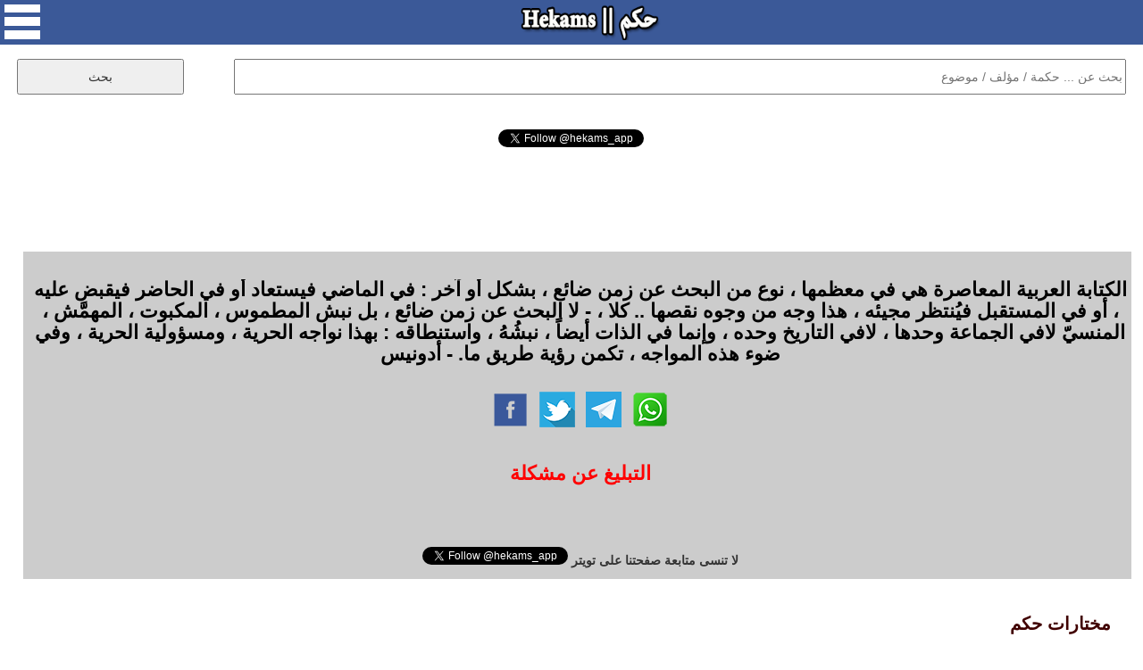

--- FILE ---
content_type: text/html; charset=UTF-8
request_url: https://www.hekams.com/?id=14349
body_size: 14283
content:
<!DOCTYPE html>
<html>

<head>
<meta http-equiv="content-type" content="text/html; charset=utf-8">
<meta http-equiv="X-UA-Compatible" content="IE=edge">
<meta name="viewport" content="width=device-width, initial-scale=1">
<link rel="stylesheet" type="text/css"  href="https://www.hekams.com/style77-20.css" />
<link rel="stylesheet" type="text/css"  href="https://www.hekams.com/bootstrap.min.css" />
<link rel="image_src" href="https://www.hekams.com/images/logo.png" />
<link rel="shortcut icon" href="https://www.hekams.com/images/favicon.ico" type="image/ico">
<title>أدونيس - الكتابة العربية المعاصرة هي في معظمها ، نوع من البحث... - حكم</title>
<meta property="og:title" content="أدونيس - الكتابة العربية المعاصرة هي في معظمها ، نوع من البحث... - حكم" />
<meta property="og:type" content="article" />
<meta property="og:image:width" content="142"/>
<meta property="og:image:height" content="50"/>
<meta property="og:image" content="https://www.hekams.com/images/logo.png" />
<meta property="og:url" content="https://www.hekams.com/?id=14349" /><link rel="canonical" href="https://www.hekams.com/?id=14349" />  <meta name="twitter:card" content="summary_large_image">
<meta name="twitter:site" content="@hekams_app">
<meta name="twitter:title" content="أدونيس - الكتابة العربية المعاصرة هي في معظمها ، نوع من البحث... - حكم">
<meta name="twitter:description" content="موقع حكم يحوي على آلاف الحكم والاقتباسات لأشهر الكتاب والمؤلفين في العالم والمصنفة حسب المواضيع كحكم الحب والحياة وحكمة اليوم">
<meta name="twitter:image" content="https://www.hekams.com/images/logo.png">


<script async src="https://www.hekams.com/jquery-3.3.1.min.js"></script>

<!-- Global site tag (gtag.js) - Google Analytics -->
<script async src="https://www.googletagmanager.com/gtag/js?id=UA-40177673-1"></script>
<script>
  window.dataLayer = window.dataLayer || [];
  function gtag(){dataLayer.push(arguments);}
  gtag('js', new Date());

  gtag('config', 'UA-40177673-1');
</script>

<script async src="https://platform.twitter.com/widgets.js" charset="utf-8"></script>

</head>
<body>

  <div id="fb-root"></div>
  <script async defer crossorigin="anonymous" src="https://connect.facebook.net/en_US/sdk.js#xfbml=1&version=v3.2"></script>

  <center>
    <div id="container">

      <div id="header">
        <img onclick="menu()" id="menu_button" src="https://www.hekams.com/web_images/menu.png" />
        <a href="https://www.hekams.com/"><img id="logo_button" src="https://www.hekams.com/web_images/logo.png" /></a>
      </div>

      <div id="menu_list">
        <ul>
          <li><a href="https://www.hekams.com/">الرئيسية</a></li>
          <li><a href="https://www.hekams.com/?section=3">حكمة اليوم</a></li>
          <li><a href="https://www.hekams.com/?section=2">حالات واتس اب</a></li>
          <li><a href="https://www.hekams.com/?section=1">حكم مصورة</a></li>
          <li><a href="https://www.hekams.com/?tag=%D8%B9%D9%86-%D8%A7%D9%84%D8%AD%D8%A8">حكم عن الحب</a></li>
          <li><a href="https://www.hekams.com/?tag=%D8%B9%D9%86-%D8%A7%D9%84%D8%AD%D9%8A%D8%A7%D8%A9">حكم عن الحياة</a></li>
          <li><a href="https://www.hekams.com/?section=4">خدمات وأدوات</a></li>
          <li><a href="https://www.hekams.com/?section=5">اتصل بنا</a></li>
          <li><a href="https://www.hekams.com/Privacy-Policy.htm">سياسة الخصوصية</a></li>
        </ul>
      </div>

      <div class="h-item">
      <div id="search">
        <form method="GET">
          <input id="searchbox" type="text" name="s" placeholder="بحث عن ... حكمة / مؤلف / موضوع" required />
          <input id="searchbutton" type="submit" value="بحث" />
        </form>
      </div>
      </div>


      <div class="h-item" style="min-height: 30px;"><div align="center"><div class="fb-like" data-href="https://www.facebook.com/hekamsapp" data-layout="button_count" data-action="like" data-size="large" data-show-faces="false" data-share="false"></div></div></div>
      <div class="h-item" style="min-height: 30px;"><div align="center"><a href="https://twitter.com/hekams_app?ref_src=twsrc%5Etfw" class="twitter-follow-button" data-show-count="false">Follow @hekams_app</a></div></div>
      <div class="h-item"><script async src="//pagead2.googlesyndication.com/pagead/js/adsbygoogle.js"></script>
<!-- hekams -->
<ins class="adsbygoogle"
     style="display:block;"
     data-ad-client="ca-pub-3982232744631974"
     data-ad-slot="5582250972"
     data-ad-format="horizontal"
     data-full-width-responsive="false"></ins>
<script>
(adsbygoogle = window.adsbygoogle || []).push({});
</script></div>

                  

                  

                  

                  

                  

                  

                  

                  

            
        
        <div class="h-item">
          <div id="details">
                        <h1>الكتابة العربية المعاصرة هي في معظمها ، نوع من البحث عن زمن ضائع ، بشكل أو آخر : في الماضي فيستعاد أو في الحاضر فيقبض عليه ، أو في المستقبل فيُنتظر مجيئه ، هذا وجه من وجوه نقصها .. كلا ، - لا البحث عن زمن ضائع ، بل نبش المطموس ، المكبوت ، المهمَّش ، المنسيّ لافي الجماعة وحدها ، لافي التاريخ وحده ، وإنما في الذات أيضاً ، نبشُهُ ، واستنطاقه : بهذا نواجه الحرية ، ومسؤولية الحرية ، وفي ضوء هذه المواجه ، تكمن رؤية طريق ما. - أدونيس</h1>
            <table><tr><td align="right"><a href="https://www.facebook.com/sharer.php?u=https%3A%2F%2Fwww.hekams.com%2F%3Fid%3D14349" target="_blank"><img style="width:40px;height:40px;border:0;" src="https://www.hekams.com/web_images/f.png" border="0" /></a> &nbsp; <a href="https://twitter.com/intent/tweet?text=%D8%A7%D9%84%D9%83%D8%AA%D8%A7%D8%A8%D8%A9+%D8%A7%D9%84%D8%B9%D8%B1%D8%A8%D9%8A%D8%A9+%D8%A7%D9%84%D9%85%D8%B9%D8%A7%D8%B5%D8%B1%D8%A9+%D9%87%D9%8A+%D9%81%D9%8A+%D9%85%D8%B9%D8%B8%D9%85%D9%87%D8%A7+%D8%8C+%D9%86%D9%88%D8%B9+%D9%85%D9%86+%D8%A7%D9%84%D8%A8%D8%AD%D8%AB+%D8%B9%D9%86+%D8%B2%D9%85%D9%86+%D8%B6%D8%A7%D8%A6%D8%B9+%D8%8C+%D8%A8%D8%B4%D9%83%D9%84+%D8%A3%D9%88+%D8%A2%D8%AE%D8%B1+%3A+%D9%81%D9%8A+%D8%A7%D9%84%D9%85%D8%A7%D8%B6%D9%8A+%D9%81%D9%8A%D8%B3%D8%AA%D8%B9%D8%A7%D8%AF+%D8%A3%D9%88+%D9%81%D9%8A+%D8%A7%D9%84%D8%AD%D8%A7%D8%B6%D8%B1+%D9%81%D9%8A%D9%82%D8%A8%D8%B6+%D8%B9%D9%84%D9%8A%D9%87+%D8%8C+%D8%A3%D9%88+%D9%81%D9%8A+%D8%A7%D9%84%D9%85%D8%B3%D8%AA%D9%82%D8%A8%D9%84+%D9%81%D9%8A%D9%8F%D9%86%D8%AA%D8%B8%D8%B1+%D9%85%D8%AC%D9%8A%D8%A6%D9%87+%D8%8C+%D9%87%D8%B0%D8%A7+%D9%88%D8%AC%D9%87+%D9%85%D9%86+%D9%88%D8%AC%D9%88%D9%87+%D9%86%D9%82%D8%B5%D9%87%D8%A7+..+%D9%83%D9%84%D8%A7+%D8%8C+-+%D9%84%D8%A7+%D8%A7%D9%84%D8%A8%D8%AD%D8%AB+%D8%B9%D9%86+%D8%B2%D9%85%D9%86+%D8%B6%D8%A7%D8%A6%D8%B9+%D8%8C+%D8%A8%D9%84+%D9%86%D8%A8%D8%B4+%D8%A7%D9%84%D9%85%D8%B7%D9%85%D9%88%D8%B3+%D8%8C+%D8%A7%D9%84%D9%85%D9%83%D8%A8%D9%88%D8%AA+%D8%8C+%D8%A7%D9%84%D9%85%D9%87%D9%85%D9%8E%D9%91%D8%B4+%D8%8C+%D8%A7%D9%84%D9%85%D9%86%D8%B3%D9%8A%D9%91+%D9%84%D8%A7%D9%81%D9%8A+%D8%A7%D9%84%D8%AC%D9%85%D8%A7%D8%B9%D8%A9+%D9%88%D8%AD%D8%AF%D9%87%D8%A7+%D8%8C+%D9%84%D8%A7%D9%81%D9%8A+%D8%A7%D9%84%D8%AA%D8%A7%D8%B1%D9%8A%D8%AE+%D9%88%D8%AD%D8%AF%D9%87+%D8%8C+%D9%88%D8%A5%D9%86%D9%85%D8%A7+%D9%81%D9%8A+%D8%A7%D9%84%D8%B0%D8%A7%D8%AA+%D8%A3%D9%8A%D8%B6%D8%A7%D9%8B+%D8%8C+%D9%86%D8%A8%D8%B4%D9%8F%D9%87%D9%8F+%D8%8C+%D9%88%D8%A7%D8%B3%D8%AA%D9%86%D8%B7%D8%A7%D9%82%D9%87+%3A+%D8%A8%D9%87%D8%B0%D8%A7+%D9%86%D9%88%D8%A7%D8%AC%D9%87+%D8%A7%D9%84%D8%AD%D8%B1%D9%8A%D8%A9+%D8%8C+%D9%88%D9%85%D8%B3%D8%A4%D9%88%D9%84%D9%8A%D8%A9+%D8%A7%D9%84%D8%AD%D8%B1%D9%8A%D8%A9+%D8%8C+%D9%88%D9%81%D9%8A+%D8%B6%D9%88%D8%A1+%D9%87%D8%B0%D9%87+%D8%A7%D9%84%D9%85%D9%88%D8%A7%D8%AC%D9%87+%D8%8C+%D8%AA%D9%83%D9%85%D9%86+%D8%B1%D8%A4%D9%8A%D8%A9+%D8%B7%D8%B1%D9%8A%D9%82+%D9%85%D8%A7.+-+%D8%A3%D8%AF%D9%88%D9%86%D9%8A%D8%B3&url=https%3A%2F%2Fwww.hekams.com%2F%3Fid%3D14349" target="_blank"><img style="width:40px;height:40px;border:0;" src="https://www.hekams.com/web_images/t.png" border="0" /></a> &nbsp; <a href="https://t.me/share/url?url=https%3A%2F%2Fwww.hekams.com%2F%3Fid%3D14349&text=%D8%A7%D9%84%D9%83%D8%AA%D8%A7%D8%A8%D8%A9+%D8%A7%D9%84%D8%B9%D8%B1%D8%A8%D9%8A%D8%A9+%D8%A7%D9%84%D9%85%D8%B9%D8%A7%D8%B5%D8%B1%D8%A9+%D9%87%D9%8A+%D9%81%D9%8A+%D9%85%D8%B9%D8%B8%D9%85%D9%87%D8%A7+%D8%8C+%D9%86%D9%88%D8%B9+%D9%85%D9%86+%D8%A7%D9%84%D8%A8%D8%AD%D8%AB+%D8%B9%D9%86+%D8%B2%D9%85%D9%86+%D8%B6%D8%A7%D8%A6%D8%B9+%D8%8C+%D8%A8%D8%B4%D9%83%D9%84+%D8%A3%D9%88+%D8%A2%D8%AE%D8%B1+%3A+%D9%81%D9%8A+%D8%A7%D9%84%D9%85%D8%A7%D8%B6%D9%8A+%D9%81%D9%8A%D8%B3%D8%AA%D8%B9%D8%A7%D8%AF+%D8%A3%D9%88+%D9%81%D9%8A+%D8%A7%D9%84%D8%AD%D8%A7%D8%B6%D8%B1+%D9%81%D9%8A%D9%82%D8%A8%D8%B6+%D8%B9%D9%84%D9%8A%D9%87+%D8%8C+%D8%A3%D9%88+%D9%81%D9%8A+%D8%A7%D9%84%D9%85%D8%B3%D8%AA%D9%82%D8%A8%D9%84+%D9%81%D9%8A%D9%8F%D9%86%D8%AA%D8%B8%D8%B1+%D9%85%D8%AC%D9%8A%D8%A6%D9%87+%D8%8C+%D9%87%D8%B0%D8%A7+%D9%88%D8%AC%D9%87+%D9%85%D9%86+%D9%88%D8%AC%D9%88%D9%87+%D9%86%D9%82%D8%B5%D9%87%D8%A7+..+%D9%83%D9%84%D8%A7+%D8%8C+-+%D9%84%D8%A7+%D8%A7%D9%84%D8%A8%D8%AD%D8%AB+%D8%B9%D9%86+%D8%B2%D9%85%D9%86+%D8%B6%D8%A7%D8%A6%D8%B9+%D8%8C+%D8%A8%D9%84+%D9%86%D8%A8%D8%B4+%D8%A7%D9%84%D9%85%D8%B7%D9%85%D9%88%D8%B3+%D8%8C+%D8%A7%D9%84%D9%85%D9%83%D8%A8%D9%88%D8%AA+%D8%8C+%D8%A7%D9%84%D9%85%D9%87%D9%85%D9%8E%D9%91%D8%B4+%D8%8C+%D8%A7%D9%84%D9%85%D9%86%D8%B3%D9%8A%D9%91+%D9%84%D8%A7%D9%81%D9%8A+%D8%A7%D9%84%D8%AC%D9%85%D8%A7%D8%B9%D8%A9+%D9%88%D8%AD%D8%AF%D9%87%D8%A7+%D8%8C+%D9%84%D8%A7%D9%81%D9%8A+%D8%A7%D9%84%D8%AA%D8%A7%D8%B1%D9%8A%D8%AE+%D9%88%D8%AD%D8%AF%D9%87+%D8%8C+%D9%88%D8%A5%D9%86%D9%85%D8%A7+%D9%81%D9%8A+%D8%A7%D9%84%D8%B0%D8%A7%D8%AA+%D8%A3%D9%8A%D8%B6%D8%A7%D9%8B+%D8%8C+%D9%86%D8%A8%D8%B4%D9%8F%D9%87%D9%8F+%D8%8C+%D9%88%D8%A7%D8%B3%D8%AA%D9%86%D8%B7%D8%A7%D9%82%D9%87+%3A+%D8%A8%D9%87%D8%B0%D8%A7+%D9%86%D9%88%D8%A7%D8%AC%D9%87+%D8%A7%D9%84%D8%AD%D8%B1%D9%8A%D8%A9+%D8%8C+%D9%88%D9%85%D8%B3%D8%A4%D9%88%D9%84%D9%8A%D8%A9+%D8%A7%D9%84%D8%AD%D8%B1%D9%8A%D8%A9+%D8%8C+%D9%88%D9%81%D9%8A+%D8%B6%D9%88%D8%A1+%D9%87%D8%B0%D9%87+%D8%A7%D9%84%D9%85%D9%88%D8%A7%D8%AC%D9%87+%D8%8C+%D8%AA%D9%83%D9%85%D9%86+%D8%B1%D8%A4%D9%8A%D8%A9+%D8%B7%D8%B1%D9%8A%D9%82+%D9%85%D8%A7.+-+%D8%A3%D8%AF%D9%88%D9%86%D9%8A%D8%B3" target="_blank"><img style="width:40px;height:40px;border:0;" src="https://www.hekams.com/web_images/tel.png" border="0" /></a> &nbsp; <a href="https://api.whatsapp.com/send?text=%D8%A7%D9%84%D9%83%D8%AA%D8%A7%D8%A8%D8%A9+%D8%A7%D9%84%D8%B9%D8%B1%D8%A8%D9%8A%D8%A9+%D8%A7%D9%84%D9%85%D8%B9%D8%A7%D8%B5%D8%B1%D8%A9+%D9%87%D9%8A+%D9%81%D9%8A+%D9%85%D8%B9%D8%B8%D9%85%D9%87%D8%A7+%D8%8C+%D9%86%D9%88%D8%B9+%D9%85%D9%86+%D8%A7%D9%84%D8%A8%D8%AD%D8%AB+%D8%B9%D9%86+%D8%B2%D9%85%D9%86+%D8%B6%D8%A7%D8%A6%D8%B9+%D8%8C+%D8%A8%D8%B4%D9%83%D9%84+%D8%A3%D9%88+%D8%A2%D8%AE%D8%B1+%3A+%D9%81%D9%8A+%D8%A7%D9%84%D9%85%D8%A7%D8%B6%D9%8A+%D9%81%D9%8A%D8%B3%D8%AA%D8%B9%D8%A7%D8%AF+%D8%A3%D9%88+%D9%81%D9%8A+%D8%A7%D9%84%D8%AD%D8%A7%D8%B6%D8%B1+%D9%81%D9%8A%D9%82%D8%A8%D8%B6+%D8%B9%D9%84%D9%8A%D9%87+%D8%8C+%D8%A3%D9%88+%D9%81%D9%8A+%D8%A7%D9%84%D9%85%D8%B3%D8%AA%D9%82%D8%A8%D9%84+%D9%81%D9%8A%D9%8F%D9%86%D8%AA%D8%B8%D8%B1+%D9%85%D8%AC%D9%8A%D8%A6%D9%87+%D8%8C+%D9%87%D8%B0%D8%A7+%D9%88%D8%AC%D9%87+%D9%85%D9%86+%D9%88%D8%AC%D9%88%D9%87+%D9%86%D9%82%D8%B5%D9%87%D8%A7+..+%D9%83%D9%84%D8%A7+%D8%8C+-+%D9%84%D8%A7+%D8%A7%D9%84%D8%A8%D8%AD%D8%AB+%D8%B9%D9%86+%D8%B2%D9%85%D9%86+%D8%B6%D8%A7%D8%A6%D8%B9+%D8%8C+%D8%A8%D9%84+%D9%86%D8%A8%D8%B4+%D8%A7%D9%84%D9%85%D8%B7%D9%85%D9%88%D8%B3+%D8%8C+%D8%A7%D9%84%D9%85%D9%83%D8%A8%D9%88%D8%AA+%D8%8C+%D8%A7%D9%84%D9%85%D9%87%D9%85%D9%8E%D9%91%D8%B4+%D8%8C+%D8%A7%D9%84%D9%85%D9%86%D8%B3%D9%8A%D9%91+%D9%84%D8%A7%D9%81%D9%8A+%D8%A7%D9%84%D8%AC%D9%85%D8%A7%D8%B9%D8%A9+%D9%88%D8%AD%D8%AF%D9%87%D8%A7+%D8%8C+%D9%84%D8%A7%D9%81%D9%8A+%D8%A7%D9%84%D8%AA%D8%A7%D8%B1%D9%8A%D8%AE+%D9%88%D8%AD%D8%AF%D9%87+%D8%8C+%D9%88%D8%A5%D9%86%D9%85%D8%A7+%D9%81%D9%8A+%D8%A7%D9%84%D8%B0%D8%A7%D8%AA+%D8%A3%D9%8A%D8%B6%D8%A7%D9%8B+%D8%8C+%D9%86%D8%A8%D8%B4%D9%8F%D9%87%D9%8F+%D8%8C+%D9%88%D8%A7%D8%B3%D8%AA%D9%86%D8%B7%D8%A7%D9%82%D9%87+%3A+%D8%A8%D9%87%D8%B0%D8%A7+%D9%86%D9%88%D8%A7%D8%AC%D9%87+%D8%A7%D9%84%D8%AD%D8%B1%D9%8A%D8%A9+%D8%8C+%D9%88%D9%85%D8%B3%D8%A4%D9%88%D9%84%D9%8A%D8%A9+%D8%A7%D9%84%D8%AD%D8%B1%D9%8A%D8%A9+%D8%8C+%D9%88%D9%81%D9%8A+%D8%B6%D9%88%D8%A1+%D9%87%D8%B0%D9%87+%D8%A7%D9%84%D9%85%D9%88%D8%A7%D8%AC%D9%87+%D8%8C+%D8%AA%D9%83%D9%85%D9%86+%D8%B1%D8%A4%D9%8A%D8%A9+%D8%B7%D8%B1%D9%8A%D9%82+%D9%85%D8%A7.+-+%D8%A3%D8%AF%D9%88%D9%86%D9%8A%D8%B3 https://www.hekams.com/?id=14349" data-action="share/whatsapp/share" target="_blank"><img style="width:40px;height:40px;border:0;" src="https://www.hekams.com/web_images/w.png" border="0" /></a></td></tr></table>
            <br><a href="javascript:void(0)" onclick="javascript:document.getElementById('report').innerHTML=document.getElementById('report').innerHTML + 'momenphone';document.getElementById('report').innerHTML=document.getElementById('report').innerHTML + '@gmail.com<br>';document.getElementById('report').style.display='block';"><h1 style="color:#ff0000;text-align:center;">التبليغ عن مشكلة</h1></a><br>
            <div id="report"><h1>للتبليغ عن مشكلة في هذه الحكمة كصحة اسم مالكها او حقوق الملكية الفكرية الرجاء ارسال رسالة الى البريد الالكتروني التالي متضمنا رابط الحكمة التي ترى فيها مشكلة وتوضيح للمشكلة وسيصلك رد منا خلال 3 ايام عمل كحد اقصى.</h1></div>
            <br><div align="center"><a href="https://twitter.com/hekams_app?ref_src=twsrc%5Etfw" class="twitter-follow-button" data-show-count="false">Follow @hekams_app</a> <b>لا تنسى متابعة صفحتنا على تويتر</b></div>
          </div>
        </div>


        <div class="h-item"><div class="subheader">مختارات حكم</div></div>
          <div class="row auto-clear"><div class="col-md-4 col-xs-12"><div class="block"><script async src="//pagead2.googlesyndication.com/pagead/js/adsbygoogle.js"></script>
<!-- hekams2 -->
<ins class="adsbygoogle"
     style="display:block;"
     data-ad-client="ca-pub-3982232744631974"
     data-ad-slot="9711275663"
     data-ad-format="auto"
     data-full-width-responsive="true"></ins>
<script>
(adsbygoogle = window.adsbygoogle || []).push({});
</script></div></div>            <div class="col-md-4 col-xs-12">
              <div class="block" style="position:relative;padding-bottom:70px;">
                <a href="https://www.hekams.com/?id=25460"><img src="https://www.hekams.com/img/25460.jpg" alt="أقوال جورج أورويل" /></a>                <p style="text-align:justify;direction:rtl;"><a href="https://www.hekams.com/?id=25460" title="عامة الشعب مخلوقات هشة جبانة لا تتحمل الحرية أو مواجهة الحقيقة، لا بد من حكمها وخداعها بشكل منهجي عن طريق آخرين يكونون أكثر قوة. - جورج أورويل">عامة الشعب مخلوقات هشة جبانة لا تتحمل الحرية أو مواجهة الحقيقة، لا بد من حكمها وخداعها بشكل منهجي عن طريق آخرين يكونون أكثر قوة. - جورج أورويل</a></p>
                <table style="position:absolute;bottom:10px;left:10px;"><tr><td align="right"><a href="https://www.facebook.com/sharer.php?u=https%3A%2F%2Fwww.hekams.com%2F%3Fid%3D25460&picture=https://www.hekams.com/img/25460.jpg" target="_blank"><img style="width:40px;height:40px;border:0;" src="https://www.hekams.com/web_images/f.png" border="0" /></a> &nbsp; <a href="https://twitter.com/intent/tweet?text=%D8%B9%D8%A7%D9%85%D8%A9+%D8%A7%D9%84%D8%B4%D8%B9%D8%A8+%D9%85%D8%AE%D9%84%D9%88%D9%82%D8%A7%D8%AA+%D9%87%D8%B4%D8%A9+%D8%AC%D8%A8%D8%A7%D9%86%D8%A9+%D9%84%D8%A7+%D8%AA%D8%AA%D8%AD%D9%85%D9%84+%D8%A7%D9%84%D8%AD%D8%B1%D9%8A%D8%A9+%D8%A3%D9%88+%D9%85%D9%88%D8%A7%D8%AC%D9%87%D8%A9+%D8%A7%D9%84%D8%AD%D9%82%D9%8A%D9%82%D8%A9%D8%8C+%D9%84%D8%A7+%D8%A8%D8%AF+%D9%85%D9%86+%D8%AD%D9%83%D9%85%D9%87%D8%A7+%D9%88%D8%AE%D8%AF%D8%A7%D8%B9%D9%87%D8%A7+%D8%A8%D8%B4%D9%83%D9%84+%D9%85%D9%86%D9%87%D8%AC%D9%8A+%D8%B9%D9%86+%D8%B7%D8%B1%D9%8A%D9%82+%D8%A2%D8%AE%D8%B1%D9%8A%D9%86+%D9%8A%D9%83%D9%88%D9%86%D9%88%D9%86+%D8%A3%D9%83%D8%AB%D8%B1+%D9%82%D9%88%D8%A9.+-+%D8%AC%D9%88%D8%B1%D8%AC+%D8%A3%D9%88%D8%B1%D9%88%D9%8A%D9%84&url=https%3A%2F%2Fwww.hekams.com%2F%3Fid%3D25460" target="_blank"><img style="width:40px;height:40px;border:0;" src="https://www.hekams.com/web_images/t.png" border="0" /></a> &nbsp; <a href="https://t.me/share/url?url=https%3A%2F%2Fwww.hekams.com%2F%3Fid%3D25460&text=%D8%B9%D8%A7%D9%85%D8%A9+%D8%A7%D9%84%D8%B4%D8%B9%D8%A8+%D9%85%D8%AE%D9%84%D9%88%D9%82%D8%A7%D8%AA+%D9%87%D8%B4%D8%A9+%D8%AC%D8%A8%D8%A7%D9%86%D8%A9+%D9%84%D8%A7+%D8%AA%D8%AA%D8%AD%D9%85%D9%84+%D8%A7%D9%84%D8%AD%D8%B1%D9%8A%D8%A9+%D8%A3%D9%88+%D9%85%D9%88%D8%A7%D8%AC%D9%87%D8%A9+%D8%A7%D9%84%D8%AD%D9%82%D9%8A%D9%82%D8%A9%D8%8C+%D9%84%D8%A7+%D8%A8%D8%AF+%D9%85%D9%86+%D8%AD%D9%83%D9%85%D9%87%D8%A7+%D9%88%D8%AE%D8%AF%D8%A7%D8%B9%D9%87%D8%A7+%D8%A8%D8%B4%D9%83%D9%84+%D9%85%D9%86%D9%87%D8%AC%D9%8A+%D8%B9%D9%86+%D8%B7%D8%B1%D9%8A%D9%82+%D8%A2%D8%AE%D8%B1%D9%8A%D9%86+%D9%8A%D9%83%D9%88%D9%86%D9%88%D9%86+%D8%A3%D9%83%D8%AB%D8%B1+%D9%82%D9%88%D8%A9.+-+%D8%AC%D9%88%D8%B1%D8%AC+%D8%A3%D9%88%D8%B1%D9%88%D9%8A%D9%84" target="_blank"><img style="width:40px;height:40px;border:0;" src="https://www.hekams.com/web_images/tel.png" border="0" /></a> &nbsp; <a href="https://api.whatsapp.com/send?text=%D8%B9%D8%A7%D9%85%D8%A9+%D8%A7%D9%84%D8%B4%D8%B9%D8%A8+%D9%85%D8%AE%D9%84%D9%88%D9%82%D8%A7%D8%AA+%D9%87%D8%B4%D8%A9+%D8%AC%D8%A8%D8%A7%D9%86%D8%A9+%D9%84%D8%A7+%D8%AA%D8%AA%D8%AD%D9%85%D9%84+%D8%A7%D9%84%D8%AD%D8%B1%D9%8A%D8%A9+%D8%A3%D9%88+%D9%85%D9%88%D8%A7%D8%AC%D9%87%D8%A9+%D8%A7%D9%84%D8%AD%D9%82%D9%8A%D9%82%D8%A9%D8%8C+%D9%84%D8%A7+%D8%A8%D8%AF+%D9%85%D9%86+%D8%AD%D9%83%D9%85%D9%87%D8%A7+%D9%88%D8%AE%D8%AF%D8%A7%D8%B9%D9%87%D8%A7+%D8%A8%D8%B4%D9%83%D9%84+%D9%85%D9%86%D9%87%D8%AC%D9%8A+%D8%B9%D9%86+%D8%B7%D8%B1%D9%8A%D9%82+%D8%A2%D8%AE%D8%B1%D9%8A%D9%86+%D9%8A%D9%83%D9%88%D9%86%D9%88%D9%86+%D8%A3%D9%83%D8%AB%D8%B1+%D9%82%D9%88%D8%A9.+-+%D8%AC%D9%88%D8%B1%D8%AC+%D8%A3%D9%88%D8%B1%D9%88%D9%8A%D9%84 https://www.hekams.com/?id=25460" data-action="share/whatsapp/share" target="_blank"><img style="width:40px;height:40px;border:0;" src="https://www.hekams.com/web_images/w.png" border="0" /></a></td></tr></table>
              </div>
            </div>
                        <div class="col-md-4 col-xs-12">
              <div class="block" style="position:relative;padding-bottom:70px;">
                <a href="https://www.hekams.com/?id=8947"><img src="https://www.hekams.com/img/8947.jpg" alt="حكم واقوال تشي جيفارا" /></a>                <p style="text-align:justify;direction:rtl;"><a href="https://www.hekams.com/?id=8947" title="إن حبي الحقيقي الذي يرويني هي الشعلة التي تحترق داخل الملايين من بائسي العالم المحرومين .. شعلة البحث عن الحرية والحق والعدالة. - تشي جيفارا ( ثوري كوبي ماركسي أرجينتيني المولد )">إن حبي الحقيقي الذي يرويني هي الشعلة التي تحترق داخل الملايين من بائسي العالم المحرومين .. شعلة البحث عن الحرية والحق والعدالة. - تشي جيفارا ( ثوري كوبي ماركسي أرجينتيني المولد )</a></p>
                <table style="position:absolute;bottom:10px;left:10px;"><tr><td align="right"><a href="https://www.facebook.com/sharer.php?u=https%3A%2F%2Fwww.hekams.com%2F%3Fid%3D8947&picture=https://www.hekams.com/img/8947.jpg" target="_blank"><img style="width:40px;height:40px;border:0;" src="https://www.hekams.com/web_images/f.png" border="0" /></a> &nbsp; <a href="https://twitter.com/intent/tweet?text=%D8%A5%D9%86+%D8%AD%D8%A8%D9%8A+%D8%A7%D9%84%D8%AD%D9%82%D9%8A%D9%82%D9%8A+%D8%A7%D9%84%D8%B0%D9%8A+%D9%8A%D8%B1%D9%88%D9%8A%D9%86%D9%8A+%D9%87%D9%8A+%D8%A7%D9%84%D8%B4%D8%B9%D9%84%D8%A9+%D8%A7%D9%84%D8%AA%D9%8A+%D8%AA%D8%AD%D8%AA%D8%B1%D9%82+%D8%AF%D8%A7%D8%AE%D9%84+%D8%A7%D9%84%D9%85%D9%84%D8%A7%D9%8A%D9%8A%D9%86+%D9%85%D9%86+%D8%A8%D8%A7%D8%A6%D8%B3%D9%8A+%D8%A7%D9%84%D8%B9%D8%A7%D9%84%D9%85+%D8%A7%D9%84%D9%85%D8%AD%D8%B1%D9%88%D9%85%D9%8A%D9%86+..+%D8%B4%D8%B9%D9%84%D8%A9+%D8%A7%D9%84%D8%A8%D8%AD%D8%AB+%D8%B9%D9%86+%D8%A7%D9%84%D8%AD%D8%B1%D9%8A%D8%A9+%D9%88%D8%A7%D9%84%D8%AD%D9%82+%D9%88%D8%A7%D9%84%D8%B9%D8%AF%D8%A7%D9%84%D8%A9.+-+%D8%AA%D8%B4%D9%8A+%D8%AC%D9%8A%D9%81%D8%A7%D8%B1%D8%A7+%28+%D8%AB%D9%88%D8%B1%D9%8A+%D9%83%D9%88%D8%A8%D9%8A+%D9%85%D8%A7%D8%B1%D9%83%D8%B3%D9%8A+%D8%A3%D8%B1%D8%AC%D9%8A%D9%86%D8%AA%D9%8A%D9%86%D9%8A+%D8%A7%D9%84%D9%85%D9%88%D9%84%D8%AF+%29&url=https%3A%2F%2Fwww.hekams.com%2F%3Fid%3D8947" target="_blank"><img style="width:40px;height:40px;border:0;" src="https://www.hekams.com/web_images/t.png" border="0" /></a> &nbsp; <a href="https://t.me/share/url?url=https%3A%2F%2Fwww.hekams.com%2F%3Fid%3D8947&text=%D8%A5%D9%86+%D8%AD%D8%A8%D9%8A+%D8%A7%D9%84%D8%AD%D9%82%D9%8A%D9%82%D9%8A+%D8%A7%D9%84%D8%B0%D9%8A+%D9%8A%D8%B1%D9%88%D9%8A%D9%86%D9%8A+%D9%87%D9%8A+%D8%A7%D9%84%D8%B4%D8%B9%D9%84%D8%A9+%D8%A7%D9%84%D8%AA%D9%8A+%D8%AA%D8%AD%D8%AA%D8%B1%D9%82+%D8%AF%D8%A7%D8%AE%D9%84+%D8%A7%D9%84%D9%85%D9%84%D8%A7%D9%8A%D9%8A%D9%86+%D9%85%D9%86+%D8%A8%D8%A7%D8%A6%D8%B3%D9%8A+%D8%A7%D9%84%D8%B9%D8%A7%D9%84%D9%85+%D8%A7%D9%84%D9%85%D8%AD%D8%B1%D9%88%D9%85%D9%8A%D9%86+..+%D8%B4%D8%B9%D9%84%D8%A9+%D8%A7%D9%84%D8%A8%D8%AD%D8%AB+%D8%B9%D9%86+%D8%A7%D9%84%D8%AD%D8%B1%D9%8A%D8%A9+%D9%88%D8%A7%D9%84%D8%AD%D9%82+%D9%88%D8%A7%D9%84%D8%B9%D8%AF%D8%A7%D9%84%D8%A9.+-+%D8%AA%D8%B4%D9%8A+%D8%AC%D9%8A%D9%81%D8%A7%D8%B1%D8%A7+%28+%D8%AB%D9%88%D8%B1%D9%8A+%D9%83%D9%88%D8%A8%D9%8A+%D9%85%D8%A7%D8%B1%D9%83%D8%B3%D9%8A+%D8%A3%D8%B1%D8%AC%D9%8A%D9%86%D8%AA%D9%8A%D9%86%D9%8A+%D8%A7%D9%84%D9%85%D9%88%D9%84%D8%AF+%29" target="_blank"><img style="width:40px;height:40px;border:0;" src="https://www.hekams.com/web_images/tel.png" border="0" /></a> &nbsp; <a href="https://api.whatsapp.com/send?text=%D8%A5%D9%86+%D8%AD%D8%A8%D9%8A+%D8%A7%D9%84%D8%AD%D9%82%D9%8A%D9%82%D9%8A+%D8%A7%D9%84%D8%B0%D9%8A+%D9%8A%D8%B1%D9%88%D9%8A%D9%86%D9%8A+%D9%87%D9%8A+%D8%A7%D9%84%D8%B4%D8%B9%D9%84%D8%A9+%D8%A7%D9%84%D8%AA%D9%8A+%D8%AA%D8%AD%D8%AA%D8%B1%D9%82+%D8%AF%D8%A7%D8%AE%D9%84+%D8%A7%D9%84%D9%85%D9%84%D8%A7%D9%8A%D9%8A%D9%86+%D9%85%D9%86+%D8%A8%D8%A7%D8%A6%D8%B3%D9%8A+%D8%A7%D9%84%D8%B9%D8%A7%D9%84%D9%85+%D8%A7%D9%84%D9%85%D8%AD%D8%B1%D9%88%D9%85%D9%8A%D9%86+..+%D8%B4%D8%B9%D9%84%D8%A9+%D8%A7%D9%84%D8%A8%D8%AD%D8%AB+%D8%B9%D9%86+%D8%A7%D9%84%D8%AD%D8%B1%D9%8A%D8%A9+%D9%88%D8%A7%D9%84%D8%AD%D9%82+%D9%88%D8%A7%D9%84%D8%B9%D8%AF%D8%A7%D9%84%D8%A9.+-+%D8%AA%D8%B4%D9%8A+%D8%AC%D9%8A%D9%81%D8%A7%D8%B1%D8%A7+%28+%D8%AB%D9%88%D8%B1%D9%8A+%D9%83%D9%88%D8%A8%D9%8A+%D9%85%D8%A7%D8%B1%D9%83%D8%B3%D9%8A+%D8%A3%D8%B1%D8%AC%D9%8A%D9%86%D8%AA%D9%8A%D9%86%D9%8A+%D8%A7%D9%84%D9%85%D9%88%D9%84%D8%AF+%29 https://www.hekams.com/?id=8947" data-action="share/whatsapp/share" target="_blank"><img style="width:40px;height:40px;border:0;" src="https://www.hekams.com/web_images/w.png" border="0" /></a></td></tr></table>
              </div>
            </div>
                        <div class="col-md-4 col-xs-12">
              <div class="block" style="position:relative;padding-bottom:70px;">
                <a href="https://www.hekams.com/?id=9234"><img src="https://www.hekams.com/img/9234.jpg" alt="حكم واقوال سدني هكسن" /></a>                <p style="text-align:justify;direction:rtl;"><a href="https://www.hekams.com/?id=9234" title="كل بلاد حرة يجب أن تمرن أبناءها على التفكير وتشجعهم على البحث والمناقشة وأن تطلق لهم حريتهم ليرتئي كل منهم الرأي الذي يعتقد صحته .. والمعلم المستبد بآرائه المتعصب لها ينشئ طلبة جامدين والدولة التي تجري على نظام تعليمي هذا أساسه أمة تهمل الحرية الفكرية اللازمة للأرتقاء. - سدني هكسن ( أستاذ علم الحيوان في جامعة مانشستر )">كل بلاد حرة يجب أن تمرن أبناءها على التفكير وتشجعهم على البحث والمناقشة وأن تطلق لهم حريتهم ليرتئي كل منهم الرأي الذي يعتقد صحته .. والمعلم المستبد بآرائه المتعصب لها ينشئ طلبة جامدين والدولة التي تجري على نظام تعليمي هذا أساسه أمة تهمل الحرية الفكرية اللازمة للأرتقاء. - سدني هكسن ( أستاذ علم الحيوان في جامعة مانشستر )</a></p>
                <table style="position:absolute;bottom:10px;left:10px;"><tr><td align="right"><a href="https://www.facebook.com/sharer.php?u=https%3A%2F%2Fwww.hekams.com%2F%3Fid%3D9234&picture=https://www.hekams.com/img/9234.jpg" target="_blank"><img style="width:40px;height:40px;border:0;" src="https://www.hekams.com/web_images/f.png" border="0" /></a> &nbsp; <a href="https://twitter.com/intent/tweet?text=%D9%83%D9%84+%D8%A8%D9%84%D8%A7%D8%AF+%D8%AD%D8%B1%D8%A9+%D9%8A%D8%AC%D8%A8+%D8%A3%D9%86+%D8%AA%D9%85%D8%B1%D9%86+%D8%A3%D8%A8%D9%86%D8%A7%D8%A1%D9%87%D8%A7+%D8%B9%D9%84%D9%89+%D8%A7%D9%84%D8%AA%D9%81%D9%83%D9%8A%D8%B1+%D9%88%D8%AA%D8%B4%D8%AC%D8%B9%D9%87%D9%85+%D8%B9%D9%84%D9%89+%D8%A7%D9%84%D8%A8%D8%AD%D8%AB+%D9%88%D8%A7%D9%84%D9%85%D9%86%D8%A7%D9%82%D8%B4%D8%A9+%D9%88%D8%A3%D9%86+%D8%AA%D8%B7%D9%84%D9%82+%D9%84%D9%87%D9%85+%D8%AD%D8%B1%D9%8A%D8%AA%D9%87%D9%85+%D9%84%D9%8A%D8%B1%D8%AA%D8%A6%D9%8A+%D9%83%D9%84+%D9%85%D9%86%D9%87%D9%85+%D8%A7%D9%84%D8%B1%D8%A3%D9%8A+%D8%A7%D9%84%D8%B0%D9%8A+%D9%8A%D8%B9%D8%AA%D9%82%D8%AF+%D8%B5%D8%AD%D8%AA%D9%87+..+%D9%88%D8%A7%D9%84%D9%85%D8%B9%D9%84%D9%85+%D8%A7%D9%84%D9%85%D8%B3%D8%AA%D8%A8%D8%AF+%D8%A8%D8%A2%D8%B1%D8%A7%D8%A6%D9%87+%D8%A7%D9%84%D9%85%D8%AA%D8%B9%D8%B5%D8%A8+%D9%84%D9%87%D8%A7+%D9%8A%D9%86%D8%B4%D8%A6+%D8%B7%D9%84%D8%A8%D8%A9+%D8%AC%D8%A7%D9%85%D8%AF%D9%8A%D9%86+%D9%88%D8%A7%D9%84%D8%AF%D9%88%D9%84%D8%A9+%D8%A7%D9%84%D8%AA%D9%8A+%D8%AA%D8%AC%D8%B1%D9%8A+%D8%B9%D9%84%D9%89+%D9%86%D8%B8%D8%A7%D9%85+%D8%AA%D8%B9%D9%84%D9%8A%D9%85%D9%8A+%D9%87%D8%B0%D8%A7+%D8%A3%D8%B3%D8%A7%D8%B3%D9%87+%D8%A3%D9%85%D8%A9+%D8%AA%D9%87%D9%85%D9%84+%D8%A7%D9%84%D8%AD%D8%B1%D9%8A%D8%A9+%D8%A7%D9%84%D9%81%D9%83%D8%B1%D9%8A%D8%A9+%D8%A7%D9%84%D9%84%D8%A7%D8%B2%D9%85%D8%A9+%D9%84%D9%84%D8%A3%D8%B1%D8%AA%D9%82%D8%A7%D8%A1.+-+%D8%B3%D8%AF%D9%86%D9%8A+%D9%87%D9%83%D8%B3%D9%86+%28+%D8%A3%D8%B3%D8%AA%D8%A7%D8%B0+%D8%B9%D9%84%D9%85+%D8%A7%D9%84%D8%AD%D9%8A%D9%88%D8%A7%D9%86+%D9%81%D9%8A+%D8%AC%D8%A7%D9%85%D8%B9%D8%A9+%D9%85%D8%A7%D9%86%D8%B4%D8%B3%D8%AA%D8%B1+%29&url=https%3A%2F%2Fwww.hekams.com%2F%3Fid%3D9234" target="_blank"><img style="width:40px;height:40px;border:0;" src="https://www.hekams.com/web_images/t.png" border="0" /></a> &nbsp; <a href="https://t.me/share/url?url=https%3A%2F%2Fwww.hekams.com%2F%3Fid%3D9234&text=%D9%83%D9%84+%D8%A8%D9%84%D8%A7%D8%AF+%D8%AD%D8%B1%D8%A9+%D9%8A%D8%AC%D8%A8+%D8%A3%D9%86+%D8%AA%D9%85%D8%B1%D9%86+%D8%A3%D8%A8%D9%86%D8%A7%D8%A1%D9%87%D8%A7+%D8%B9%D9%84%D9%89+%D8%A7%D9%84%D8%AA%D9%81%D9%83%D9%8A%D8%B1+%D9%88%D8%AA%D8%B4%D8%AC%D8%B9%D9%87%D9%85+%D8%B9%D9%84%D9%89+%D8%A7%D9%84%D8%A8%D8%AD%D8%AB+%D9%88%D8%A7%D9%84%D9%85%D9%86%D8%A7%D9%82%D8%B4%D8%A9+%D9%88%D8%A3%D9%86+%D8%AA%D8%B7%D9%84%D9%82+%D9%84%D9%87%D9%85+%D8%AD%D8%B1%D9%8A%D8%AA%D9%87%D9%85+%D9%84%D9%8A%D8%B1%D8%AA%D8%A6%D9%8A+%D9%83%D9%84+%D9%85%D9%86%D9%87%D9%85+%D8%A7%D9%84%D8%B1%D8%A3%D9%8A+%D8%A7%D9%84%D8%B0%D9%8A+%D9%8A%D8%B9%D8%AA%D9%82%D8%AF+%D8%B5%D8%AD%D8%AA%D9%87+..+%D9%88%D8%A7%D9%84%D9%85%D8%B9%D9%84%D9%85+%D8%A7%D9%84%D9%85%D8%B3%D8%AA%D8%A8%D8%AF+%D8%A8%D8%A2%D8%B1%D8%A7%D8%A6%D9%87+%D8%A7%D9%84%D9%85%D8%AA%D8%B9%D8%B5%D8%A8+%D9%84%D9%87%D8%A7+%D9%8A%D9%86%D8%B4%D8%A6+%D8%B7%D9%84%D8%A8%D8%A9+%D8%AC%D8%A7%D9%85%D8%AF%D9%8A%D9%86+%D9%88%D8%A7%D9%84%D8%AF%D9%88%D9%84%D8%A9+%D8%A7%D9%84%D8%AA%D9%8A+%D8%AA%D8%AC%D8%B1%D9%8A+%D8%B9%D9%84%D9%89+%D9%86%D8%B8%D8%A7%D9%85+%D8%AA%D8%B9%D9%84%D9%8A%D9%85%D9%8A+%D9%87%D8%B0%D8%A7+%D8%A3%D8%B3%D8%A7%D8%B3%D9%87+%D8%A3%D9%85%D8%A9+%D8%AA%D9%87%D9%85%D9%84+%D8%A7%D9%84%D8%AD%D8%B1%D9%8A%D8%A9+%D8%A7%D9%84%D9%81%D9%83%D8%B1%D9%8A%D8%A9+%D8%A7%D9%84%D9%84%D8%A7%D8%B2%D9%85%D8%A9+%D9%84%D9%84%D8%A3%D8%B1%D8%AA%D9%82%D8%A7%D8%A1.+-+%D8%B3%D8%AF%D9%86%D9%8A+%D9%87%D9%83%D8%B3%D9%86+%28+%D8%A3%D8%B3%D8%AA%D8%A7%D8%B0+%D8%B9%D9%84%D9%85+%D8%A7%D9%84%D8%AD%D9%8A%D9%88%D8%A7%D9%86+%D9%81%D9%8A+%D8%AC%D8%A7%D9%85%D8%B9%D8%A9+%D9%85%D8%A7%D9%86%D8%B4%D8%B3%D8%AA%D8%B1+%29" target="_blank"><img style="width:40px;height:40px;border:0;" src="https://www.hekams.com/web_images/tel.png" border="0" /></a> &nbsp; <a href="https://api.whatsapp.com/send?text=%D9%83%D9%84+%D8%A8%D9%84%D8%A7%D8%AF+%D8%AD%D8%B1%D8%A9+%D9%8A%D8%AC%D8%A8+%D8%A3%D9%86+%D8%AA%D9%85%D8%B1%D9%86+%D8%A3%D8%A8%D9%86%D8%A7%D8%A1%D9%87%D8%A7+%D8%B9%D9%84%D9%89+%D8%A7%D9%84%D8%AA%D9%81%D9%83%D9%8A%D8%B1+%D9%88%D8%AA%D8%B4%D8%AC%D8%B9%D9%87%D9%85+%D8%B9%D9%84%D9%89+%D8%A7%D9%84%D8%A8%D8%AD%D8%AB+%D9%88%D8%A7%D9%84%D9%85%D9%86%D8%A7%D9%82%D8%B4%D8%A9+%D9%88%D8%A3%D9%86+%D8%AA%D8%B7%D9%84%D9%82+%D9%84%D9%87%D9%85+%D8%AD%D8%B1%D9%8A%D8%AA%D9%87%D9%85+%D9%84%D9%8A%D8%B1%D8%AA%D8%A6%D9%8A+%D9%83%D9%84+%D9%85%D9%86%D9%87%D9%85+%D8%A7%D9%84%D8%B1%D8%A3%D9%8A+%D8%A7%D9%84%D8%B0%D9%8A+%D9%8A%D8%B9%D8%AA%D9%82%D8%AF+%D8%B5%D8%AD%D8%AA%D9%87+..+%D9%88%D8%A7%D9%84%D9%85%D8%B9%D9%84%D9%85+%D8%A7%D9%84%D9%85%D8%B3%D8%AA%D8%A8%D8%AF+%D8%A8%D8%A2%D8%B1%D8%A7%D8%A6%D9%87+%D8%A7%D9%84%D9%85%D8%AA%D8%B9%D8%B5%D8%A8+%D9%84%D9%87%D8%A7+%D9%8A%D9%86%D8%B4%D8%A6+%D8%B7%D9%84%D8%A8%D8%A9+%D8%AC%D8%A7%D9%85%D8%AF%D9%8A%D9%86+%D9%88%D8%A7%D9%84%D8%AF%D9%88%D9%84%D8%A9+%D8%A7%D9%84%D8%AA%D9%8A+%D8%AA%D8%AC%D8%B1%D9%8A+%D8%B9%D9%84%D9%89+%D9%86%D8%B8%D8%A7%D9%85+%D8%AA%D8%B9%D9%84%D9%8A%D9%85%D9%8A+%D9%87%D8%B0%D8%A7+%D8%A3%D8%B3%D8%A7%D8%B3%D9%87+%D8%A3%D9%85%D8%A9+%D8%AA%D9%87%D9%85%D9%84+%D8%A7%D9%84%D8%AD%D8%B1%D9%8A%D8%A9+%D8%A7%D9%84%D9%81%D9%83%D8%B1%D9%8A%D8%A9+%D8%A7%D9%84%D9%84%D8%A7%D8%B2%D9%85%D8%A9+%D9%84%D9%84%D8%A3%D8%B1%D8%AA%D9%82%D8%A7%D8%A1.+-+%D8%B3%D8%AF%D9%86%D9%8A+%D9%87%D9%83%D8%B3%D9%86+%28+%D8%A3%D8%B3%D8%AA%D8%A7%D8%B0+%D8%B9%D9%84%D9%85+%D8%A7%D9%84%D8%AD%D9%8A%D9%88%D8%A7%D9%86+%D9%81%D9%8A+%D8%AC%D8%A7%D9%85%D8%B9%D8%A9+%D9%85%D8%A7%D9%86%D8%B4%D8%B3%D8%AA%D8%B1+%29 https://www.hekams.com/?id=9234" data-action="share/whatsapp/share" target="_blank"><img style="width:40px;height:40px;border:0;" src="https://www.hekams.com/web_images/w.png" border="0" /></a></td></tr></table>
              </div>
            </div>
                        <div class="col-md-4 col-xs-12">
              <div class="block" style="position:relative;padding-bottom:70px;">
                                <p style="text-align:justify;direction:rtl;"><a href="https://www.hekams.com/?id=5484" title="ما الماضي إلا حلم، وما المستقبل إلا رؤية، وعيشك الحاضر بحب تام لله سبحانه وتعالى يجعل من الماضي حلماً من السعادة ومن المستقبل رؤية من الأمل. - ابراهيم الفقي">ما الماضي إلا حلم، وما المستقبل إلا رؤية، وعيشك الحاضر بحب تام لله سبحانه وتعالى يجعل من الماضي حلماً من السعادة ومن المستقبل رؤية من الأمل. - ابراهيم الفقي</a></p>
                <table style="position:absolute;bottom:10px;left:10px;"><tr><td align="right"><a href="https://www.facebook.com/sharer.php?u=https%3A%2F%2Fwww.hekams.com%2F%3Fid%3D5484" target="_blank"><img style="width:40px;height:40px;border:0;" src="https://www.hekams.com/web_images/f.png" border="0" /></a> &nbsp; <a href="https://twitter.com/intent/tweet?text=%D9%85%D8%A7+%D8%A7%D9%84%D9%85%D8%A7%D8%B6%D9%8A+%D8%A5%D9%84%D8%A7+%D8%AD%D9%84%D9%85%D8%8C+%D9%88%D9%85%D8%A7+%D8%A7%D9%84%D9%85%D8%B3%D8%AA%D9%82%D8%A8%D9%84+%D8%A5%D9%84%D8%A7+%D8%B1%D8%A4%D9%8A%D8%A9%D8%8C+%D9%88%D8%B9%D9%8A%D8%B4%D9%83+%D8%A7%D9%84%D8%AD%D8%A7%D8%B6%D8%B1+%D8%A8%D8%AD%D8%A8+%D8%AA%D8%A7%D9%85+%D9%84%D9%84%D9%87+%D8%B3%D8%A8%D8%AD%D8%A7%D9%86%D9%87+%D9%88%D8%AA%D8%B9%D8%A7%D9%84%D9%89+%D9%8A%D8%AC%D8%B9%D9%84+%D9%85%D9%86+%D8%A7%D9%84%D9%85%D8%A7%D8%B6%D9%8A+%D8%AD%D9%84%D9%85%D8%A7%D9%8B+%D9%85%D9%86+%D8%A7%D9%84%D8%B3%D8%B9%D8%A7%D8%AF%D8%A9+%D9%88%D9%85%D9%86+%D8%A7%D9%84%D9%85%D8%B3%D8%AA%D9%82%D8%A8%D9%84+%D8%B1%D8%A4%D9%8A%D8%A9+%D9%85%D9%86+%D8%A7%D9%84%D8%A3%D9%85%D9%84.+-+%D8%A7%D8%A8%D8%B1%D8%A7%D9%87%D9%8A%D9%85+%D8%A7%D9%84%D9%81%D9%82%D9%8A&url=https%3A%2F%2Fwww.hekams.com%2F%3Fid%3D5484" target="_blank"><img style="width:40px;height:40px;border:0;" src="https://www.hekams.com/web_images/t.png" border="0" /></a> &nbsp; <a href="https://t.me/share/url?url=https%3A%2F%2Fwww.hekams.com%2F%3Fid%3D5484&text=%D9%85%D8%A7+%D8%A7%D9%84%D9%85%D8%A7%D8%B6%D9%8A+%D8%A5%D9%84%D8%A7+%D8%AD%D9%84%D9%85%D8%8C+%D9%88%D9%85%D8%A7+%D8%A7%D9%84%D9%85%D8%B3%D8%AA%D9%82%D8%A8%D9%84+%D8%A5%D9%84%D8%A7+%D8%B1%D8%A4%D9%8A%D8%A9%D8%8C+%D9%88%D8%B9%D9%8A%D8%B4%D9%83+%D8%A7%D9%84%D8%AD%D8%A7%D8%B6%D8%B1+%D8%A8%D8%AD%D8%A8+%D8%AA%D8%A7%D9%85+%D9%84%D9%84%D9%87+%D8%B3%D8%A8%D8%AD%D8%A7%D9%86%D9%87+%D9%88%D8%AA%D8%B9%D8%A7%D9%84%D9%89+%D9%8A%D8%AC%D8%B9%D9%84+%D9%85%D9%86+%D8%A7%D9%84%D9%85%D8%A7%D8%B6%D9%8A+%D8%AD%D9%84%D9%85%D8%A7%D9%8B+%D9%85%D9%86+%D8%A7%D9%84%D8%B3%D8%B9%D8%A7%D8%AF%D8%A9+%D9%88%D9%85%D9%86+%D8%A7%D9%84%D9%85%D8%B3%D8%AA%D9%82%D8%A8%D9%84+%D8%B1%D8%A4%D9%8A%D8%A9+%D9%85%D9%86+%D8%A7%D9%84%D8%A3%D9%85%D9%84.+-+%D8%A7%D8%A8%D8%B1%D8%A7%D9%87%D9%8A%D9%85+%D8%A7%D9%84%D9%81%D9%82%D9%8A" target="_blank"><img style="width:40px;height:40px;border:0;" src="https://www.hekams.com/web_images/tel.png" border="0" /></a> &nbsp; <a href="https://api.whatsapp.com/send?text=%D9%85%D8%A7+%D8%A7%D9%84%D9%85%D8%A7%D8%B6%D9%8A+%D8%A5%D9%84%D8%A7+%D8%AD%D9%84%D9%85%D8%8C+%D9%88%D9%85%D8%A7+%D8%A7%D9%84%D9%85%D8%B3%D8%AA%D9%82%D8%A8%D9%84+%D8%A5%D9%84%D8%A7+%D8%B1%D8%A4%D9%8A%D8%A9%D8%8C+%D9%88%D8%B9%D9%8A%D8%B4%D9%83+%D8%A7%D9%84%D8%AD%D8%A7%D8%B6%D8%B1+%D8%A8%D8%AD%D8%A8+%D8%AA%D8%A7%D9%85+%D9%84%D9%84%D9%87+%D8%B3%D8%A8%D8%AD%D8%A7%D9%86%D9%87+%D9%88%D8%AA%D8%B9%D8%A7%D9%84%D9%89+%D9%8A%D8%AC%D8%B9%D9%84+%D9%85%D9%86+%D8%A7%D9%84%D9%85%D8%A7%D8%B6%D9%8A+%D8%AD%D9%84%D9%85%D8%A7%D9%8B+%D9%85%D9%86+%D8%A7%D9%84%D8%B3%D8%B9%D8%A7%D8%AF%D8%A9+%D9%88%D9%85%D9%86+%D8%A7%D9%84%D9%85%D8%B3%D8%AA%D9%82%D8%A8%D9%84+%D8%B1%D8%A4%D9%8A%D8%A9+%D9%85%D9%86+%D8%A7%D9%84%D8%A3%D9%85%D9%84.+-+%D8%A7%D8%A8%D8%B1%D8%A7%D9%87%D9%8A%D9%85+%D8%A7%D9%84%D9%81%D9%82%D9%8A https://www.hekams.com/?id=5484" data-action="share/whatsapp/share" target="_blank"><img style="width:40px;height:40px;border:0;" src="https://www.hekams.com/web_images/w.png" border="0" /></a></td></tr></table>
              </div>
            </div>
                        <div class="col-md-4 col-xs-12">
              <div class="block" style="position:relative;padding-bottom:70px;">
                <a href="https://www.hekams.com/?id=38968"><img src="https://www.hekams.com/img/38968.jpg" alt="أقوال هيرمان هيسه" /></a>                <p style="text-align:justify;direction:rtl;"><a href="https://www.hekams.com/?id=38968" title="كل انسان لديه طريقه الخاص في البحث عن السعادة ، ولكن البعض ينساها في مطاردة وهم النجاح أو السلطة ، غير مدركين أن السعادة تكمن في التفاصيل البسيطة. - هيرمان هيسه">كل انسان لديه طريقه الخاص في البحث عن السعادة ، ولكن البعض ينساها في مطاردة وهم النجاح أو السلطة ، غير مدركين أن السعادة تكمن في التفاصيل البسيطة. - هيرمان هيسه</a></p>
                <table style="position:absolute;bottom:10px;left:10px;"><tr><td align="right"><a href="https://www.facebook.com/sharer.php?u=https%3A%2F%2Fwww.hekams.com%2F%3Fid%3D38968&picture=https://www.hekams.com/img/38968.jpg" target="_blank"><img style="width:40px;height:40px;border:0;" src="https://www.hekams.com/web_images/f.png" border="0" /></a> &nbsp; <a href="https://twitter.com/intent/tweet?text=%D9%83%D9%84+%D8%A7%D9%86%D8%B3%D8%A7%D9%86+%D9%84%D8%AF%D9%8A%D9%87+%D8%B7%D8%B1%D9%8A%D9%82%D9%87+%D8%A7%D9%84%D8%AE%D8%A7%D8%B5+%D9%81%D9%8A+%D8%A7%D9%84%D8%A8%D8%AD%D8%AB+%D8%B9%D9%86+%D8%A7%D9%84%D8%B3%D8%B9%D8%A7%D8%AF%D8%A9+%D8%8C+%D9%88%D9%84%D9%83%D9%86+%D8%A7%D9%84%D8%A8%D8%B9%D8%B6+%D9%8A%D9%86%D8%B3%D8%A7%D9%87%D8%A7+%D9%81%D9%8A+%D9%85%D8%B7%D8%A7%D8%B1%D8%AF%D8%A9+%D9%88%D9%87%D9%85+%D8%A7%D9%84%D9%86%D8%AC%D8%A7%D8%AD+%D8%A3%D9%88+%D8%A7%D9%84%D8%B3%D9%84%D8%B7%D8%A9+%D8%8C+%D8%BA%D9%8A%D8%B1+%D9%85%D8%AF%D8%B1%D9%83%D9%8A%D9%86+%D8%A3%D9%86+%D8%A7%D9%84%D8%B3%D8%B9%D8%A7%D8%AF%D8%A9+%D8%AA%D9%83%D9%85%D9%86+%D9%81%D9%8A+%D8%A7%D9%84%D8%AA%D9%81%D8%A7%D8%B5%D9%8A%D9%84+%D8%A7%D9%84%D8%A8%D8%B3%D9%8A%D8%B7%D8%A9.+-+%D9%87%D9%8A%D8%B1%D9%85%D8%A7%D9%86+%D9%87%D9%8A%D8%B3%D9%87&url=https%3A%2F%2Fwww.hekams.com%2F%3Fid%3D38968" target="_blank"><img style="width:40px;height:40px;border:0;" src="https://www.hekams.com/web_images/t.png" border="0" /></a> &nbsp; <a href="https://t.me/share/url?url=https%3A%2F%2Fwww.hekams.com%2F%3Fid%3D38968&text=%D9%83%D9%84+%D8%A7%D9%86%D8%B3%D8%A7%D9%86+%D9%84%D8%AF%D9%8A%D9%87+%D8%B7%D8%B1%D9%8A%D9%82%D9%87+%D8%A7%D9%84%D8%AE%D8%A7%D8%B5+%D9%81%D9%8A+%D8%A7%D9%84%D8%A8%D8%AD%D8%AB+%D8%B9%D9%86+%D8%A7%D9%84%D8%B3%D8%B9%D8%A7%D8%AF%D8%A9+%D8%8C+%D9%88%D9%84%D9%83%D9%86+%D8%A7%D9%84%D8%A8%D8%B9%D8%B6+%D9%8A%D9%86%D8%B3%D8%A7%D9%87%D8%A7+%D9%81%D9%8A+%D9%85%D8%B7%D8%A7%D8%B1%D8%AF%D8%A9+%D9%88%D9%87%D9%85+%D8%A7%D9%84%D9%86%D8%AC%D8%A7%D8%AD+%D8%A3%D9%88+%D8%A7%D9%84%D8%B3%D9%84%D8%B7%D8%A9+%D8%8C+%D8%BA%D9%8A%D8%B1+%D9%85%D8%AF%D8%B1%D9%83%D9%8A%D9%86+%D8%A3%D9%86+%D8%A7%D9%84%D8%B3%D8%B9%D8%A7%D8%AF%D8%A9+%D8%AA%D9%83%D9%85%D9%86+%D9%81%D9%8A+%D8%A7%D9%84%D8%AA%D9%81%D8%A7%D8%B5%D9%8A%D9%84+%D8%A7%D9%84%D8%A8%D8%B3%D9%8A%D8%B7%D8%A9.+-+%D9%87%D9%8A%D8%B1%D9%85%D8%A7%D9%86+%D9%87%D9%8A%D8%B3%D9%87" target="_blank"><img style="width:40px;height:40px;border:0;" src="https://www.hekams.com/web_images/tel.png" border="0" /></a> &nbsp; <a href="https://api.whatsapp.com/send?text=%D9%83%D9%84+%D8%A7%D9%86%D8%B3%D8%A7%D9%86+%D9%84%D8%AF%D9%8A%D9%87+%D8%B7%D8%B1%D9%8A%D9%82%D9%87+%D8%A7%D9%84%D8%AE%D8%A7%D8%B5+%D9%81%D9%8A+%D8%A7%D9%84%D8%A8%D8%AD%D8%AB+%D8%B9%D9%86+%D8%A7%D9%84%D8%B3%D8%B9%D8%A7%D8%AF%D8%A9+%D8%8C+%D9%88%D9%84%D9%83%D9%86+%D8%A7%D9%84%D8%A8%D8%B9%D8%B6+%D9%8A%D9%86%D8%B3%D8%A7%D9%87%D8%A7+%D9%81%D9%8A+%D9%85%D8%B7%D8%A7%D8%B1%D8%AF%D8%A9+%D9%88%D9%87%D9%85+%D8%A7%D9%84%D9%86%D8%AC%D8%A7%D8%AD+%D8%A3%D9%88+%D8%A7%D9%84%D8%B3%D9%84%D8%B7%D8%A9+%D8%8C+%D8%BA%D9%8A%D8%B1+%D9%85%D8%AF%D8%B1%D9%83%D9%8A%D9%86+%D8%A3%D9%86+%D8%A7%D9%84%D8%B3%D8%B9%D8%A7%D8%AF%D8%A9+%D8%AA%D9%83%D9%85%D9%86+%D9%81%D9%8A+%D8%A7%D9%84%D8%AA%D9%81%D8%A7%D8%B5%D9%8A%D9%84+%D8%A7%D9%84%D8%A8%D8%B3%D9%8A%D8%B7%D8%A9.+-+%D9%87%D9%8A%D8%B1%D9%85%D8%A7%D9%86+%D9%87%D9%8A%D8%B3%D9%87 https://www.hekams.com/?id=38968" data-action="share/whatsapp/share" target="_blank"><img style="width:40px;height:40px;border:0;" src="https://www.hekams.com/web_images/w.png" border="0" /></a></td></tr></table>
              </div>
            </div>
                        <div class="col-md-4 col-xs-12">
              <div class="block" style="position:relative;padding-bottom:70px;">
                <a href="https://www.hekams.com/?id=35790"><img src="https://www.hekams.com/img/35790.jpg" alt="أقوال باولو كويلو" /></a>                <p style="text-align:justify;direction:rtl;"><a href="https://www.hekams.com/?id=35790" title="أنا لا أعيش في الماضي أو في المستقبل ، أنا لا أهتم إلا في الحاضر. - باولو كويلو">أنا لا أعيش في الماضي أو في المستقبل ، أنا لا أهتم إلا في الحاضر. - باولو كويلو</a></p>
                <table style="position:absolute;bottom:10px;left:10px;"><tr><td align="right"><a href="https://www.facebook.com/sharer.php?u=https%3A%2F%2Fwww.hekams.com%2F%3Fid%3D35790&picture=https://www.hekams.com/img/35790.jpg" target="_blank"><img style="width:40px;height:40px;border:0;" src="https://www.hekams.com/web_images/f.png" border="0" /></a> &nbsp; <a href="https://twitter.com/intent/tweet?text=%D8%A3%D9%86%D8%A7+%D9%84%D8%A7+%D8%A3%D8%B9%D9%8A%D8%B4+%D9%81%D9%8A+%D8%A7%D9%84%D9%85%D8%A7%D8%B6%D9%8A+%D8%A3%D9%88+%D9%81%D9%8A+%D8%A7%D9%84%D9%85%D8%B3%D8%AA%D9%82%D8%A8%D9%84+%D8%8C+%D8%A3%D9%86%D8%A7+%D9%84%D8%A7+%D8%A3%D9%87%D8%AA%D9%85+%D8%A5%D9%84%D8%A7+%D9%81%D9%8A+%D8%A7%D9%84%D8%AD%D8%A7%D8%B6%D8%B1.+-+%D8%A8%D8%A7%D9%88%D9%84%D9%88+%D9%83%D9%88%D9%8A%D9%84%D9%88&url=https%3A%2F%2Fwww.hekams.com%2F%3Fid%3D35790" target="_blank"><img style="width:40px;height:40px;border:0;" src="https://www.hekams.com/web_images/t.png" border="0" /></a> &nbsp; <a href="https://t.me/share/url?url=https%3A%2F%2Fwww.hekams.com%2F%3Fid%3D35790&text=%D8%A3%D9%86%D8%A7+%D9%84%D8%A7+%D8%A3%D8%B9%D9%8A%D8%B4+%D9%81%D9%8A+%D8%A7%D9%84%D9%85%D8%A7%D8%B6%D9%8A+%D8%A3%D9%88+%D9%81%D9%8A+%D8%A7%D9%84%D9%85%D8%B3%D8%AA%D9%82%D8%A8%D9%84+%D8%8C+%D8%A3%D9%86%D8%A7+%D9%84%D8%A7+%D8%A3%D9%87%D8%AA%D9%85+%D8%A5%D9%84%D8%A7+%D9%81%D9%8A+%D8%A7%D9%84%D8%AD%D8%A7%D8%B6%D8%B1.+-+%D8%A8%D8%A7%D9%88%D9%84%D9%88+%D9%83%D9%88%D9%8A%D9%84%D9%88" target="_blank"><img style="width:40px;height:40px;border:0;" src="https://www.hekams.com/web_images/tel.png" border="0" /></a> &nbsp; <a href="https://api.whatsapp.com/send?text=%D8%A3%D9%86%D8%A7+%D9%84%D8%A7+%D8%A3%D8%B9%D9%8A%D8%B4+%D9%81%D9%8A+%D8%A7%D9%84%D9%85%D8%A7%D8%B6%D9%8A+%D8%A3%D9%88+%D9%81%D9%8A+%D8%A7%D9%84%D9%85%D8%B3%D8%AA%D9%82%D8%A8%D9%84+%D8%8C+%D8%A3%D9%86%D8%A7+%D9%84%D8%A7+%D8%A3%D9%87%D8%AA%D9%85+%D8%A5%D9%84%D8%A7+%D9%81%D9%8A+%D8%A7%D9%84%D8%AD%D8%A7%D8%B6%D8%B1.+-+%D8%A8%D8%A7%D9%88%D9%84%D9%88+%D9%83%D9%88%D9%8A%D9%84%D9%88 https://www.hekams.com/?id=35790" data-action="share/whatsapp/share" target="_blank"><img style="width:40px;height:40px;border:0;" src="https://www.hekams.com/web_images/w.png" border="0" /></a></td></tr></table>
              </div>
            </div>
                        <div class="col-md-4 col-xs-12">
              <div class="block" style="position:relative;padding-bottom:70px;">
                <a href="https://www.hekams.com/?id=34505"><img src="https://www.hekams.com/img/34505.jpg" alt="أقوال عمرو الجندي" /></a>                <p style="text-align:justify;direction:rtl;"><a href="https://www.hekams.com/?id=34505" title="ليست المشكلة في البحث ، المشكلة تكمن في إيجاد المكان المناسب للبحث. - عمرو الجندي">ليست المشكلة في البحث ، المشكلة تكمن في إيجاد المكان المناسب للبحث. - عمرو الجندي</a></p>
                <table style="position:absolute;bottom:10px;left:10px;"><tr><td align="right"><a href="https://www.facebook.com/sharer.php?u=https%3A%2F%2Fwww.hekams.com%2F%3Fid%3D34505&picture=https://www.hekams.com/img/34505.jpg" target="_blank"><img style="width:40px;height:40px;border:0;" src="https://www.hekams.com/web_images/f.png" border="0" /></a> &nbsp; <a href="https://twitter.com/intent/tweet?text=%D9%84%D9%8A%D8%B3%D8%AA+%D8%A7%D9%84%D9%85%D8%B4%D9%83%D9%84%D8%A9+%D9%81%D9%8A+%D8%A7%D9%84%D8%A8%D8%AD%D8%AB+%D8%8C+%D8%A7%D9%84%D9%85%D8%B4%D9%83%D9%84%D8%A9+%D8%AA%D9%83%D9%85%D9%86+%D9%81%D9%8A+%D8%A5%D9%8A%D8%AC%D8%A7%D8%AF+%D8%A7%D9%84%D9%85%D9%83%D8%A7%D9%86+%D8%A7%D9%84%D9%85%D9%86%D8%A7%D8%B3%D8%A8+%D9%84%D9%84%D8%A8%D8%AD%D8%AB.+-+%D8%B9%D9%85%D8%B1%D9%88+%D8%A7%D9%84%D8%AC%D9%86%D8%AF%D9%8A&url=https%3A%2F%2Fwww.hekams.com%2F%3Fid%3D34505" target="_blank"><img style="width:40px;height:40px;border:0;" src="https://www.hekams.com/web_images/t.png" border="0" /></a> &nbsp; <a href="https://t.me/share/url?url=https%3A%2F%2Fwww.hekams.com%2F%3Fid%3D34505&text=%D9%84%D9%8A%D8%B3%D8%AA+%D8%A7%D9%84%D9%85%D8%B4%D9%83%D9%84%D8%A9+%D9%81%D9%8A+%D8%A7%D9%84%D8%A8%D8%AD%D8%AB+%D8%8C+%D8%A7%D9%84%D9%85%D8%B4%D9%83%D9%84%D8%A9+%D8%AA%D9%83%D9%85%D9%86+%D9%81%D9%8A+%D8%A5%D9%8A%D8%AC%D8%A7%D8%AF+%D8%A7%D9%84%D9%85%D9%83%D8%A7%D9%86+%D8%A7%D9%84%D9%85%D9%86%D8%A7%D8%B3%D8%A8+%D9%84%D9%84%D8%A8%D8%AD%D8%AB.+-+%D8%B9%D9%85%D8%B1%D9%88+%D8%A7%D9%84%D8%AC%D9%86%D8%AF%D9%8A" target="_blank"><img style="width:40px;height:40px;border:0;" src="https://www.hekams.com/web_images/tel.png" border="0" /></a> &nbsp; <a href="https://api.whatsapp.com/send?text=%D9%84%D9%8A%D8%B3%D8%AA+%D8%A7%D9%84%D9%85%D8%B4%D9%83%D9%84%D8%A9+%D9%81%D9%8A+%D8%A7%D9%84%D8%A8%D8%AD%D8%AB+%D8%8C+%D8%A7%D9%84%D9%85%D8%B4%D9%83%D9%84%D8%A9+%D8%AA%D9%83%D9%85%D9%86+%D9%81%D9%8A+%D8%A5%D9%8A%D8%AC%D8%A7%D8%AF+%D8%A7%D9%84%D9%85%D9%83%D8%A7%D9%86+%D8%A7%D9%84%D9%85%D9%86%D8%A7%D8%B3%D8%A8+%D9%84%D9%84%D8%A8%D8%AD%D8%AB.+-+%D8%B9%D9%85%D8%B1%D9%88+%D8%A7%D9%84%D8%AC%D9%86%D8%AF%D9%8A https://www.hekams.com/?id=34505" data-action="share/whatsapp/share" target="_blank"><img style="width:40px;height:40px;border:0;" src="https://www.hekams.com/web_images/w.png" border="0" /></a></td></tr></table>
              </div>
            </div>
                        <div class="col-md-4 col-xs-12">
              <div class="block" style="position:relative;padding-bottom:70px;">
                <a href="https://www.hekams.com/?id=34337"><img src="https://www.hekams.com/img/34337.jpg" alt="أقوال أسمى الزهار" /></a>                <p style="text-align:justify;direction:rtl;"><a href="https://www.hekams.com/?id=34337" title="الفكرة ليست وليدة اللّحظة .. هي ذاك التزاوج بين ترسّبات الماضي و معطيات الحاضر و توقّعات المستقبل... فعلاً الفكرة هي الحدث الأهم بتاريخ البشريّة. - أسمى الزهار">الفكرة ليست وليدة اللّحظة .. هي ذاك التزاوج بين ترسّبات الماضي و معطيات الحاضر و توقّعات المستقبل... فعلاً الفكرة هي الحدث الأهم بتاريخ البشريّة. - أسمى الزهار</a></p>
                <table style="position:absolute;bottom:10px;left:10px;"><tr><td align="right"><a href="https://www.facebook.com/sharer.php?u=https%3A%2F%2Fwww.hekams.com%2F%3Fid%3D34337&picture=https://www.hekams.com/img/34337.jpg" target="_blank"><img style="width:40px;height:40px;border:0;" src="https://www.hekams.com/web_images/f.png" border="0" /></a> &nbsp; <a href="https://twitter.com/intent/tweet?text=%D8%A7%D9%84%D9%81%D9%83%D8%B1%D8%A9+%D9%84%D9%8A%D8%B3%D8%AA+%D9%88%D9%84%D9%8A%D8%AF%D8%A9+%D8%A7%D9%84%D9%84%D9%91%D8%AD%D8%B8%D8%A9+..+%D9%87%D9%8A+%D8%B0%D8%A7%D9%83+%D8%A7%D9%84%D8%AA%D8%B2%D8%A7%D9%88%D8%AC+%D8%A8%D9%8A%D9%86+%D8%AA%D8%B1%D8%B3%D9%91%D8%A8%D8%A7%D8%AA+%D8%A7%D9%84%D9%85%D8%A7%D8%B6%D9%8A+%D9%88+%D9%85%D8%B9%D8%B7%D9%8A%D8%A7%D8%AA+%D8%A7%D9%84%D8%AD%D8%A7%D8%B6%D8%B1+%D9%88+%D8%AA%D9%88%D9%82%D9%91%D8%B9%D8%A7%D8%AA+%D8%A7%D9%84%D9%85%D8%B3%D8%AA%D9%82%D8%A8%D9%84...+%D9%81%D8%B9%D9%84%D8%A7%D9%8B+%D8%A7%D9%84%D9%81%D9%83%D8%B1%D8%A9+%D9%87%D9%8A+%D8%A7%D9%84%D8%AD%D8%AF%D8%AB+%D8%A7%D9%84%D8%A3%D9%87%D9%85+%D8%A8%D8%AA%D8%A7%D8%B1%D9%8A%D8%AE+%D8%A7%D9%84%D8%A8%D8%B4%D8%B1%D9%8A%D9%91%D8%A9.+-+%D8%A3%D8%B3%D9%85%D9%89+%D8%A7%D9%84%D8%B2%D9%87%D8%A7%D8%B1&url=https%3A%2F%2Fwww.hekams.com%2F%3Fid%3D34337" target="_blank"><img style="width:40px;height:40px;border:0;" src="https://www.hekams.com/web_images/t.png" border="0" /></a> &nbsp; <a href="https://t.me/share/url?url=https%3A%2F%2Fwww.hekams.com%2F%3Fid%3D34337&text=%D8%A7%D9%84%D9%81%D9%83%D8%B1%D8%A9+%D9%84%D9%8A%D8%B3%D8%AA+%D9%88%D9%84%D9%8A%D8%AF%D8%A9+%D8%A7%D9%84%D9%84%D9%91%D8%AD%D8%B8%D8%A9+..+%D9%87%D9%8A+%D8%B0%D8%A7%D9%83+%D8%A7%D9%84%D8%AA%D8%B2%D8%A7%D9%88%D8%AC+%D8%A8%D9%8A%D9%86+%D8%AA%D8%B1%D8%B3%D9%91%D8%A8%D8%A7%D8%AA+%D8%A7%D9%84%D9%85%D8%A7%D8%B6%D9%8A+%D9%88+%D9%85%D8%B9%D8%B7%D9%8A%D8%A7%D8%AA+%D8%A7%D9%84%D8%AD%D8%A7%D8%B6%D8%B1+%D9%88+%D8%AA%D9%88%D9%82%D9%91%D8%B9%D8%A7%D8%AA+%D8%A7%D9%84%D9%85%D8%B3%D8%AA%D9%82%D8%A8%D9%84...+%D9%81%D8%B9%D9%84%D8%A7%D9%8B+%D8%A7%D9%84%D9%81%D9%83%D8%B1%D8%A9+%D9%87%D9%8A+%D8%A7%D9%84%D8%AD%D8%AF%D8%AB+%D8%A7%D9%84%D8%A3%D9%87%D9%85+%D8%A8%D8%AA%D8%A7%D8%B1%D9%8A%D8%AE+%D8%A7%D9%84%D8%A8%D8%B4%D8%B1%D9%8A%D9%91%D8%A9.+-+%D8%A3%D8%B3%D9%85%D9%89+%D8%A7%D9%84%D8%B2%D9%87%D8%A7%D8%B1" target="_blank"><img style="width:40px;height:40px;border:0;" src="https://www.hekams.com/web_images/tel.png" border="0" /></a> &nbsp; <a href="https://api.whatsapp.com/send?text=%D8%A7%D9%84%D9%81%D9%83%D8%B1%D8%A9+%D9%84%D9%8A%D8%B3%D8%AA+%D9%88%D9%84%D9%8A%D8%AF%D8%A9+%D8%A7%D9%84%D9%84%D9%91%D8%AD%D8%B8%D8%A9+..+%D9%87%D9%8A+%D8%B0%D8%A7%D9%83+%D8%A7%D9%84%D8%AA%D8%B2%D8%A7%D9%88%D8%AC+%D8%A8%D9%8A%D9%86+%D8%AA%D8%B1%D8%B3%D9%91%D8%A8%D8%A7%D8%AA+%D8%A7%D9%84%D9%85%D8%A7%D8%B6%D9%8A+%D9%88+%D9%85%D8%B9%D8%B7%D9%8A%D8%A7%D8%AA+%D8%A7%D9%84%D8%AD%D8%A7%D8%B6%D8%B1+%D9%88+%D8%AA%D9%88%D9%82%D9%91%D8%B9%D8%A7%D8%AA+%D8%A7%D9%84%D9%85%D8%B3%D8%AA%D9%82%D8%A8%D9%84...+%D9%81%D8%B9%D9%84%D8%A7%D9%8B+%D8%A7%D9%84%D9%81%D9%83%D8%B1%D8%A9+%D9%87%D9%8A+%D8%A7%D9%84%D8%AD%D8%AF%D8%AB+%D8%A7%D9%84%D8%A3%D9%87%D9%85+%D8%A8%D8%AA%D8%A7%D8%B1%D9%8A%D8%AE+%D8%A7%D9%84%D8%A8%D8%B4%D8%B1%D9%8A%D9%91%D8%A9.+-+%D8%A3%D8%B3%D9%85%D9%89+%D8%A7%D9%84%D8%B2%D9%87%D8%A7%D8%B1 https://www.hekams.com/?id=34337" data-action="share/whatsapp/share" target="_blank"><img style="width:40px;height:40px;border:0;" src="https://www.hekams.com/web_images/w.png" border="0" /></a></td></tr></table>
              </div>
            </div>
                        <div class="col-md-4 col-xs-12">
              <div class="block" style="position:relative;padding-bottom:70px;">
                <a href="https://www.hekams.com/?id=33886"><img src="https://www.hekams.com/img/33886.jpg" alt="أقوال تامر إبراهيم" /></a>                <p style="text-align:justify;direction:rtl;"><a href="https://www.hekams.com/?id=33886" title="لو كان هناك شيئاً تعلمته من كل السنوات التي درست فيها التاريخ فهو : هناك أشياء تحدث بلا تفسير فلا تضيع عمرك محاولاً البحث عن شيء لا وجود له. - تامر إبراهيم">لو كان هناك شيئاً تعلمته من كل السنوات التي درست فيها التاريخ فهو : هناك أشياء تحدث بلا تفسير فلا تضيع عمرك محاولاً البحث عن شيء لا وجود له. - تامر إبراهيم</a></p>
                <table style="position:absolute;bottom:10px;left:10px;"><tr><td align="right"><a href="https://www.facebook.com/sharer.php?u=https%3A%2F%2Fwww.hekams.com%2F%3Fid%3D33886&picture=https://www.hekams.com/img/33886.jpg" target="_blank"><img style="width:40px;height:40px;border:0;" src="https://www.hekams.com/web_images/f.png" border="0" /></a> &nbsp; <a href="https://twitter.com/intent/tweet?text=%D9%84%D9%88+%D9%83%D8%A7%D9%86+%D9%87%D9%86%D8%A7%D9%83+%D8%B4%D9%8A%D8%A6%D8%A7%D9%8B+%D8%AA%D8%B9%D9%84%D9%85%D8%AA%D9%87+%D9%85%D9%86+%D9%83%D9%84+%D8%A7%D9%84%D8%B3%D9%86%D9%88%D8%A7%D8%AA+%D8%A7%D9%84%D8%AA%D9%8A+%D8%AF%D8%B1%D8%B3%D8%AA+%D9%81%D9%8A%D9%87%D8%A7+%D8%A7%D9%84%D8%AA%D8%A7%D8%B1%D9%8A%D8%AE+%D9%81%D9%87%D9%88+%3A+%D9%87%D9%86%D8%A7%D9%83+%D8%A3%D8%B4%D9%8A%D8%A7%D8%A1+%D8%AA%D8%AD%D8%AF%D8%AB+%D8%A8%D9%84%D8%A7+%D8%AA%D9%81%D8%B3%D9%8A%D8%B1+%D9%81%D9%84%D8%A7+%D8%AA%D8%B6%D9%8A%D8%B9+%D8%B9%D9%85%D8%B1%D9%83+%D9%85%D8%AD%D8%A7%D9%88%D9%84%D8%A7%D9%8B+%D8%A7%D9%84%D8%A8%D8%AD%D8%AB+%D8%B9%D9%86+%D8%B4%D9%8A%D8%A1+%D9%84%D8%A7+%D9%88%D8%AC%D9%88%D8%AF+%D9%84%D9%87.+-+%D8%AA%D8%A7%D9%85%D8%B1+%D8%A5%D8%A8%D8%B1%D8%A7%D9%87%D9%8A%D9%85&url=https%3A%2F%2Fwww.hekams.com%2F%3Fid%3D33886" target="_blank"><img style="width:40px;height:40px;border:0;" src="https://www.hekams.com/web_images/t.png" border="0" /></a> &nbsp; <a href="https://t.me/share/url?url=https%3A%2F%2Fwww.hekams.com%2F%3Fid%3D33886&text=%D9%84%D9%88+%D9%83%D8%A7%D9%86+%D9%87%D9%86%D8%A7%D9%83+%D8%B4%D9%8A%D8%A6%D8%A7%D9%8B+%D8%AA%D8%B9%D9%84%D9%85%D8%AA%D9%87+%D9%85%D9%86+%D9%83%D9%84+%D8%A7%D9%84%D8%B3%D9%86%D9%88%D8%A7%D8%AA+%D8%A7%D9%84%D8%AA%D9%8A+%D8%AF%D8%B1%D8%B3%D8%AA+%D9%81%D9%8A%D9%87%D8%A7+%D8%A7%D9%84%D8%AA%D8%A7%D8%B1%D9%8A%D8%AE+%D9%81%D9%87%D9%88+%3A+%D9%87%D9%86%D8%A7%D9%83+%D8%A3%D8%B4%D9%8A%D8%A7%D8%A1+%D8%AA%D8%AD%D8%AF%D8%AB+%D8%A8%D9%84%D8%A7+%D8%AA%D9%81%D8%B3%D9%8A%D8%B1+%D9%81%D9%84%D8%A7+%D8%AA%D8%B6%D9%8A%D8%B9+%D8%B9%D9%85%D8%B1%D9%83+%D9%85%D8%AD%D8%A7%D9%88%D9%84%D8%A7%D9%8B+%D8%A7%D9%84%D8%A8%D8%AD%D8%AB+%D8%B9%D9%86+%D8%B4%D9%8A%D8%A1+%D9%84%D8%A7+%D9%88%D8%AC%D9%88%D8%AF+%D9%84%D9%87.+-+%D8%AA%D8%A7%D9%85%D8%B1+%D8%A5%D8%A8%D8%B1%D8%A7%D9%87%D9%8A%D9%85" target="_blank"><img style="width:40px;height:40px;border:0;" src="https://www.hekams.com/web_images/tel.png" border="0" /></a> &nbsp; <a href="https://api.whatsapp.com/send?text=%D9%84%D9%88+%D9%83%D8%A7%D9%86+%D9%87%D9%86%D8%A7%D9%83+%D8%B4%D9%8A%D8%A6%D8%A7%D9%8B+%D8%AA%D8%B9%D9%84%D9%85%D8%AA%D9%87+%D9%85%D9%86+%D9%83%D9%84+%D8%A7%D9%84%D8%B3%D9%86%D9%88%D8%A7%D8%AA+%D8%A7%D9%84%D8%AA%D9%8A+%D8%AF%D8%B1%D8%B3%D8%AA+%D9%81%D9%8A%D9%87%D8%A7+%D8%A7%D9%84%D8%AA%D8%A7%D8%B1%D9%8A%D8%AE+%D9%81%D9%87%D9%88+%3A+%D9%87%D9%86%D8%A7%D9%83+%D8%A3%D8%B4%D9%8A%D8%A7%D8%A1+%D8%AA%D8%AD%D8%AF%D8%AB+%D8%A8%D9%84%D8%A7+%D8%AA%D9%81%D8%B3%D9%8A%D8%B1+%D9%81%D9%84%D8%A7+%D8%AA%D8%B6%D9%8A%D8%B9+%D8%B9%D9%85%D8%B1%D9%83+%D9%85%D8%AD%D8%A7%D9%88%D9%84%D8%A7%D9%8B+%D8%A7%D9%84%D8%A8%D8%AD%D8%AB+%D8%B9%D9%86+%D8%B4%D9%8A%D8%A1+%D9%84%D8%A7+%D9%88%D8%AC%D9%88%D8%AF+%D9%84%D9%87.+-+%D8%AA%D8%A7%D9%85%D8%B1+%D8%A5%D8%A8%D8%B1%D8%A7%D9%87%D9%8A%D9%85 https://www.hekams.com/?id=33886" data-action="share/whatsapp/share" target="_blank"><img style="width:40px;height:40px;border:0;" src="https://www.hekams.com/web_images/w.png" border="0" /></a></td></tr></table>
              </div>
            </div>
                        <div class="col-md-4 col-xs-12">
              <div class="block" style="position:relative;padding-bottom:70px;">
                <a href="https://www.hekams.com/?id=33745"><img src="https://www.hekams.com/img/33745.jpg" alt="أقوال هارفيل هندريكس" /></a>                <p style="text-align:justify;direction:rtl;"><a href="https://www.hekams.com/?id=33745" title="لا يقتصر ما يقوم به الأبناء من اكتساب صفات سلبية من الآباء ، على الرغم من أنهم يقومون بهذا بشكل غير واع ، وينكرونه طوال الوقت ، وإنما كذلك يبحثون عن تلك الصفات في شركاء حياتهم في المستقبل. - هارفيل هندريكس">لا يقتصر ما يقوم به الأبناء من اكتساب صفات سلبية من الآباء ، على الرغم من أنهم يقومون بهذا بشكل غير واع ، وينكرونه طوال الوقت ، وإنما كذلك يبحثون عن تلك الصفات في شركاء حياتهم في المستقبل. - هارفيل هندريكس</a></p>
                <table style="position:absolute;bottom:10px;left:10px;"><tr><td align="right"><a href="https://www.facebook.com/sharer.php?u=https%3A%2F%2Fwww.hekams.com%2F%3Fid%3D33745&picture=https://www.hekams.com/img/33745.jpg" target="_blank"><img style="width:40px;height:40px;border:0;" src="https://www.hekams.com/web_images/f.png" border="0" /></a> &nbsp; <a href="https://twitter.com/intent/tweet?text=%D9%84%D8%A7+%D9%8A%D9%82%D8%AA%D8%B5%D8%B1+%D9%85%D8%A7+%D9%8A%D9%82%D9%88%D9%85+%D8%A8%D9%87+%D8%A7%D9%84%D8%A3%D8%A8%D9%86%D8%A7%D8%A1+%D9%85%D9%86+%D8%A7%D9%83%D8%AA%D8%B3%D8%A7%D8%A8+%D8%B5%D9%81%D8%A7%D8%AA+%D8%B3%D9%84%D8%A8%D9%8A%D8%A9+%D9%85%D9%86+%D8%A7%D9%84%D8%A2%D8%A8%D8%A7%D8%A1+%D8%8C+%D8%B9%D9%84%D9%89+%D8%A7%D9%84%D8%B1%D8%BA%D9%85+%D9%85%D9%86+%D8%A3%D9%86%D9%87%D9%85+%D9%8A%D9%82%D9%88%D9%85%D9%88%D9%86+%D8%A8%D9%87%D8%B0%D8%A7+%D8%A8%D8%B4%D9%83%D9%84+%D8%BA%D9%8A%D8%B1+%D9%88%D8%A7%D8%B9+%D8%8C+%D9%88%D9%8A%D9%86%D9%83%D8%B1%D9%88%D9%86%D9%87+%D8%B7%D9%88%D8%A7%D9%84+%D8%A7%D9%84%D9%88%D9%82%D8%AA+%D8%8C+%D9%88%D8%A5%D9%86%D9%85%D8%A7+%D9%83%D8%B0%D9%84%D9%83+%D9%8A%D8%A8%D8%AD%D8%AB%D9%88%D9%86+%D8%B9%D9%86+%D8%AA%D9%84%D9%83+%D8%A7%D9%84%D8%B5%D9%81%D8%A7%D8%AA+%D9%81%D9%8A+%D8%B4%D8%B1%D9%83%D8%A7%D8%A1+%D8%AD%D9%8A%D8%A7%D8%AA%D9%87%D9%85+%D9%81%D9%8A+%D8%A7%D9%84%D9%85%D8%B3%D8%AA%D9%82%D8%A8%D9%84.+-+%D9%87%D8%A7%D8%B1%D9%81%D9%8A%D9%84+%D9%87%D9%86%D8%AF%D8%B1%D9%8A%D9%83%D8%B3&url=https%3A%2F%2Fwww.hekams.com%2F%3Fid%3D33745" target="_blank"><img style="width:40px;height:40px;border:0;" src="https://www.hekams.com/web_images/t.png" border="0" /></a> &nbsp; <a href="https://t.me/share/url?url=https%3A%2F%2Fwww.hekams.com%2F%3Fid%3D33745&text=%D9%84%D8%A7+%D9%8A%D9%82%D8%AA%D8%B5%D8%B1+%D9%85%D8%A7+%D9%8A%D9%82%D9%88%D9%85+%D8%A8%D9%87+%D8%A7%D9%84%D8%A3%D8%A8%D9%86%D8%A7%D8%A1+%D9%85%D9%86+%D8%A7%D9%83%D8%AA%D8%B3%D8%A7%D8%A8+%D8%B5%D9%81%D8%A7%D8%AA+%D8%B3%D9%84%D8%A8%D9%8A%D8%A9+%D9%85%D9%86+%D8%A7%D9%84%D8%A2%D8%A8%D8%A7%D8%A1+%D8%8C+%D8%B9%D9%84%D9%89+%D8%A7%D9%84%D8%B1%D8%BA%D9%85+%D9%85%D9%86+%D8%A3%D9%86%D9%87%D9%85+%D9%8A%D9%82%D9%88%D9%85%D9%88%D9%86+%D8%A8%D9%87%D8%B0%D8%A7+%D8%A8%D8%B4%D9%83%D9%84+%D8%BA%D9%8A%D8%B1+%D9%88%D8%A7%D8%B9+%D8%8C+%D9%88%D9%8A%D9%86%D9%83%D8%B1%D9%88%D9%86%D9%87+%D8%B7%D9%88%D8%A7%D9%84+%D8%A7%D9%84%D9%88%D9%82%D8%AA+%D8%8C+%D9%88%D8%A5%D9%86%D9%85%D8%A7+%D9%83%D8%B0%D9%84%D9%83+%D9%8A%D8%A8%D8%AD%D8%AB%D9%88%D9%86+%D8%B9%D9%86+%D8%AA%D9%84%D9%83+%D8%A7%D9%84%D8%B5%D9%81%D8%A7%D8%AA+%D9%81%D9%8A+%D8%B4%D8%B1%D9%83%D8%A7%D8%A1+%D8%AD%D9%8A%D8%A7%D8%AA%D9%87%D9%85+%D9%81%D9%8A+%D8%A7%D9%84%D9%85%D8%B3%D8%AA%D9%82%D8%A8%D9%84.+-+%D9%87%D8%A7%D8%B1%D9%81%D9%8A%D9%84+%D9%87%D9%86%D8%AF%D8%B1%D9%8A%D9%83%D8%B3" target="_blank"><img style="width:40px;height:40px;border:0;" src="https://www.hekams.com/web_images/tel.png" border="0" /></a> &nbsp; <a href="https://api.whatsapp.com/send?text=%D9%84%D8%A7+%D9%8A%D9%82%D8%AA%D8%B5%D8%B1+%D9%85%D8%A7+%D9%8A%D9%82%D9%88%D9%85+%D8%A8%D9%87+%D8%A7%D9%84%D8%A3%D8%A8%D9%86%D8%A7%D8%A1+%D9%85%D9%86+%D8%A7%D9%83%D8%AA%D8%B3%D8%A7%D8%A8+%D8%B5%D9%81%D8%A7%D8%AA+%D8%B3%D9%84%D8%A8%D9%8A%D8%A9+%D9%85%D9%86+%D8%A7%D9%84%D8%A2%D8%A8%D8%A7%D8%A1+%D8%8C+%D8%B9%D9%84%D9%89+%D8%A7%D9%84%D8%B1%D8%BA%D9%85+%D9%85%D9%86+%D8%A3%D9%86%D9%87%D9%85+%D9%8A%D9%82%D9%88%D9%85%D9%88%D9%86+%D8%A8%D9%87%D8%B0%D8%A7+%D8%A8%D8%B4%D9%83%D9%84+%D8%BA%D9%8A%D8%B1+%D9%88%D8%A7%D8%B9+%D8%8C+%D9%88%D9%8A%D9%86%D9%83%D8%B1%D9%88%D9%86%D9%87+%D8%B7%D9%88%D8%A7%D9%84+%D8%A7%D9%84%D9%88%D9%82%D8%AA+%D8%8C+%D9%88%D8%A5%D9%86%D9%85%D8%A7+%D9%83%D8%B0%D9%84%D9%83+%D9%8A%D8%A8%D8%AD%D8%AB%D9%88%D9%86+%D8%B9%D9%86+%D8%AA%D9%84%D9%83+%D8%A7%D9%84%D8%B5%D9%81%D8%A7%D8%AA+%D9%81%D9%8A+%D8%B4%D8%B1%D9%83%D8%A7%D8%A1+%D8%AD%D9%8A%D8%A7%D8%AA%D9%87%D9%85+%D9%81%D9%8A+%D8%A7%D9%84%D9%85%D8%B3%D8%AA%D9%82%D8%A8%D9%84.+-+%D9%87%D8%A7%D8%B1%D9%81%D9%8A%D9%84+%D9%87%D9%86%D8%AF%D8%B1%D9%8A%D9%83%D8%B3 https://www.hekams.com/?id=33745" data-action="share/whatsapp/share" target="_blank"><img style="width:40px;height:40px;border:0;" src="https://www.hekams.com/web_images/w.png" border="0" /></a></td></tr></table>
              </div>
            </div>
                        <div class="col-md-4 col-xs-12">
              <div class="block" style="position:relative;padding-bottom:70px;">
                <a href="https://www.hekams.com/?id=33655"><img src="https://www.hekams.com/img/33655.jpg" alt="اقوال محمد حامد عن الماضي" /></a>                <p style="text-align:justify;direction:rtl;"><a href="https://www.hekams.com/?id=33655" title="الماضي قوت الأموات، الحاضر يصنعه الأحياء، المستقبل يرسمه العظماء. - محمد حامد">الماضي قوت الأموات، الحاضر يصنعه الأحياء، المستقبل يرسمه العظماء. - محمد حامد</a></p>
                <table style="position:absolute;bottom:10px;left:10px;"><tr><td align="right"><a href="https://www.facebook.com/sharer.php?u=https%3A%2F%2Fwww.hekams.com%2F%3Fid%3D33655&picture=https://www.hekams.com/img/33655.jpg" target="_blank"><img style="width:40px;height:40px;border:0;" src="https://www.hekams.com/web_images/f.png" border="0" /></a> &nbsp; <a href="https://twitter.com/intent/tweet?text=%D8%A7%D9%84%D9%85%D8%A7%D8%B6%D9%8A+%D9%82%D9%88%D8%AA+%D8%A7%D9%84%D8%A3%D9%85%D9%88%D8%A7%D8%AA%D8%8C+%D8%A7%D9%84%D8%AD%D8%A7%D8%B6%D8%B1+%D9%8A%D8%B5%D9%86%D8%B9%D9%87+%D8%A7%D9%84%D8%A3%D8%AD%D9%8A%D8%A7%D8%A1%D8%8C+%D8%A7%D9%84%D9%85%D8%B3%D8%AA%D9%82%D8%A8%D9%84+%D9%8A%D8%B1%D8%B3%D9%85%D9%87+%D8%A7%D9%84%D8%B9%D8%B8%D9%85%D8%A7%D8%A1.+-+%D9%85%D8%AD%D9%85%D8%AF+%D8%AD%D8%A7%D9%85%D8%AF&url=https%3A%2F%2Fwww.hekams.com%2F%3Fid%3D33655" target="_blank"><img style="width:40px;height:40px;border:0;" src="https://www.hekams.com/web_images/t.png" border="0" /></a> &nbsp; <a href="https://t.me/share/url?url=https%3A%2F%2Fwww.hekams.com%2F%3Fid%3D33655&text=%D8%A7%D9%84%D9%85%D8%A7%D8%B6%D9%8A+%D9%82%D9%88%D8%AA+%D8%A7%D9%84%D8%A3%D9%85%D9%88%D8%A7%D8%AA%D8%8C+%D8%A7%D9%84%D8%AD%D8%A7%D8%B6%D8%B1+%D9%8A%D8%B5%D9%86%D8%B9%D9%87+%D8%A7%D9%84%D8%A3%D8%AD%D9%8A%D8%A7%D8%A1%D8%8C+%D8%A7%D9%84%D9%85%D8%B3%D8%AA%D9%82%D8%A8%D9%84+%D9%8A%D8%B1%D8%B3%D9%85%D9%87+%D8%A7%D9%84%D8%B9%D8%B8%D9%85%D8%A7%D8%A1.+-+%D9%85%D8%AD%D9%85%D8%AF+%D8%AD%D8%A7%D9%85%D8%AF" target="_blank"><img style="width:40px;height:40px;border:0;" src="https://www.hekams.com/web_images/tel.png" border="0" /></a> &nbsp; <a href="https://api.whatsapp.com/send?text=%D8%A7%D9%84%D9%85%D8%A7%D8%B6%D9%8A+%D9%82%D9%88%D8%AA+%D8%A7%D9%84%D8%A3%D9%85%D9%88%D8%A7%D8%AA%D8%8C+%D8%A7%D9%84%D8%AD%D8%A7%D8%B6%D8%B1+%D9%8A%D8%B5%D9%86%D8%B9%D9%87+%D8%A7%D9%84%D8%A3%D8%AD%D9%8A%D8%A7%D8%A1%D8%8C+%D8%A7%D9%84%D9%85%D8%B3%D8%AA%D9%82%D8%A8%D9%84+%D9%8A%D8%B1%D8%B3%D9%85%D9%87+%D8%A7%D9%84%D8%B9%D8%B8%D9%85%D8%A7%D8%A1.+-+%D9%85%D8%AD%D9%85%D8%AF+%D8%AD%D8%A7%D9%85%D8%AF https://www.hekams.com/?id=33655" data-action="share/whatsapp/share" target="_blank"><img style="width:40px;height:40px;border:0;" src="https://www.hekams.com/web_images/w.png" border="0" /></a></td></tr></table>
              </div>
            </div>
                        <div class="col-md-4 col-xs-12">
              <div class="block" style="position:relative;padding-bottom:70px;">
                <a href="https://www.hekams.com/?id=33634"><img src="https://www.hekams.com/img/33634.jpg" alt="أقوال ثروت الخرباوي" /></a>                <p style="text-align:justify;direction:rtl;"><a href="https://www.hekams.com/?id=33634" title="إنّ الحاضر لا زمن له ، وحده القلم هو الذي يستطيع أن يستدعي الماضي ويجعله حاضرا ، تظل الكلمة مكتوبة ، فيظل الحاضر قائما. - ثروت الخرباوي">إنّ الحاضر لا زمن له ، وحده القلم هو الذي يستطيع أن يستدعي الماضي ويجعله حاضرا ، تظل الكلمة مكتوبة ، فيظل الحاضر قائما. - ثروت الخرباوي</a></p>
                <table style="position:absolute;bottom:10px;left:10px;"><tr><td align="right"><a href="https://www.facebook.com/sharer.php?u=https%3A%2F%2Fwww.hekams.com%2F%3Fid%3D33634&picture=https://www.hekams.com/img/33634.jpg" target="_blank"><img style="width:40px;height:40px;border:0;" src="https://www.hekams.com/web_images/f.png" border="0" /></a> &nbsp; <a href="https://twitter.com/intent/tweet?text=%D8%A5%D9%86%D9%91+%D8%A7%D9%84%D8%AD%D8%A7%D8%B6%D8%B1+%D9%84%D8%A7+%D8%B2%D9%85%D9%86+%D9%84%D9%87+%D8%8C+%D9%88%D8%AD%D8%AF%D9%87+%D8%A7%D9%84%D9%82%D9%84%D9%85+%D9%87%D9%88+%D8%A7%D9%84%D8%B0%D9%8A+%D9%8A%D8%B3%D8%AA%D8%B7%D9%8A%D8%B9+%D8%A3%D9%86+%D9%8A%D8%B3%D8%AA%D8%AF%D8%B9%D9%8A+%D8%A7%D9%84%D9%85%D8%A7%D8%B6%D9%8A+%D9%88%D9%8A%D8%AC%D8%B9%D9%84%D9%87+%D8%AD%D8%A7%D8%B6%D8%B1%D8%A7+%D8%8C+%D8%AA%D8%B8%D9%84+%D8%A7%D9%84%D9%83%D9%84%D9%85%D8%A9+%D9%85%D9%83%D8%AA%D9%88%D8%A8%D8%A9+%D8%8C+%D9%81%D9%8A%D8%B8%D9%84+%D8%A7%D9%84%D8%AD%D8%A7%D8%B6%D8%B1+%D9%82%D8%A7%D8%A6%D9%85%D8%A7.+-+%D8%AB%D8%B1%D9%88%D8%AA+%D8%A7%D9%84%D8%AE%D8%B1%D8%A8%D8%A7%D9%88%D9%8A&url=https%3A%2F%2Fwww.hekams.com%2F%3Fid%3D33634" target="_blank"><img style="width:40px;height:40px;border:0;" src="https://www.hekams.com/web_images/t.png" border="0" /></a> &nbsp; <a href="https://t.me/share/url?url=https%3A%2F%2Fwww.hekams.com%2F%3Fid%3D33634&text=%D8%A5%D9%86%D9%91+%D8%A7%D9%84%D8%AD%D8%A7%D8%B6%D8%B1+%D9%84%D8%A7+%D8%B2%D9%85%D9%86+%D9%84%D9%87+%D8%8C+%D9%88%D8%AD%D8%AF%D9%87+%D8%A7%D9%84%D9%82%D9%84%D9%85+%D9%87%D9%88+%D8%A7%D9%84%D8%B0%D9%8A+%D9%8A%D8%B3%D8%AA%D8%B7%D9%8A%D8%B9+%D8%A3%D9%86+%D9%8A%D8%B3%D8%AA%D8%AF%D8%B9%D9%8A+%D8%A7%D9%84%D9%85%D8%A7%D8%B6%D9%8A+%D9%88%D9%8A%D8%AC%D8%B9%D9%84%D9%87+%D8%AD%D8%A7%D8%B6%D8%B1%D8%A7+%D8%8C+%D8%AA%D8%B8%D9%84+%D8%A7%D9%84%D9%83%D9%84%D9%85%D8%A9+%D9%85%D9%83%D8%AA%D9%88%D8%A8%D8%A9+%D8%8C+%D9%81%D9%8A%D8%B8%D9%84+%D8%A7%D9%84%D8%AD%D8%A7%D8%B6%D8%B1+%D9%82%D8%A7%D8%A6%D9%85%D8%A7.+-+%D8%AB%D8%B1%D9%88%D8%AA+%D8%A7%D9%84%D8%AE%D8%B1%D8%A8%D8%A7%D9%88%D9%8A" target="_blank"><img style="width:40px;height:40px;border:0;" src="https://www.hekams.com/web_images/tel.png" border="0" /></a> &nbsp; <a href="https://api.whatsapp.com/send?text=%D8%A5%D9%86%D9%91+%D8%A7%D9%84%D8%AD%D8%A7%D8%B6%D8%B1+%D9%84%D8%A7+%D8%B2%D9%85%D9%86+%D9%84%D9%87+%D8%8C+%D9%88%D8%AD%D8%AF%D9%87+%D8%A7%D9%84%D9%82%D9%84%D9%85+%D9%87%D9%88+%D8%A7%D9%84%D8%B0%D9%8A+%D9%8A%D8%B3%D8%AA%D8%B7%D9%8A%D8%B9+%D8%A3%D9%86+%D9%8A%D8%B3%D8%AA%D8%AF%D8%B9%D9%8A+%D8%A7%D9%84%D9%85%D8%A7%D8%B6%D9%8A+%D9%88%D9%8A%D8%AC%D8%B9%D9%84%D9%87+%D8%AD%D8%A7%D8%B6%D8%B1%D8%A7+%D8%8C+%D8%AA%D8%B8%D9%84+%D8%A7%D9%84%D9%83%D9%84%D9%85%D8%A9+%D9%85%D9%83%D8%AA%D9%88%D8%A8%D8%A9+%D8%8C+%D9%81%D9%8A%D8%B8%D9%84+%D8%A7%D9%84%D8%AD%D8%A7%D8%B6%D8%B1+%D9%82%D8%A7%D8%A6%D9%85%D8%A7.+-+%D8%AB%D8%B1%D9%88%D8%AA+%D8%A7%D9%84%D8%AE%D8%B1%D8%A8%D8%A7%D9%88%D9%8A https://www.hekams.com/?id=33634" data-action="share/whatsapp/share" target="_blank"><img style="width:40px;height:40px;border:0;" src="https://www.hekams.com/web_images/w.png" border="0" /></a></td></tr></table>
              </div>
            </div>
                        <div class="col-md-4 col-xs-12">
              <div class="block" style="position:relative;padding-bottom:70px;">
                <a href="https://www.hekams.com/?id=33266"><img src="https://www.hekams.com/img/33266.jpg" alt="أقوال هرقليطس" /></a>                <p style="text-align:justify;direction:rtl;"><a href="https://www.hekams.com/?id=33266" title="إذا كنت لا تتوقع ما هو غير متوقع فلن تجده ، لأنه لا يمكن الوصول إليه عن طريق البحث أو التجربة. - هرقليطس">إذا كنت لا تتوقع ما هو غير متوقع فلن تجده ، لأنه لا يمكن الوصول إليه عن طريق البحث أو التجربة. - هرقليطس</a></p>
                <table style="position:absolute;bottom:10px;left:10px;"><tr><td align="right"><a href="https://www.facebook.com/sharer.php?u=https%3A%2F%2Fwww.hekams.com%2F%3Fid%3D33266&picture=https://www.hekams.com/img/33266.jpg" target="_blank"><img style="width:40px;height:40px;border:0;" src="https://www.hekams.com/web_images/f.png" border="0" /></a> &nbsp; <a href="https://twitter.com/intent/tweet?text=%D8%A5%D8%B0%D8%A7+%D9%83%D9%86%D8%AA+%D9%84%D8%A7+%D8%AA%D8%AA%D9%88%D9%82%D8%B9+%D9%85%D8%A7+%D9%87%D9%88+%D8%BA%D9%8A%D8%B1+%D9%85%D8%AA%D9%88%D9%82%D8%B9+%D9%81%D9%84%D9%86+%D8%AA%D8%AC%D8%AF%D9%87+%D8%8C+%D9%84%D8%A3%D9%86%D9%87+%D9%84%D8%A7+%D9%8A%D9%85%D9%83%D9%86+%D8%A7%D9%84%D9%88%D8%B5%D9%88%D9%84+%D8%A5%D9%84%D9%8A%D9%87+%D8%B9%D9%86+%D8%B7%D8%B1%D9%8A%D9%82+%D8%A7%D9%84%D8%A8%D8%AD%D8%AB+%D8%A3%D9%88+%D8%A7%D9%84%D8%AA%D8%AC%D8%B1%D8%A8%D8%A9.+-+%D9%87%D8%B1%D9%82%D9%84%D9%8A%D8%B7%D8%B3&url=https%3A%2F%2Fwww.hekams.com%2F%3Fid%3D33266" target="_blank"><img style="width:40px;height:40px;border:0;" src="https://www.hekams.com/web_images/t.png" border="0" /></a> &nbsp; <a href="https://t.me/share/url?url=https%3A%2F%2Fwww.hekams.com%2F%3Fid%3D33266&text=%D8%A5%D8%B0%D8%A7+%D9%83%D9%86%D8%AA+%D9%84%D8%A7+%D8%AA%D8%AA%D9%88%D9%82%D8%B9+%D9%85%D8%A7+%D9%87%D9%88+%D8%BA%D9%8A%D8%B1+%D9%85%D8%AA%D9%88%D9%82%D8%B9+%D9%81%D9%84%D9%86+%D8%AA%D8%AC%D8%AF%D9%87+%D8%8C+%D9%84%D8%A3%D9%86%D9%87+%D9%84%D8%A7+%D9%8A%D9%85%D9%83%D9%86+%D8%A7%D9%84%D9%88%D8%B5%D9%88%D9%84+%D8%A5%D9%84%D9%8A%D9%87+%D8%B9%D9%86+%D8%B7%D8%B1%D9%8A%D9%82+%D8%A7%D9%84%D8%A8%D8%AD%D8%AB+%D8%A3%D9%88+%D8%A7%D9%84%D8%AA%D8%AC%D8%B1%D8%A8%D8%A9.+-+%D9%87%D8%B1%D9%82%D9%84%D9%8A%D8%B7%D8%B3" target="_blank"><img style="width:40px;height:40px;border:0;" src="https://www.hekams.com/web_images/tel.png" border="0" /></a> &nbsp; <a href="https://api.whatsapp.com/send?text=%D8%A5%D8%B0%D8%A7+%D9%83%D9%86%D8%AA+%D9%84%D8%A7+%D8%AA%D8%AA%D9%88%D9%82%D8%B9+%D9%85%D8%A7+%D9%87%D9%88+%D8%BA%D9%8A%D8%B1+%D9%85%D8%AA%D9%88%D9%82%D8%B9+%D9%81%D9%84%D9%86+%D8%AA%D8%AC%D8%AF%D9%87+%D8%8C+%D9%84%D8%A3%D9%86%D9%87+%D9%84%D8%A7+%D9%8A%D9%85%D9%83%D9%86+%D8%A7%D9%84%D9%88%D8%B5%D9%88%D9%84+%D8%A5%D9%84%D9%8A%D9%87+%D8%B9%D9%86+%D8%B7%D8%B1%D9%8A%D9%82+%D8%A7%D9%84%D8%A8%D8%AD%D8%AB+%D8%A3%D9%88+%D8%A7%D9%84%D8%AA%D8%AC%D8%B1%D8%A8%D8%A9.+-+%D9%87%D8%B1%D9%82%D9%84%D9%8A%D8%B7%D8%B3 https://www.hekams.com/?id=33266" data-action="share/whatsapp/share" target="_blank"><img style="width:40px;height:40px;border:0;" src="https://www.hekams.com/web_images/w.png" border="0" /></a></td></tr></table>
              </div>
            </div>
                        <div class="col-md-4 col-xs-12">
              <div class="block" style="position:relative;padding-bottom:70px;">
                <a href="https://www.hekams.com/?id=31794"><img src="https://www.hekams.com/img/31794.jpg" alt="أقوال غروتشو ماركس" /></a>                <p style="text-align:justify;direction:rtl;"><a href="https://www.hekams.com/?id=31794" title="السياسة هي فن البحث عن المشكلات في كل مكان، وتشخيصها بشكل غير صحيح، وحلها بشكل خاطئ. - غروتشو ماركس">السياسة هي فن البحث عن المشكلات في كل مكان، وتشخيصها بشكل غير صحيح، وحلها بشكل خاطئ. - غروتشو ماركس</a></p>
                <table style="position:absolute;bottom:10px;left:10px;"><tr><td align="right"><a href="https://www.facebook.com/sharer.php?u=https%3A%2F%2Fwww.hekams.com%2F%3Fid%3D31794&picture=https://www.hekams.com/img/31794.jpg" target="_blank"><img style="width:40px;height:40px;border:0;" src="https://www.hekams.com/web_images/f.png" border="0" /></a> &nbsp; <a href="https://twitter.com/intent/tweet?text=%D8%A7%D9%84%D8%B3%D9%8A%D8%A7%D8%B3%D8%A9+%D9%87%D9%8A+%D9%81%D9%86+%D8%A7%D9%84%D8%A8%D8%AD%D8%AB+%D8%B9%D9%86+%D8%A7%D9%84%D9%85%D8%B4%D9%83%D9%84%D8%A7%D8%AA+%D9%81%D9%8A+%D9%83%D9%84+%D9%85%D9%83%D8%A7%D9%86%D8%8C+%D9%88%D8%AA%D8%B4%D8%AE%D9%8A%D8%B5%D9%87%D8%A7+%D8%A8%D8%B4%D9%83%D9%84+%D8%BA%D9%8A%D8%B1+%D8%B5%D8%AD%D9%8A%D8%AD%D8%8C+%D9%88%D8%AD%D9%84%D9%87%D8%A7+%D8%A8%D8%B4%D9%83%D9%84+%D8%AE%D8%A7%D8%B7%D8%A6.+-+%D8%BA%D8%B1%D9%88%D8%AA%D8%B4%D9%88+%D9%85%D8%A7%D8%B1%D9%83%D8%B3&url=https%3A%2F%2Fwww.hekams.com%2F%3Fid%3D31794" target="_blank"><img style="width:40px;height:40px;border:0;" src="https://www.hekams.com/web_images/t.png" border="0" /></a> &nbsp; <a href="https://t.me/share/url?url=https%3A%2F%2Fwww.hekams.com%2F%3Fid%3D31794&text=%D8%A7%D9%84%D8%B3%D9%8A%D8%A7%D8%B3%D8%A9+%D9%87%D9%8A+%D9%81%D9%86+%D8%A7%D9%84%D8%A8%D8%AD%D8%AB+%D8%B9%D9%86+%D8%A7%D9%84%D9%85%D8%B4%D9%83%D9%84%D8%A7%D8%AA+%D9%81%D9%8A+%D9%83%D9%84+%D9%85%D9%83%D8%A7%D9%86%D8%8C+%D9%88%D8%AA%D8%B4%D8%AE%D9%8A%D8%B5%D9%87%D8%A7+%D8%A8%D8%B4%D9%83%D9%84+%D8%BA%D9%8A%D8%B1+%D8%B5%D8%AD%D9%8A%D8%AD%D8%8C+%D9%88%D8%AD%D9%84%D9%87%D8%A7+%D8%A8%D8%B4%D9%83%D9%84+%D8%AE%D8%A7%D8%B7%D8%A6.+-+%D8%BA%D8%B1%D9%88%D8%AA%D8%B4%D9%88+%D9%85%D8%A7%D8%B1%D9%83%D8%B3" target="_blank"><img style="width:40px;height:40px;border:0;" src="https://www.hekams.com/web_images/tel.png" border="0" /></a> &nbsp; <a href="https://api.whatsapp.com/send?text=%D8%A7%D9%84%D8%B3%D9%8A%D8%A7%D8%B3%D8%A9+%D9%87%D9%8A+%D9%81%D9%86+%D8%A7%D9%84%D8%A8%D8%AD%D8%AB+%D8%B9%D9%86+%D8%A7%D9%84%D9%85%D8%B4%D9%83%D9%84%D8%A7%D8%AA+%D9%81%D9%8A+%D9%83%D9%84+%D9%85%D9%83%D8%A7%D9%86%D8%8C+%D9%88%D8%AA%D8%B4%D8%AE%D9%8A%D8%B5%D9%87%D8%A7+%D8%A8%D8%B4%D9%83%D9%84+%D8%BA%D9%8A%D8%B1+%D8%B5%D8%AD%D9%8A%D8%AD%D8%8C+%D9%88%D8%AD%D9%84%D9%87%D8%A7+%D8%A8%D8%B4%D9%83%D9%84+%D8%AE%D8%A7%D8%B7%D8%A6.+-+%D8%BA%D8%B1%D9%88%D8%AA%D8%B4%D9%88+%D9%85%D8%A7%D8%B1%D9%83%D8%B3 https://www.hekams.com/?id=31794" data-action="share/whatsapp/share" target="_blank"><img style="width:40px;height:40px;border:0;" src="https://www.hekams.com/web_images/w.png" border="0" /></a></td></tr></table>
              </div>
            </div>
                        <div class="col-md-4 col-xs-12">
              <div class="block" style="position:relative;padding-bottom:70px;">
                <a href="https://www.hekams.com/?id=31602"><img src="https://www.hekams.com/img/31602.jpg" alt="أقوال أوليفر جولد سميث" /></a>                <p style="text-align:justify;direction:rtl;"><a href="https://www.hekams.com/?id=31602" title="لن تجد في الندمِ والانتظار إلا منبع هائل للصدمةِ، لذا فالمرء العاقل هو من لا يتأملُ إلا الحاضِر بغضِ النظرِ عن الماضي أو المستقبل. - أوليفر جولد سميث">لن تجد في الندمِ والانتظار إلا منبع هائل للصدمةِ، لذا فالمرء العاقل هو من لا يتأملُ إلا الحاضِر بغضِ النظرِ عن الماضي أو المستقبل. - أوليفر جولد سميث</a></p>
                <table style="position:absolute;bottom:10px;left:10px;"><tr><td align="right"><a href="https://www.facebook.com/sharer.php?u=https%3A%2F%2Fwww.hekams.com%2F%3Fid%3D31602&picture=https://www.hekams.com/img/31602.jpg" target="_blank"><img style="width:40px;height:40px;border:0;" src="https://www.hekams.com/web_images/f.png" border="0" /></a> &nbsp; <a href="https://twitter.com/intent/tweet?text=%D9%84%D9%86+%D8%AA%D8%AC%D8%AF+%D9%81%D9%8A+%D8%A7%D9%84%D9%86%D8%AF%D9%85%D9%90+%D9%88%D8%A7%D9%84%D8%A7%D9%86%D8%AA%D8%B8%D8%A7%D8%B1+%D8%A5%D9%84%D8%A7+%D9%85%D9%86%D8%A8%D8%B9+%D9%87%D8%A7%D8%A6%D9%84+%D9%84%D9%84%D8%B5%D8%AF%D9%85%D8%A9%D9%90%D8%8C+%D9%84%D8%B0%D8%A7+%D9%81%D8%A7%D9%84%D9%85%D8%B1%D8%A1+%D8%A7%D9%84%D8%B9%D8%A7%D9%82%D9%84+%D9%87%D9%88+%D9%85%D9%86+%D9%84%D8%A7+%D9%8A%D8%AA%D8%A3%D9%85%D9%84%D9%8F+%D8%A5%D9%84%D8%A7+%D8%A7%D9%84%D8%AD%D8%A7%D8%B6%D9%90%D8%B1+%D8%A8%D8%BA%D8%B6%D9%90+%D8%A7%D9%84%D9%86%D8%B8%D8%B1%D9%90+%D8%B9%D9%86+%D8%A7%D9%84%D9%85%D8%A7%D8%B6%D9%8A+%D8%A3%D9%88+%D8%A7%D9%84%D9%85%D8%B3%D8%AA%D9%82%D8%A8%D9%84.+-+%D8%A3%D9%88%D9%84%D9%8A%D9%81%D8%B1+%D8%AC%D9%88%D9%84%D8%AF+%D8%B3%D9%85%D9%8A%D8%AB&url=https%3A%2F%2Fwww.hekams.com%2F%3Fid%3D31602" target="_blank"><img style="width:40px;height:40px;border:0;" src="https://www.hekams.com/web_images/t.png" border="0" /></a> &nbsp; <a href="https://t.me/share/url?url=https%3A%2F%2Fwww.hekams.com%2F%3Fid%3D31602&text=%D9%84%D9%86+%D8%AA%D8%AC%D8%AF+%D9%81%D9%8A+%D8%A7%D9%84%D9%86%D8%AF%D9%85%D9%90+%D9%88%D8%A7%D9%84%D8%A7%D9%86%D8%AA%D8%B8%D8%A7%D8%B1+%D8%A5%D9%84%D8%A7+%D9%85%D9%86%D8%A8%D8%B9+%D9%87%D8%A7%D8%A6%D9%84+%D9%84%D9%84%D8%B5%D8%AF%D9%85%D8%A9%D9%90%D8%8C+%D9%84%D8%B0%D8%A7+%D9%81%D8%A7%D9%84%D9%85%D8%B1%D8%A1+%D8%A7%D9%84%D8%B9%D8%A7%D9%82%D9%84+%D9%87%D9%88+%D9%85%D9%86+%D9%84%D8%A7+%D9%8A%D8%AA%D8%A3%D9%85%D9%84%D9%8F+%D8%A5%D9%84%D8%A7+%D8%A7%D9%84%D8%AD%D8%A7%D8%B6%D9%90%D8%B1+%D8%A8%D8%BA%D8%B6%D9%90+%D8%A7%D9%84%D9%86%D8%B8%D8%B1%D9%90+%D8%B9%D9%86+%D8%A7%D9%84%D9%85%D8%A7%D8%B6%D9%8A+%D8%A3%D9%88+%D8%A7%D9%84%D9%85%D8%B3%D8%AA%D9%82%D8%A8%D9%84.+-+%D8%A3%D9%88%D9%84%D9%8A%D9%81%D8%B1+%D8%AC%D9%88%D9%84%D8%AF+%D8%B3%D9%85%D9%8A%D8%AB" target="_blank"><img style="width:40px;height:40px;border:0;" src="https://www.hekams.com/web_images/tel.png" border="0" /></a> &nbsp; <a href="https://api.whatsapp.com/send?text=%D9%84%D9%86+%D8%AA%D8%AC%D8%AF+%D9%81%D9%8A+%D8%A7%D9%84%D9%86%D8%AF%D9%85%D9%90+%D9%88%D8%A7%D9%84%D8%A7%D9%86%D8%AA%D8%B8%D8%A7%D8%B1+%D8%A5%D9%84%D8%A7+%D9%85%D9%86%D8%A8%D8%B9+%D9%87%D8%A7%D8%A6%D9%84+%D9%84%D9%84%D8%B5%D8%AF%D9%85%D8%A9%D9%90%D8%8C+%D9%84%D8%B0%D8%A7+%D9%81%D8%A7%D9%84%D9%85%D8%B1%D8%A1+%D8%A7%D9%84%D8%B9%D8%A7%D9%82%D9%84+%D9%87%D9%88+%D9%85%D9%86+%D9%84%D8%A7+%D9%8A%D8%AA%D8%A3%D9%85%D9%84%D9%8F+%D8%A5%D9%84%D8%A7+%D8%A7%D9%84%D8%AD%D8%A7%D8%B6%D9%90%D8%B1+%D8%A8%D8%BA%D8%B6%D9%90+%D8%A7%D9%84%D9%86%D8%B8%D8%B1%D9%90+%D8%B9%D9%86+%D8%A7%D9%84%D9%85%D8%A7%D8%B6%D9%8A+%D8%A3%D9%88+%D8%A7%D9%84%D9%85%D8%B3%D8%AA%D9%82%D8%A8%D9%84.+-+%D8%A3%D9%88%D9%84%D9%8A%D9%81%D8%B1+%D8%AC%D9%88%D9%84%D8%AF+%D8%B3%D9%85%D9%8A%D8%AB https://www.hekams.com/?id=31602" data-action="share/whatsapp/share" target="_blank"><img style="width:40px;height:40px;border:0;" src="https://www.hekams.com/web_images/w.png" border="0" /></a></td></tr></table>
              </div>
            </div>
                        <div class="col-md-4 col-xs-12">
              <div class="block" style="position:relative;padding-bottom:70px;">
                <a href="https://www.hekams.com/?id=30569"><img src="https://www.hekams.com/img/30569.jpg" alt="أقوال باولو فريري" /></a>                <p style="text-align:justify;direction:rtl;"><a href="https://www.hekams.com/?id=30569" title="التحرير يشبه عملية ولادة طفل وهي عملية مؤلمة ولكن تؤدي إلى ولادة إنسان جديد يسير على طريق الحرية. - باولو فريري">التحرير يشبه عملية ولادة طفل وهي عملية مؤلمة ولكن تؤدي إلى ولادة إنسان جديد يسير على طريق الحرية. - باولو فريري</a></p>
                <table style="position:absolute;bottom:10px;left:10px;"><tr><td align="right"><a href="https://www.facebook.com/sharer.php?u=https%3A%2F%2Fwww.hekams.com%2F%3Fid%3D30569&picture=https://www.hekams.com/img/30569.jpg" target="_blank"><img style="width:40px;height:40px;border:0;" src="https://www.hekams.com/web_images/f.png" border="0" /></a> &nbsp; <a href="https://twitter.com/intent/tweet?text=%D8%A7%D9%84%D8%AA%D8%AD%D8%B1%D9%8A%D8%B1+%D9%8A%D8%B4%D8%A8%D9%87+%D8%B9%D9%85%D9%84%D9%8A%D8%A9+%D9%88%D9%84%D8%A7%D8%AF%D8%A9+%D8%B7%D9%81%D9%84+%D9%88%D9%87%D9%8A+%D8%B9%D9%85%D9%84%D9%8A%D8%A9+%D9%85%D8%A4%D9%84%D9%85%D8%A9+%D9%88%D9%84%D9%83%D9%86+%D8%AA%D8%A4%D8%AF%D9%8A+%D8%A5%D9%84%D9%89+%D9%88%D9%84%D8%A7%D8%AF%D8%A9+%D8%A5%D9%86%D8%B3%D8%A7%D9%86+%D8%AC%D8%AF%D9%8A%D8%AF+%D9%8A%D8%B3%D9%8A%D8%B1+%D8%B9%D9%84%D9%89+%D8%B7%D8%B1%D9%8A%D9%82+%D8%A7%D9%84%D8%AD%D8%B1%D9%8A%D8%A9.+-+%D8%A8%D8%A7%D9%88%D9%84%D9%88+%D9%81%D8%B1%D9%8A%D8%B1%D9%8A&url=https%3A%2F%2Fwww.hekams.com%2F%3Fid%3D30569" target="_blank"><img style="width:40px;height:40px;border:0;" src="https://www.hekams.com/web_images/t.png" border="0" /></a> &nbsp; <a href="https://t.me/share/url?url=https%3A%2F%2Fwww.hekams.com%2F%3Fid%3D30569&text=%D8%A7%D9%84%D8%AA%D8%AD%D8%B1%D9%8A%D8%B1+%D9%8A%D8%B4%D8%A8%D9%87+%D8%B9%D9%85%D9%84%D9%8A%D8%A9+%D9%88%D9%84%D8%A7%D8%AF%D8%A9+%D8%B7%D9%81%D9%84+%D9%88%D9%87%D9%8A+%D8%B9%D9%85%D9%84%D9%8A%D8%A9+%D9%85%D8%A4%D9%84%D9%85%D8%A9+%D9%88%D9%84%D9%83%D9%86+%D8%AA%D8%A4%D8%AF%D9%8A+%D8%A5%D9%84%D9%89+%D9%88%D9%84%D8%A7%D8%AF%D8%A9+%D8%A5%D9%86%D8%B3%D8%A7%D9%86+%D8%AC%D8%AF%D9%8A%D8%AF+%D9%8A%D8%B3%D9%8A%D8%B1+%D8%B9%D9%84%D9%89+%D8%B7%D8%B1%D9%8A%D9%82+%D8%A7%D9%84%D8%AD%D8%B1%D9%8A%D8%A9.+-+%D8%A8%D8%A7%D9%88%D9%84%D9%88+%D9%81%D8%B1%D9%8A%D8%B1%D9%8A" target="_blank"><img style="width:40px;height:40px;border:0;" src="https://www.hekams.com/web_images/tel.png" border="0" /></a> &nbsp; <a href="https://api.whatsapp.com/send?text=%D8%A7%D9%84%D8%AA%D8%AD%D8%B1%D9%8A%D8%B1+%D9%8A%D8%B4%D8%A8%D9%87+%D8%B9%D9%85%D9%84%D9%8A%D8%A9+%D9%88%D9%84%D8%A7%D8%AF%D8%A9+%D8%B7%D9%81%D9%84+%D9%88%D9%87%D9%8A+%D8%B9%D9%85%D9%84%D9%8A%D8%A9+%D9%85%D8%A4%D9%84%D9%85%D8%A9+%D9%88%D9%84%D9%83%D9%86+%D8%AA%D8%A4%D8%AF%D9%8A+%D8%A5%D9%84%D9%89+%D9%88%D9%84%D8%A7%D8%AF%D8%A9+%D8%A5%D9%86%D8%B3%D8%A7%D9%86+%D8%AC%D8%AF%D9%8A%D8%AF+%D9%8A%D8%B3%D9%8A%D8%B1+%D8%B9%D9%84%D9%89+%D8%B7%D8%B1%D9%8A%D9%82+%D8%A7%D9%84%D8%AD%D8%B1%D9%8A%D8%A9.+-+%D8%A8%D8%A7%D9%88%D9%84%D9%88+%D9%81%D8%B1%D9%8A%D8%B1%D9%8A https://www.hekams.com/?id=30569" data-action="share/whatsapp/share" target="_blank"><img style="width:40px;height:40px;border:0;" src="https://www.hekams.com/web_images/w.png" border="0" /></a></td></tr></table>
              </div>
            </div>
                        <div class="col-md-4 col-xs-12">
              <div class="block" style="position:relative;padding-bottom:70px;">
                <a href="https://www.hekams.com/?id=29880"><img src="https://www.hekams.com/img/29880.jpg" alt="أقوال فيكتور بليفين" /></a>                <p style="text-align:justify;direction:rtl;"><a href="https://www.hekams.com/?id=29880" title="الإنترنت ليس فضاءً للحرية، العقل وحده فضاء الحرية ، وكل ما يعيق العقل يصبح سجناً له. - فيكتور بليفين">الإنترنت ليس فضاءً للحرية، العقل وحده فضاء الحرية ، وكل ما يعيق العقل يصبح سجناً له. - فيكتور بليفين</a></p>
                <table style="position:absolute;bottom:10px;left:10px;"><tr><td align="right"><a href="https://www.facebook.com/sharer.php?u=https%3A%2F%2Fwww.hekams.com%2F%3Fid%3D29880&picture=https://www.hekams.com/img/29880.jpg" target="_blank"><img style="width:40px;height:40px;border:0;" src="https://www.hekams.com/web_images/f.png" border="0" /></a> &nbsp; <a href="https://twitter.com/intent/tweet?text=%D8%A7%D9%84%D8%A5%D9%86%D8%AA%D8%B1%D9%86%D8%AA+%D9%84%D9%8A%D8%B3+%D9%81%D8%B6%D8%A7%D8%A1%D9%8B+%D9%84%D9%84%D8%AD%D8%B1%D9%8A%D8%A9%D8%8C+%D8%A7%D9%84%D8%B9%D9%82%D9%84+%D9%88%D8%AD%D8%AF%D9%87+%D9%81%D8%B6%D8%A7%D8%A1+%D8%A7%D9%84%D8%AD%D8%B1%D9%8A%D8%A9+%D8%8C+%D9%88%D9%83%D9%84+%D9%85%D8%A7+%D9%8A%D8%B9%D9%8A%D9%82+%D8%A7%D9%84%D8%B9%D9%82%D9%84+%D9%8A%D8%B5%D8%A8%D8%AD+%D8%B3%D8%AC%D9%86%D8%A7%D9%8B+%D9%84%D9%87.+-+%D9%81%D9%8A%D9%83%D8%AA%D9%88%D8%B1+%D8%A8%D9%84%D9%8A%D9%81%D9%8A%D9%86&url=https%3A%2F%2Fwww.hekams.com%2F%3Fid%3D29880" target="_blank"><img style="width:40px;height:40px;border:0;" src="https://www.hekams.com/web_images/t.png" border="0" /></a> &nbsp; <a href="https://t.me/share/url?url=https%3A%2F%2Fwww.hekams.com%2F%3Fid%3D29880&text=%D8%A7%D9%84%D8%A5%D9%86%D8%AA%D8%B1%D9%86%D8%AA+%D9%84%D9%8A%D8%B3+%D9%81%D8%B6%D8%A7%D8%A1%D9%8B+%D9%84%D9%84%D8%AD%D8%B1%D9%8A%D8%A9%D8%8C+%D8%A7%D9%84%D8%B9%D9%82%D9%84+%D9%88%D8%AD%D8%AF%D9%87+%D9%81%D8%B6%D8%A7%D8%A1+%D8%A7%D9%84%D8%AD%D8%B1%D9%8A%D8%A9+%D8%8C+%D9%88%D9%83%D9%84+%D9%85%D8%A7+%D9%8A%D8%B9%D9%8A%D9%82+%D8%A7%D9%84%D8%B9%D9%82%D9%84+%D9%8A%D8%B5%D8%A8%D8%AD+%D8%B3%D8%AC%D9%86%D8%A7%D9%8B+%D9%84%D9%87.+-+%D9%81%D9%8A%D9%83%D8%AA%D9%88%D8%B1+%D8%A8%D9%84%D9%8A%D9%81%D9%8A%D9%86" target="_blank"><img style="width:40px;height:40px;border:0;" src="https://www.hekams.com/web_images/tel.png" border="0" /></a> &nbsp; <a href="https://api.whatsapp.com/send?text=%D8%A7%D9%84%D8%A5%D9%86%D8%AA%D8%B1%D9%86%D8%AA+%D9%84%D9%8A%D8%B3+%D9%81%D8%B6%D8%A7%D8%A1%D9%8B+%D9%84%D9%84%D8%AD%D8%B1%D9%8A%D8%A9%D8%8C+%D8%A7%D9%84%D8%B9%D9%82%D9%84+%D9%88%D8%AD%D8%AF%D9%87+%D9%81%D8%B6%D8%A7%D8%A1+%D8%A7%D9%84%D8%AD%D8%B1%D9%8A%D8%A9+%D8%8C+%D9%88%D9%83%D9%84+%D9%85%D8%A7+%D9%8A%D8%B9%D9%8A%D9%82+%D8%A7%D9%84%D8%B9%D9%82%D9%84+%D9%8A%D8%B5%D8%A8%D8%AD+%D8%B3%D8%AC%D9%86%D8%A7%D9%8B+%D9%84%D9%87.+-+%D9%81%D9%8A%D9%83%D8%AA%D9%88%D8%B1+%D8%A8%D9%84%D9%8A%D9%81%D9%8A%D9%86 https://www.hekams.com/?id=29880" data-action="share/whatsapp/share" target="_blank"><img style="width:40px;height:40px;border:0;" src="https://www.hekams.com/web_images/w.png" border="0" /></a></td></tr></table>
              </div>
            </div>
                        <div class="col-md-4 col-xs-12">
              <div class="block" style="position:relative;padding-bottom:70px;">
                <a href="https://www.hekams.com/?id=27085"><img src="https://www.hekams.com/img/27085.jpg" alt="أقوال لاوتزه" /></a>                <p style="text-align:justify;direction:rtl;"><a href="https://www.hekams.com/?id=27085" title="إذا كنت مكتئباً فأنت تعيش في الماضي ، وإذا كنت قلقاً فأنت تعيش في المستقبل ، وإذا كنت تحس بالسلام فأنت تعيش في الحاضر. - لاوتزه">إذا كنت مكتئباً فأنت تعيش في الماضي ، وإذا كنت قلقاً فأنت تعيش في المستقبل ، وإذا كنت تحس بالسلام فأنت تعيش في الحاضر. - لاوتزه</a></p>
                <table style="position:absolute;bottom:10px;left:10px;"><tr><td align="right"><a href="https://www.facebook.com/sharer.php?u=https%3A%2F%2Fwww.hekams.com%2F%3Fid%3D27085&picture=https://www.hekams.com/img/27085.jpg" target="_blank"><img style="width:40px;height:40px;border:0;" src="https://www.hekams.com/web_images/f.png" border="0" /></a> &nbsp; <a href="https://twitter.com/intent/tweet?text=%D8%A5%D8%B0%D8%A7+%D9%83%D9%86%D8%AA+%D9%85%D9%83%D8%AA%D8%A6%D8%A8%D8%A7%D9%8B+%D9%81%D8%A3%D9%86%D8%AA+%D8%AA%D8%B9%D9%8A%D8%B4+%D9%81%D9%8A+%D8%A7%D9%84%D9%85%D8%A7%D8%B6%D9%8A+%D8%8C+%D9%88%D8%A5%D8%B0%D8%A7+%D9%83%D9%86%D8%AA+%D9%82%D9%84%D9%82%D8%A7%D9%8B+%D9%81%D8%A3%D9%86%D8%AA+%D8%AA%D8%B9%D9%8A%D8%B4+%D9%81%D9%8A+%D8%A7%D9%84%D9%85%D8%B3%D8%AA%D9%82%D8%A8%D9%84+%D8%8C+%D9%88%D8%A5%D8%B0%D8%A7+%D9%83%D9%86%D8%AA+%D8%AA%D8%AD%D8%B3+%D8%A8%D8%A7%D9%84%D8%B3%D9%84%D8%A7%D9%85+%D9%81%D8%A3%D9%86%D8%AA+%D8%AA%D8%B9%D9%8A%D8%B4+%D9%81%D9%8A+%D8%A7%D9%84%D8%AD%D8%A7%D8%B6%D8%B1.+-+%D9%84%D8%A7%D9%88%D8%AA%D8%B2%D9%87&url=https%3A%2F%2Fwww.hekams.com%2F%3Fid%3D27085" target="_blank"><img style="width:40px;height:40px;border:0;" src="https://www.hekams.com/web_images/t.png" border="0" /></a> &nbsp; <a href="https://t.me/share/url?url=https%3A%2F%2Fwww.hekams.com%2F%3Fid%3D27085&text=%D8%A5%D8%B0%D8%A7+%D9%83%D9%86%D8%AA+%D9%85%D9%83%D8%AA%D8%A6%D8%A8%D8%A7%D9%8B+%D9%81%D8%A3%D9%86%D8%AA+%D8%AA%D8%B9%D9%8A%D8%B4+%D9%81%D9%8A+%D8%A7%D9%84%D9%85%D8%A7%D8%B6%D9%8A+%D8%8C+%D9%88%D8%A5%D8%B0%D8%A7+%D9%83%D9%86%D8%AA+%D9%82%D9%84%D9%82%D8%A7%D9%8B+%D9%81%D8%A3%D9%86%D8%AA+%D8%AA%D8%B9%D9%8A%D8%B4+%D9%81%D9%8A+%D8%A7%D9%84%D9%85%D8%B3%D8%AA%D9%82%D8%A8%D9%84+%D8%8C+%D9%88%D8%A5%D8%B0%D8%A7+%D9%83%D9%86%D8%AA+%D8%AA%D8%AD%D8%B3+%D8%A8%D8%A7%D9%84%D8%B3%D9%84%D8%A7%D9%85+%D9%81%D8%A3%D9%86%D8%AA+%D8%AA%D8%B9%D9%8A%D8%B4+%D9%81%D9%8A+%D8%A7%D9%84%D8%AD%D8%A7%D8%B6%D8%B1.+-+%D9%84%D8%A7%D9%88%D8%AA%D8%B2%D9%87" target="_blank"><img style="width:40px;height:40px;border:0;" src="https://www.hekams.com/web_images/tel.png" border="0" /></a> &nbsp; <a href="https://api.whatsapp.com/send?text=%D8%A5%D8%B0%D8%A7+%D9%83%D9%86%D8%AA+%D9%85%D9%83%D8%AA%D8%A6%D8%A8%D8%A7%D9%8B+%D9%81%D8%A3%D9%86%D8%AA+%D8%AA%D8%B9%D9%8A%D8%B4+%D9%81%D9%8A+%D8%A7%D9%84%D9%85%D8%A7%D8%B6%D9%8A+%D8%8C+%D9%88%D8%A5%D8%B0%D8%A7+%D9%83%D9%86%D8%AA+%D9%82%D9%84%D9%82%D8%A7%D9%8B+%D9%81%D8%A3%D9%86%D8%AA+%D8%AA%D8%B9%D9%8A%D8%B4+%D9%81%D9%8A+%D8%A7%D9%84%D9%85%D8%B3%D8%AA%D9%82%D8%A8%D9%84+%D8%8C+%D9%88%D8%A5%D8%B0%D8%A7+%D9%83%D9%86%D8%AA+%D8%AA%D8%AD%D8%B3+%D8%A8%D8%A7%D9%84%D8%B3%D9%84%D8%A7%D9%85+%D9%81%D8%A3%D9%86%D8%AA+%D8%AA%D8%B9%D9%8A%D8%B4+%D9%81%D9%8A+%D8%A7%D9%84%D8%AD%D8%A7%D8%B6%D8%B1.+-+%D9%84%D8%A7%D9%88%D8%AA%D8%B2%D9%87 https://www.hekams.com/?id=27085" data-action="share/whatsapp/share" target="_blank"><img style="width:40px;height:40px;border:0;" src="https://www.hekams.com/web_images/w.png" border="0" /></a></td></tr></table>
              </div>
            </div>
                        <div class="col-md-4 col-xs-12">
              <div class="block" style="position:relative;padding-bottom:70px;">
                <a href="https://www.hekams.com/?id=25933"><img src="https://www.hekams.com/img/25933.jpg" alt="أقوال دون دليلو" /></a>                <p style="text-align:justify;direction:rtl;"><a href="https://www.hekams.com/?id=25933" title="لهذا يذهب الناس لقضاء الإجازات ، ليس للاسترخاء والاستجمام أو البحث عن الإثارة أو رؤية أماكن جديدة ، إنما لكي يهربوا من الموت الكائن في الأمور الروتينية. - دون دليلو">لهذا يذهب الناس لقضاء الإجازات ، ليس للاسترخاء والاستجمام أو البحث عن الإثارة أو رؤية أماكن جديدة ، إنما لكي يهربوا من الموت الكائن في الأمور الروتينية. - دون دليلو</a></p>
                <table style="position:absolute;bottom:10px;left:10px;"><tr><td align="right"><a href="https://www.facebook.com/sharer.php?u=https%3A%2F%2Fwww.hekams.com%2F%3Fid%3D25933&picture=https://www.hekams.com/img/25933.jpg" target="_blank"><img style="width:40px;height:40px;border:0;" src="https://www.hekams.com/web_images/f.png" border="0" /></a> &nbsp; <a href="https://twitter.com/intent/tweet?text=%D9%84%D9%87%D8%B0%D8%A7+%D9%8A%D8%B0%D9%87%D8%A8+%D8%A7%D9%84%D9%86%D8%A7%D8%B3+%D9%84%D9%82%D8%B6%D8%A7%D8%A1+%D8%A7%D9%84%D8%A5%D8%AC%D8%A7%D8%B2%D8%A7%D8%AA+%D8%8C+%D9%84%D9%8A%D8%B3+%D9%84%D9%84%D8%A7%D8%B3%D8%AA%D8%B1%D8%AE%D8%A7%D8%A1+%D9%88%D8%A7%D9%84%D8%A7%D8%B3%D8%AA%D8%AC%D9%85%D8%A7%D9%85+%D8%A3%D9%88+%D8%A7%D9%84%D8%A8%D8%AD%D8%AB+%D8%B9%D9%86+%D8%A7%D9%84%D8%A5%D8%AB%D8%A7%D8%B1%D8%A9+%D8%A3%D9%88+%D8%B1%D8%A4%D9%8A%D8%A9+%D8%A3%D9%85%D8%A7%D9%83%D9%86+%D8%AC%D8%AF%D9%8A%D8%AF%D8%A9+%D8%8C+%D8%A5%D9%86%D9%85%D8%A7+%D9%84%D9%83%D9%8A+%D9%8A%D9%87%D8%B1%D8%A8%D9%88%D8%A7+%D9%85%D9%86+%D8%A7%D9%84%D9%85%D9%88%D8%AA+%D8%A7%D9%84%D9%83%D8%A7%D8%A6%D9%86+%D9%81%D9%8A+%D8%A7%D9%84%D8%A3%D9%85%D9%88%D8%B1+%D8%A7%D9%84%D8%B1%D9%88%D8%AA%D9%8A%D9%86%D9%8A%D8%A9.+-+%D8%AF%D9%88%D9%86+%D8%AF%D9%84%D9%8A%D9%84%D9%88&url=https%3A%2F%2Fwww.hekams.com%2F%3Fid%3D25933" target="_blank"><img style="width:40px;height:40px;border:0;" src="https://www.hekams.com/web_images/t.png" border="0" /></a> &nbsp; <a href="https://t.me/share/url?url=https%3A%2F%2Fwww.hekams.com%2F%3Fid%3D25933&text=%D9%84%D9%87%D8%B0%D8%A7+%D9%8A%D8%B0%D9%87%D8%A8+%D8%A7%D9%84%D9%86%D8%A7%D8%B3+%D9%84%D9%82%D8%B6%D8%A7%D8%A1+%D8%A7%D9%84%D8%A5%D8%AC%D8%A7%D8%B2%D8%A7%D8%AA+%D8%8C+%D9%84%D9%8A%D8%B3+%D9%84%D9%84%D8%A7%D8%B3%D8%AA%D8%B1%D8%AE%D8%A7%D8%A1+%D9%88%D8%A7%D9%84%D8%A7%D8%B3%D8%AA%D8%AC%D9%85%D8%A7%D9%85+%D8%A3%D9%88+%D8%A7%D9%84%D8%A8%D8%AD%D8%AB+%D8%B9%D9%86+%D8%A7%D9%84%D8%A5%D8%AB%D8%A7%D8%B1%D8%A9+%D8%A3%D9%88+%D8%B1%D8%A4%D9%8A%D8%A9+%D8%A3%D9%85%D8%A7%D9%83%D9%86+%D8%AC%D8%AF%D9%8A%D8%AF%D8%A9+%D8%8C+%D8%A5%D9%86%D9%85%D8%A7+%D9%84%D9%83%D9%8A+%D9%8A%D9%87%D8%B1%D8%A8%D9%88%D8%A7+%D9%85%D9%86+%D8%A7%D9%84%D9%85%D9%88%D8%AA+%D8%A7%D9%84%D9%83%D8%A7%D8%A6%D9%86+%D9%81%D9%8A+%D8%A7%D9%84%D8%A3%D9%85%D9%88%D8%B1+%D8%A7%D9%84%D8%B1%D9%88%D8%AA%D9%8A%D9%86%D9%8A%D8%A9.+-+%D8%AF%D9%88%D9%86+%D8%AF%D9%84%D9%8A%D9%84%D9%88" target="_blank"><img style="width:40px;height:40px;border:0;" src="https://www.hekams.com/web_images/tel.png" border="0" /></a> &nbsp; <a href="https://api.whatsapp.com/send?text=%D9%84%D9%87%D8%B0%D8%A7+%D9%8A%D8%B0%D9%87%D8%A8+%D8%A7%D9%84%D9%86%D8%A7%D8%B3+%D9%84%D9%82%D8%B6%D8%A7%D8%A1+%D8%A7%D9%84%D8%A5%D8%AC%D8%A7%D8%B2%D8%A7%D8%AA+%D8%8C+%D9%84%D9%8A%D8%B3+%D9%84%D9%84%D8%A7%D8%B3%D8%AA%D8%B1%D8%AE%D8%A7%D8%A1+%D9%88%D8%A7%D9%84%D8%A7%D8%B3%D8%AA%D8%AC%D9%85%D8%A7%D9%85+%D8%A3%D9%88+%D8%A7%D9%84%D8%A8%D8%AD%D8%AB+%D8%B9%D9%86+%D8%A7%D9%84%D8%A5%D8%AB%D8%A7%D8%B1%D8%A9+%D8%A3%D9%88+%D8%B1%D8%A4%D9%8A%D8%A9+%D8%A3%D9%85%D8%A7%D9%83%D9%86+%D8%AC%D8%AF%D9%8A%D8%AF%D8%A9+%D8%8C+%D8%A5%D9%86%D9%85%D8%A7+%D9%84%D9%83%D9%8A+%D9%8A%D9%87%D8%B1%D8%A8%D9%88%D8%A7+%D9%85%D9%86+%D8%A7%D9%84%D9%85%D9%88%D8%AA+%D8%A7%D9%84%D9%83%D8%A7%D8%A6%D9%86+%D9%81%D9%8A+%D8%A7%D9%84%D8%A3%D9%85%D9%88%D8%B1+%D8%A7%D9%84%D8%B1%D9%88%D8%AA%D9%8A%D9%86%D9%8A%D8%A9.+-+%D8%AF%D9%88%D9%86+%D8%AF%D9%84%D9%8A%D9%84%D9%88 https://www.hekams.com/?id=25933" data-action="share/whatsapp/share" target="_blank"><img style="width:40px;height:40px;border:0;" src="https://www.hekams.com/web_images/w.png" border="0" /></a></td></tr></table>
              </div>
            </div>
                        <div class="col-md-4 col-xs-12">
              <div class="block" style="position:relative;padding-bottom:70px;">
                                <p style="text-align:justify;direction:rtl;"><a href="https://www.hekams.com/?id=24651" title="إذا لم تقدّروا المكتبات فأنتم لا تقدرون المعلومات والثقافة والحكمة. أنتم بهذا العمل تخرسون صوت الماضي وتضرون المستقبل. - نيل غيمان">إذا لم تقدّروا المكتبات فأنتم لا تقدرون المعلومات والثقافة والحكمة. أنتم بهذا العمل تخرسون صوت الماضي وتضرون المستقبل. - نيل غيمان</a></p>
                <table style="position:absolute;bottom:10px;left:10px;"><tr><td align="right"><a href="https://www.facebook.com/sharer.php?u=https%3A%2F%2Fwww.hekams.com%2F%3Fid%3D24651" target="_blank"><img style="width:40px;height:40px;border:0;" src="https://www.hekams.com/web_images/f.png" border="0" /></a> &nbsp; <a href="https://twitter.com/intent/tweet?text=%D8%A5%D8%B0%D8%A7+%D9%84%D9%85+%D8%AA%D9%82%D8%AF%D9%91%D8%B1%D9%88%D8%A7+%D8%A7%D9%84%D9%85%D9%83%D8%AA%D8%A8%D8%A7%D8%AA+%D9%81%D8%A3%D9%86%D8%AA%D9%85+%D9%84%D8%A7+%D8%AA%D9%82%D8%AF%D8%B1%D9%88%D9%86+%D8%A7%D9%84%D9%85%D8%B9%D9%84%D9%88%D9%85%D8%A7%D8%AA+%D9%88%D8%A7%D9%84%D8%AB%D9%82%D8%A7%D9%81%D8%A9+%D9%88%D8%A7%D9%84%D8%AD%D9%83%D9%85%D8%A9.+%D8%A3%D9%86%D8%AA%D9%85+%D8%A8%D9%87%D8%B0%D8%A7+%D8%A7%D9%84%D8%B9%D9%85%D9%84+%D8%AA%D8%AE%D8%B1%D8%B3%D9%88%D9%86+%D8%B5%D9%88%D8%AA+%D8%A7%D9%84%D9%85%D8%A7%D8%B6%D9%8A+%D9%88%D8%AA%D8%B6%D8%B1%D9%88%D9%86+%D8%A7%D9%84%D9%85%D8%B3%D8%AA%D9%82%D8%A8%D9%84.+-+%D9%86%D9%8A%D9%84+%D8%BA%D9%8A%D9%85%D8%A7%D9%86&url=https%3A%2F%2Fwww.hekams.com%2F%3Fid%3D24651" target="_blank"><img style="width:40px;height:40px;border:0;" src="https://www.hekams.com/web_images/t.png" border="0" /></a> &nbsp; <a href="https://t.me/share/url?url=https%3A%2F%2Fwww.hekams.com%2F%3Fid%3D24651&text=%D8%A5%D8%B0%D8%A7+%D9%84%D9%85+%D8%AA%D9%82%D8%AF%D9%91%D8%B1%D9%88%D8%A7+%D8%A7%D9%84%D9%85%D9%83%D8%AA%D8%A8%D8%A7%D8%AA+%D9%81%D8%A3%D9%86%D8%AA%D9%85+%D9%84%D8%A7+%D8%AA%D9%82%D8%AF%D8%B1%D9%88%D9%86+%D8%A7%D9%84%D9%85%D8%B9%D9%84%D9%88%D9%85%D8%A7%D8%AA+%D9%88%D8%A7%D9%84%D8%AB%D9%82%D8%A7%D9%81%D8%A9+%D9%88%D8%A7%D9%84%D8%AD%D9%83%D9%85%D8%A9.+%D8%A3%D9%86%D8%AA%D9%85+%D8%A8%D9%87%D8%B0%D8%A7+%D8%A7%D9%84%D8%B9%D9%85%D9%84+%D8%AA%D8%AE%D8%B1%D8%B3%D9%88%D9%86+%D8%B5%D9%88%D8%AA+%D8%A7%D9%84%D9%85%D8%A7%D8%B6%D9%8A+%D9%88%D8%AA%D8%B6%D8%B1%D9%88%D9%86+%D8%A7%D9%84%D9%85%D8%B3%D8%AA%D9%82%D8%A8%D9%84.+-+%D9%86%D9%8A%D9%84+%D8%BA%D9%8A%D9%85%D8%A7%D9%86" target="_blank"><img style="width:40px;height:40px;border:0;" src="https://www.hekams.com/web_images/tel.png" border="0" /></a> &nbsp; <a href="https://api.whatsapp.com/send?text=%D8%A5%D8%B0%D8%A7+%D9%84%D9%85+%D8%AA%D9%82%D8%AF%D9%91%D8%B1%D9%88%D8%A7+%D8%A7%D9%84%D9%85%D9%83%D8%AA%D8%A8%D8%A7%D8%AA+%D9%81%D8%A3%D9%86%D8%AA%D9%85+%D9%84%D8%A7+%D8%AA%D9%82%D8%AF%D8%B1%D9%88%D9%86+%D8%A7%D9%84%D9%85%D8%B9%D9%84%D9%88%D9%85%D8%A7%D8%AA+%D9%88%D8%A7%D9%84%D8%AB%D9%82%D8%A7%D9%81%D8%A9+%D9%88%D8%A7%D9%84%D8%AD%D9%83%D9%85%D8%A9.+%D8%A3%D9%86%D8%AA%D9%85+%D8%A8%D9%87%D8%B0%D8%A7+%D8%A7%D9%84%D8%B9%D9%85%D9%84+%D8%AA%D8%AE%D8%B1%D8%B3%D9%88%D9%86+%D8%B5%D9%88%D8%AA+%D8%A7%D9%84%D9%85%D8%A7%D8%B6%D9%8A+%D9%88%D8%AA%D8%B6%D8%B1%D9%88%D9%86+%D8%A7%D9%84%D9%85%D8%B3%D8%AA%D9%82%D8%A8%D9%84.+-+%D9%86%D9%8A%D9%84+%D8%BA%D9%8A%D9%85%D8%A7%D9%86 https://www.hekams.com/?id=24651" data-action="share/whatsapp/share" target="_blank"><img style="width:40px;height:40px;border:0;" src="https://www.hekams.com/web_images/w.png" border="0" /></a></td></tr></table>
              </div>
            </div>
                        <div class="col-md-4 col-xs-12">
              <div class="block" style="position:relative;padding-bottom:70px;">
                                <p style="text-align:justify;direction:rtl;"><a href="https://www.hekams.com/?id=23002" title="العمران يشتري بعملة مزوّرة هي الأمان الزائف ليصادر الحريّة بهذا الثّمن البخس. - إبراهيم الكوني">العمران يشتري بعملة مزوّرة هي الأمان الزائف ليصادر الحريّة بهذا الثّمن البخس. - إبراهيم الكوني</a></p>
                <table style="position:absolute;bottom:10px;left:10px;"><tr><td align="right"><a href="https://www.facebook.com/sharer.php?u=https%3A%2F%2Fwww.hekams.com%2F%3Fid%3D23002" target="_blank"><img style="width:40px;height:40px;border:0;" src="https://www.hekams.com/web_images/f.png" border="0" /></a> &nbsp; <a href="https://twitter.com/intent/tweet?text=%D8%A7%D9%84%D8%B9%D9%85%D8%B1%D8%A7%D9%86+%D9%8A%D8%B4%D8%AA%D8%B1%D9%8A+%D8%A8%D8%B9%D9%85%D9%84%D8%A9+%D9%85%D8%B2%D9%88%D9%91%D8%B1%D8%A9+%D9%87%D9%8A+%D8%A7%D9%84%D8%A3%D9%85%D8%A7%D9%86+%D8%A7%D9%84%D8%B2%D8%A7%D8%A6%D9%81+%D9%84%D9%8A%D8%B5%D8%A7%D8%AF%D8%B1+%D8%A7%D9%84%D8%AD%D8%B1%D9%8A%D9%91%D8%A9+%D8%A8%D9%87%D8%B0%D8%A7+%D8%A7%D9%84%D8%AB%D9%91%D9%85%D9%86+%D8%A7%D9%84%D8%A8%D8%AE%D8%B3.+-+%D8%A5%D8%A8%D8%B1%D8%A7%D9%87%D9%8A%D9%85+%D8%A7%D9%84%D9%83%D9%88%D9%86%D9%8A&url=https%3A%2F%2Fwww.hekams.com%2F%3Fid%3D23002" target="_blank"><img style="width:40px;height:40px;border:0;" src="https://www.hekams.com/web_images/t.png" border="0" /></a> &nbsp; <a href="https://t.me/share/url?url=https%3A%2F%2Fwww.hekams.com%2F%3Fid%3D23002&text=%D8%A7%D9%84%D8%B9%D9%85%D8%B1%D8%A7%D9%86+%D9%8A%D8%B4%D8%AA%D8%B1%D9%8A+%D8%A8%D8%B9%D9%85%D9%84%D8%A9+%D9%85%D8%B2%D9%88%D9%91%D8%B1%D8%A9+%D9%87%D9%8A+%D8%A7%D9%84%D8%A3%D9%85%D8%A7%D9%86+%D8%A7%D9%84%D8%B2%D8%A7%D8%A6%D9%81+%D9%84%D9%8A%D8%B5%D8%A7%D8%AF%D8%B1+%D8%A7%D9%84%D8%AD%D8%B1%D9%8A%D9%91%D8%A9+%D8%A8%D9%87%D8%B0%D8%A7+%D8%A7%D9%84%D8%AB%D9%91%D9%85%D9%86+%D8%A7%D9%84%D8%A8%D8%AE%D8%B3.+-+%D8%A5%D8%A8%D8%B1%D8%A7%D9%87%D9%8A%D9%85+%D8%A7%D9%84%D9%83%D9%88%D9%86%D9%8A" target="_blank"><img style="width:40px;height:40px;border:0;" src="https://www.hekams.com/web_images/tel.png" border="0" /></a> &nbsp; <a href="https://api.whatsapp.com/send?text=%D8%A7%D9%84%D8%B9%D9%85%D8%B1%D8%A7%D9%86+%D9%8A%D8%B4%D8%AA%D8%B1%D9%8A+%D8%A8%D8%B9%D9%85%D9%84%D8%A9+%D9%85%D8%B2%D9%88%D9%91%D8%B1%D8%A9+%D9%87%D9%8A+%D8%A7%D9%84%D8%A3%D9%85%D8%A7%D9%86+%D8%A7%D9%84%D8%B2%D8%A7%D8%A6%D9%81+%D9%84%D9%8A%D8%B5%D8%A7%D8%AF%D8%B1+%D8%A7%D9%84%D8%AD%D8%B1%D9%8A%D9%91%D8%A9+%D8%A8%D9%87%D8%B0%D8%A7+%D8%A7%D9%84%D8%AB%D9%91%D9%85%D9%86+%D8%A7%D9%84%D8%A8%D8%AE%D8%B3.+-+%D8%A5%D8%A8%D8%B1%D8%A7%D9%87%D9%8A%D9%85+%D8%A7%D9%84%D9%83%D9%88%D9%86%D9%8A https://www.hekams.com/?id=23002" data-action="share/whatsapp/share" target="_blank"><img style="width:40px;height:40px;border:0;" src="https://www.hekams.com/web_images/w.png" border="0" /></a></td></tr></table>
              </div>
            </div>
                        <div class="col-md-4 col-xs-12">
              <div class="block" style="position:relative;padding-bottom:70px;">
                                <p style="text-align:justify;direction:rtl;"><a href="https://www.hekams.com/?id=22338" title="منذ أن ابتعدنا عن الله نحيا مجزئين , نحاول البحث عن الوحدانية , لكننا نجهل طريق العودة .. وهكذا , نشعر دائماً بعدم الرضى , يضع المجتمع المحرمات ويسن القوانين , لكن ذلك لا يحل المشكلة. - باولو كويلو">منذ أن ابتعدنا عن الله نحيا مجزئين , نحاول البحث عن الوحدانية , لكننا نجهل طريق العودة .. وهكذا , نشعر دائماً بعدم الرضى , يضع المجتمع المحرمات ويسن القوانين , لكن ذلك لا يحل المشكلة. - باولو كويلو</a></p>
                <table style="position:absolute;bottom:10px;left:10px;"><tr><td align="right"><a href="https://www.facebook.com/sharer.php?u=https%3A%2F%2Fwww.hekams.com%2F%3Fid%3D22338" target="_blank"><img style="width:40px;height:40px;border:0;" src="https://www.hekams.com/web_images/f.png" border="0" /></a> &nbsp; <a href="https://twitter.com/intent/tweet?text=%D9%85%D9%86%D8%B0+%D8%A3%D9%86+%D8%A7%D8%A8%D8%AA%D8%B9%D8%AF%D9%86%D8%A7+%D8%B9%D9%86+%D8%A7%D9%84%D9%84%D9%87+%D9%86%D8%AD%D9%8A%D8%A7+%D9%85%D8%AC%D8%B2%D8%A6%D9%8A%D9%86+%2C+%D9%86%D8%AD%D8%A7%D9%88%D9%84+%D8%A7%D9%84%D8%A8%D8%AD%D8%AB+%D8%B9%D9%86+%D8%A7%D9%84%D9%88%D8%AD%D8%AF%D8%A7%D9%86%D9%8A%D8%A9+%2C+%D9%84%D9%83%D9%86%D9%86%D8%A7+%D9%86%D8%AC%D9%87%D9%84+%D8%B7%D8%B1%D9%8A%D9%82+%D8%A7%D9%84%D8%B9%D9%88%D8%AF%D8%A9+..+%D9%88%D9%87%D9%83%D8%B0%D8%A7+%2C+%D9%86%D8%B4%D8%B9%D8%B1+%D8%AF%D8%A7%D8%A6%D9%85%D8%A7%D9%8B+%D8%A8%D8%B9%D8%AF%D9%85+%D8%A7%D9%84%D8%B1%D8%B6%D9%89+%2C+%D9%8A%D8%B6%D8%B9+%D8%A7%D9%84%D9%85%D8%AC%D8%AA%D9%85%D8%B9+%D8%A7%D9%84%D9%85%D8%AD%D8%B1%D9%85%D8%A7%D8%AA+%D9%88%D9%8A%D8%B3%D9%86+%D8%A7%D9%84%D9%82%D9%88%D8%A7%D9%86%D9%8A%D9%86+%2C+%D9%84%D9%83%D9%86+%D8%B0%D9%84%D9%83+%D9%84%D8%A7+%D9%8A%D8%AD%D9%84+%D8%A7%D9%84%D9%85%D8%B4%D9%83%D9%84%D8%A9.+-+%D8%A8%D8%A7%D9%88%D9%84%D9%88+%D9%83%D9%88%D9%8A%D9%84%D9%88&url=https%3A%2F%2Fwww.hekams.com%2F%3Fid%3D22338" target="_blank"><img style="width:40px;height:40px;border:0;" src="https://www.hekams.com/web_images/t.png" border="0" /></a> &nbsp; <a href="https://t.me/share/url?url=https%3A%2F%2Fwww.hekams.com%2F%3Fid%3D22338&text=%D9%85%D9%86%D8%B0+%D8%A3%D9%86+%D8%A7%D8%A8%D8%AA%D8%B9%D8%AF%D9%86%D8%A7+%D8%B9%D9%86+%D8%A7%D9%84%D9%84%D9%87+%D9%86%D8%AD%D9%8A%D8%A7+%D9%85%D8%AC%D8%B2%D8%A6%D9%8A%D9%86+%2C+%D9%86%D8%AD%D8%A7%D9%88%D9%84+%D8%A7%D9%84%D8%A8%D8%AD%D8%AB+%D8%B9%D9%86+%D8%A7%D9%84%D9%88%D8%AD%D8%AF%D8%A7%D9%86%D9%8A%D8%A9+%2C+%D9%84%D9%83%D9%86%D9%86%D8%A7+%D9%86%D8%AC%D9%87%D9%84+%D8%B7%D8%B1%D9%8A%D9%82+%D8%A7%D9%84%D8%B9%D9%88%D8%AF%D8%A9+..+%D9%88%D9%87%D9%83%D8%B0%D8%A7+%2C+%D9%86%D8%B4%D8%B9%D8%B1+%D8%AF%D8%A7%D8%A6%D9%85%D8%A7%D9%8B+%D8%A8%D8%B9%D8%AF%D9%85+%D8%A7%D9%84%D8%B1%D8%B6%D9%89+%2C+%D9%8A%D8%B6%D8%B9+%D8%A7%D9%84%D9%85%D8%AC%D8%AA%D9%85%D8%B9+%D8%A7%D9%84%D9%85%D8%AD%D8%B1%D9%85%D8%A7%D8%AA+%D9%88%D9%8A%D8%B3%D9%86+%D8%A7%D9%84%D9%82%D9%88%D8%A7%D9%86%D9%8A%D9%86+%2C+%D9%84%D9%83%D9%86+%D8%B0%D9%84%D9%83+%D9%84%D8%A7+%D9%8A%D8%AD%D9%84+%D8%A7%D9%84%D9%85%D8%B4%D9%83%D9%84%D8%A9.+-+%D8%A8%D8%A7%D9%88%D9%84%D9%88+%D9%83%D9%88%D9%8A%D9%84%D9%88" target="_blank"><img style="width:40px;height:40px;border:0;" src="https://www.hekams.com/web_images/tel.png" border="0" /></a> &nbsp; <a href="https://api.whatsapp.com/send?text=%D9%85%D9%86%D8%B0+%D8%A3%D9%86+%D8%A7%D8%A8%D8%AA%D8%B9%D8%AF%D9%86%D8%A7+%D8%B9%D9%86+%D8%A7%D9%84%D9%84%D9%87+%D9%86%D8%AD%D9%8A%D8%A7+%D9%85%D8%AC%D8%B2%D8%A6%D9%8A%D9%86+%2C+%D9%86%D8%AD%D8%A7%D9%88%D9%84+%D8%A7%D9%84%D8%A8%D8%AD%D8%AB+%D8%B9%D9%86+%D8%A7%D9%84%D9%88%D8%AD%D8%AF%D8%A7%D9%86%D9%8A%D8%A9+%2C+%D9%84%D9%83%D9%86%D9%86%D8%A7+%D9%86%D8%AC%D9%87%D9%84+%D8%B7%D8%B1%D9%8A%D9%82+%D8%A7%D9%84%D8%B9%D9%88%D8%AF%D8%A9+..+%D9%88%D9%87%D9%83%D8%B0%D8%A7+%2C+%D9%86%D8%B4%D8%B9%D8%B1+%D8%AF%D8%A7%D8%A6%D9%85%D8%A7%D9%8B+%D8%A8%D8%B9%D8%AF%D9%85+%D8%A7%D9%84%D8%B1%D8%B6%D9%89+%2C+%D9%8A%D8%B6%D8%B9+%D8%A7%D9%84%D9%85%D8%AC%D8%AA%D9%85%D8%B9+%D8%A7%D9%84%D9%85%D8%AD%D8%B1%D9%85%D8%A7%D8%AA+%D9%88%D9%8A%D8%B3%D9%86+%D8%A7%D9%84%D9%82%D9%88%D8%A7%D9%86%D9%8A%D9%86+%2C+%D9%84%D9%83%D9%86+%D8%B0%D9%84%D9%83+%D9%84%D8%A7+%D9%8A%D8%AD%D9%84+%D8%A7%D9%84%D9%85%D8%B4%D9%83%D9%84%D8%A9.+-+%D8%A8%D8%A7%D9%88%D9%84%D9%88+%D9%83%D9%88%D9%8A%D9%84%D9%88 https://www.hekams.com/?id=22338" data-action="share/whatsapp/share" target="_blank"><img style="width:40px;height:40px;border:0;" src="https://www.hekams.com/web_images/w.png" border="0" /></a></td></tr></table>
              </div>
            </div>
                        <div class="col-md-4 col-xs-12">
              <div class="block" style="position:relative;padding-bottom:70px;">
                                <p style="text-align:justify;direction:rtl;"><a href="https://www.hekams.com/?id=21619" title="المستقبل هو الحاضر الذي يخلّفه الماضي لنا. - أندريه مالرو">المستقبل هو الحاضر الذي يخلّفه الماضي لنا. - أندريه مالرو</a></p>
                <table style="position:absolute;bottom:10px;left:10px;"><tr><td align="right"><a href="https://www.facebook.com/sharer.php?u=https%3A%2F%2Fwww.hekams.com%2F%3Fid%3D21619" target="_blank"><img style="width:40px;height:40px;border:0;" src="https://www.hekams.com/web_images/f.png" border="0" /></a> &nbsp; <a href="https://twitter.com/intent/tweet?text=%D8%A7%D9%84%D9%85%D8%B3%D8%AA%D9%82%D8%A8%D9%84+%D9%87%D9%88+%D8%A7%D9%84%D8%AD%D8%A7%D8%B6%D8%B1+%D8%A7%D9%84%D8%B0%D9%8A+%D9%8A%D8%AE%D9%84%D9%91%D9%81%D9%87+%D8%A7%D9%84%D9%85%D8%A7%D8%B6%D9%8A+%D9%84%D9%86%D8%A7.+-+%D8%A3%D9%86%D8%AF%D8%B1%D9%8A%D9%87+%D9%85%D8%A7%D9%84%D8%B1%D9%88&url=https%3A%2F%2Fwww.hekams.com%2F%3Fid%3D21619" target="_blank"><img style="width:40px;height:40px;border:0;" src="https://www.hekams.com/web_images/t.png" border="0" /></a> &nbsp; <a href="https://t.me/share/url?url=https%3A%2F%2Fwww.hekams.com%2F%3Fid%3D21619&text=%D8%A7%D9%84%D9%85%D8%B3%D8%AA%D9%82%D8%A8%D9%84+%D9%87%D9%88+%D8%A7%D9%84%D8%AD%D8%A7%D8%B6%D8%B1+%D8%A7%D9%84%D8%B0%D9%8A+%D9%8A%D8%AE%D9%84%D9%91%D9%81%D9%87+%D8%A7%D9%84%D9%85%D8%A7%D8%B6%D9%8A+%D9%84%D9%86%D8%A7.+-+%D8%A3%D9%86%D8%AF%D8%B1%D9%8A%D9%87+%D9%85%D8%A7%D9%84%D8%B1%D9%88" target="_blank"><img style="width:40px;height:40px;border:0;" src="https://www.hekams.com/web_images/tel.png" border="0" /></a> &nbsp; <a href="https://api.whatsapp.com/send?text=%D8%A7%D9%84%D9%85%D8%B3%D8%AA%D9%82%D8%A8%D9%84+%D9%87%D9%88+%D8%A7%D9%84%D8%AD%D8%A7%D8%B6%D8%B1+%D8%A7%D9%84%D8%B0%D9%8A+%D9%8A%D8%AE%D9%84%D9%91%D9%81%D9%87+%D8%A7%D9%84%D9%85%D8%A7%D8%B6%D9%8A+%D9%84%D9%86%D8%A7.+-+%D8%A3%D9%86%D8%AF%D8%B1%D9%8A%D9%87+%D9%85%D8%A7%D9%84%D8%B1%D9%88 https://www.hekams.com/?id=21619" data-action="share/whatsapp/share" target="_blank"><img style="width:40px;height:40px;border:0;" src="https://www.hekams.com/web_images/w.png" border="0" /></a></td></tr></table>
              </div>
            </div>
                        <div class="col-md-4 col-xs-12">
              <div class="block" style="position:relative;padding-bottom:70px;">
                                <p style="text-align:justify;direction:rtl;"><a href="https://www.hekams.com/?id=20266" title="إننا سوف نسير من جديد. أقوياء بهذا الحب نحو المستقبل، الذي ربما سيشبه الماضي، أو لعله سيكون أفضل منه أو ربما سيكون أسوء منه، ولكن ما همنا؟، سوزان، لنتابع المسير، أعطني يدك. - طه حسين">إننا سوف نسير من جديد. أقوياء بهذا الحب نحو المستقبل، الذي ربما سيشبه الماضي، أو لعله سيكون أفضل منه أو ربما سيكون أسوء منه، ولكن ما همنا؟، سوزان، لنتابع المسير، أعطني يدك. - طه حسين</a></p>
                <table style="position:absolute;bottom:10px;left:10px;"><tr><td align="right"><a href="https://www.facebook.com/sharer.php?u=https%3A%2F%2Fwww.hekams.com%2F%3Fid%3D20266" target="_blank"><img style="width:40px;height:40px;border:0;" src="https://www.hekams.com/web_images/f.png" border="0" /></a> &nbsp; <a href="https://twitter.com/intent/tweet?text=%D8%A5%D9%86%D9%86%D8%A7+%D8%B3%D9%88%D9%81+%D9%86%D8%B3%D9%8A%D8%B1+%D9%85%D9%86+%D8%AC%D8%AF%D9%8A%D8%AF.+%D8%A3%D9%82%D9%88%D9%8A%D8%A7%D8%A1+%D8%A8%D9%87%D8%B0%D8%A7+%D8%A7%D9%84%D8%AD%D8%A8+%D9%86%D8%AD%D9%88+%D8%A7%D9%84%D9%85%D8%B3%D8%AA%D9%82%D8%A8%D9%84%D8%8C+%D8%A7%D9%84%D8%B0%D9%8A+%D8%B1%D8%A8%D9%85%D8%A7+%D8%B3%D9%8A%D8%B4%D8%A8%D9%87+%D8%A7%D9%84%D9%85%D8%A7%D8%B6%D9%8A%D8%8C+%D8%A3%D9%88+%D9%84%D8%B9%D9%84%D9%87+%D8%B3%D9%8A%D9%83%D9%88%D9%86+%D8%A3%D9%81%D8%B6%D9%84+%D9%85%D9%86%D9%87+%D8%A3%D9%88+%D8%B1%D8%A8%D9%85%D8%A7+%D8%B3%D9%8A%D9%83%D9%88%D9%86+%D8%A3%D8%B3%D9%88%D8%A1+%D9%85%D9%86%D9%87%D8%8C+%D9%88%D9%84%D9%83%D9%86+%D9%85%D8%A7+%D9%87%D9%85%D9%86%D8%A7%D8%9F%D8%8C+%D8%B3%D9%88%D8%B2%D8%A7%D9%86%D8%8C+%D9%84%D9%86%D8%AA%D8%A7%D8%A8%D8%B9+%D8%A7%D9%84%D9%85%D8%B3%D9%8A%D8%B1%D8%8C+%D8%A3%D8%B9%D8%B7%D9%86%D9%8A+%D9%8A%D8%AF%D9%83.+-+%D8%B7%D9%87+%D8%AD%D8%B3%D9%8A%D9%86&url=https%3A%2F%2Fwww.hekams.com%2F%3Fid%3D20266" target="_blank"><img style="width:40px;height:40px;border:0;" src="https://www.hekams.com/web_images/t.png" border="0" /></a> &nbsp; <a href="https://t.me/share/url?url=https%3A%2F%2Fwww.hekams.com%2F%3Fid%3D20266&text=%D8%A5%D9%86%D9%86%D8%A7+%D8%B3%D9%88%D9%81+%D9%86%D8%B3%D9%8A%D8%B1+%D9%85%D9%86+%D8%AC%D8%AF%D9%8A%D8%AF.+%D8%A3%D9%82%D9%88%D9%8A%D8%A7%D8%A1+%D8%A8%D9%87%D8%B0%D8%A7+%D8%A7%D9%84%D8%AD%D8%A8+%D9%86%D8%AD%D9%88+%D8%A7%D9%84%D9%85%D8%B3%D8%AA%D9%82%D8%A8%D9%84%D8%8C+%D8%A7%D9%84%D8%B0%D9%8A+%D8%B1%D8%A8%D9%85%D8%A7+%D8%B3%D9%8A%D8%B4%D8%A8%D9%87+%D8%A7%D9%84%D9%85%D8%A7%D8%B6%D9%8A%D8%8C+%D8%A3%D9%88+%D9%84%D8%B9%D9%84%D9%87+%D8%B3%D9%8A%D9%83%D9%88%D9%86+%D8%A3%D9%81%D8%B6%D9%84+%D9%85%D9%86%D9%87+%D8%A3%D9%88+%D8%B1%D8%A8%D9%85%D8%A7+%D8%B3%D9%8A%D9%83%D9%88%D9%86+%D8%A3%D8%B3%D9%88%D8%A1+%D9%85%D9%86%D9%87%D8%8C+%D9%88%D9%84%D9%83%D9%86+%D9%85%D8%A7+%D9%87%D9%85%D9%86%D8%A7%D8%9F%D8%8C+%D8%B3%D9%88%D8%B2%D8%A7%D9%86%D8%8C+%D9%84%D9%86%D8%AA%D8%A7%D8%A8%D8%B9+%D8%A7%D9%84%D9%85%D8%B3%D9%8A%D8%B1%D8%8C+%D8%A3%D8%B9%D8%B7%D9%86%D9%8A+%D9%8A%D8%AF%D9%83.+-+%D8%B7%D9%87+%D8%AD%D8%B3%D9%8A%D9%86" target="_blank"><img style="width:40px;height:40px;border:0;" src="https://www.hekams.com/web_images/tel.png" border="0" /></a> &nbsp; <a href="https://api.whatsapp.com/send?text=%D8%A5%D9%86%D9%86%D8%A7+%D8%B3%D9%88%D9%81+%D9%86%D8%B3%D9%8A%D8%B1+%D9%85%D9%86+%D8%AC%D8%AF%D9%8A%D8%AF.+%D8%A3%D9%82%D9%88%D9%8A%D8%A7%D8%A1+%D8%A8%D9%87%D8%B0%D8%A7+%D8%A7%D9%84%D8%AD%D8%A8+%D9%86%D8%AD%D9%88+%D8%A7%D9%84%D9%85%D8%B3%D8%AA%D9%82%D8%A8%D9%84%D8%8C+%D8%A7%D9%84%D8%B0%D9%8A+%D8%B1%D8%A8%D9%85%D8%A7+%D8%B3%D9%8A%D8%B4%D8%A8%D9%87+%D8%A7%D9%84%D9%85%D8%A7%D8%B6%D9%8A%D8%8C+%D8%A3%D9%88+%D9%84%D8%B9%D9%84%D9%87+%D8%B3%D9%8A%D9%83%D9%88%D9%86+%D8%A3%D9%81%D8%B6%D9%84+%D9%85%D9%86%D9%87+%D8%A3%D9%88+%D8%B1%D8%A8%D9%85%D8%A7+%D8%B3%D9%8A%D9%83%D9%88%D9%86+%D8%A3%D8%B3%D9%88%D8%A1+%D9%85%D9%86%D9%87%D8%8C+%D9%88%D9%84%D9%83%D9%86+%D9%85%D8%A7+%D9%87%D9%85%D9%86%D8%A7%D8%9F%D8%8C+%D8%B3%D9%88%D8%B2%D8%A7%D9%86%D8%8C+%D9%84%D9%86%D8%AA%D8%A7%D8%A8%D8%B9+%D8%A7%D9%84%D9%85%D8%B3%D9%8A%D8%B1%D8%8C+%D8%A3%D8%B9%D8%B7%D9%86%D9%8A+%D9%8A%D8%AF%D9%83.+-+%D8%B7%D9%87+%D8%AD%D8%B3%D9%8A%D9%86 https://www.hekams.com/?id=20266" data-action="share/whatsapp/share" target="_blank"><img style="width:40px;height:40px;border:0;" src="https://www.hekams.com/web_images/w.png" border="0" /></a></td></tr></table>
              </div>
            </div>
                        <div class="col-md-4 col-xs-12">
              <div class="block" style="position:relative;padding-bottom:70px;">
                                <p style="text-align:justify;direction:rtl;"><a href="https://www.hekams.com/?id=20076" title="إذا كانت الكتابة هي الطريق إلى الشعور بالحرية , فإن أول ما قد يواجهه الكاتب هو الخوف من هذه الحرية , الخوف من مواجهة اللغة , لأن أول منازل الكتابة اللغة. - محمد حامد الأحمري">إذا كانت الكتابة هي الطريق إلى الشعور بالحرية , فإن أول ما قد يواجهه الكاتب هو الخوف من هذه الحرية , الخوف من مواجهة اللغة , لأن أول منازل الكتابة اللغة. - محمد حامد الأحمري</a></p>
                <table style="position:absolute;bottom:10px;left:10px;"><tr><td align="right"><a href="https://www.facebook.com/sharer.php?u=https%3A%2F%2Fwww.hekams.com%2F%3Fid%3D20076" target="_blank"><img style="width:40px;height:40px;border:0;" src="https://www.hekams.com/web_images/f.png" border="0" /></a> &nbsp; <a href="https://twitter.com/intent/tweet?text=%D8%A5%D8%B0%D8%A7+%D9%83%D8%A7%D9%86%D8%AA+%D8%A7%D9%84%D9%83%D8%AA%D8%A7%D8%A8%D8%A9+%D9%87%D9%8A+%D8%A7%D9%84%D8%B7%D8%B1%D9%8A%D9%82+%D8%A5%D9%84%D9%89+%D8%A7%D9%84%D8%B4%D8%B9%D9%88%D8%B1+%D8%A8%D8%A7%D9%84%D8%AD%D8%B1%D9%8A%D8%A9+%2C+%D9%81%D8%A5%D9%86+%D8%A3%D9%88%D9%84+%D9%85%D8%A7+%D9%82%D8%AF+%D9%8A%D9%88%D8%A7%D8%AC%D9%87%D9%87+%D8%A7%D9%84%D9%83%D8%A7%D8%AA%D8%A8+%D9%87%D9%88+%D8%A7%D9%84%D8%AE%D9%88%D9%81+%D9%85%D9%86+%D9%87%D8%B0%D9%87+%D8%A7%D9%84%D8%AD%D8%B1%D9%8A%D8%A9+%2C+%D8%A7%D9%84%D8%AE%D9%88%D9%81+%D9%85%D9%86+%D9%85%D9%88%D8%A7%D8%AC%D9%87%D8%A9+%D8%A7%D9%84%D9%84%D8%BA%D8%A9+%2C+%D9%84%D8%A3%D9%86+%D8%A3%D9%88%D9%84+%D9%85%D9%86%D8%A7%D8%B2%D9%84+%D8%A7%D9%84%D9%83%D8%AA%D8%A7%D8%A8%D8%A9+%D8%A7%D9%84%D9%84%D8%BA%D8%A9.+-+%D9%85%D8%AD%D9%85%D8%AF+%D8%AD%D8%A7%D9%85%D8%AF+%D8%A7%D9%84%D8%A3%D8%AD%D9%85%D8%B1%D9%8A&url=https%3A%2F%2Fwww.hekams.com%2F%3Fid%3D20076" target="_blank"><img style="width:40px;height:40px;border:0;" src="https://www.hekams.com/web_images/t.png" border="0" /></a> &nbsp; <a href="https://t.me/share/url?url=https%3A%2F%2Fwww.hekams.com%2F%3Fid%3D20076&text=%D8%A5%D8%B0%D8%A7+%D9%83%D8%A7%D9%86%D8%AA+%D8%A7%D9%84%D9%83%D8%AA%D8%A7%D8%A8%D8%A9+%D9%87%D9%8A+%D8%A7%D9%84%D8%B7%D8%B1%D9%8A%D9%82+%D8%A5%D9%84%D9%89+%D8%A7%D9%84%D8%B4%D8%B9%D9%88%D8%B1+%D8%A8%D8%A7%D9%84%D8%AD%D8%B1%D9%8A%D8%A9+%2C+%D9%81%D8%A5%D9%86+%D8%A3%D9%88%D9%84+%D9%85%D8%A7+%D9%82%D8%AF+%D9%8A%D9%88%D8%A7%D8%AC%D9%87%D9%87+%D8%A7%D9%84%D9%83%D8%A7%D8%AA%D8%A8+%D9%87%D9%88+%D8%A7%D9%84%D8%AE%D9%88%D9%81+%D9%85%D9%86+%D9%87%D8%B0%D9%87+%D8%A7%D9%84%D8%AD%D8%B1%D9%8A%D8%A9+%2C+%D8%A7%D9%84%D8%AE%D9%88%D9%81+%D9%85%D9%86+%D9%85%D9%88%D8%A7%D8%AC%D9%87%D8%A9+%D8%A7%D9%84%D9%84%D8%BA%D8%A9+%2C+%D9%84%D8%A3%D9%86+%D8%A3%D9%88%D9%84+%D9%85%D9%86%D8%A7%D8%B2%D9%84+%D8%A7%D9%84%D9%83%D8%AA%D8%A7%D8%A8%D8%A9+%D8%A7%D9%84%D9%84%D8%BA%D8%A9.+-+%D9%85%D8%AD%D9%85%D8%AF+%D8%AD%D8%A7%D9%85%D8%AF+%D8%A7%D9%84%D8%A3%D8%AD%D9%85%D8%B1%D9%8A" target="_blank"><img style="width:40px;height:40px;border:0;" src="https://www.hekams.com/web_images/tel.png" border="0" /></a> &nbsp; <a href="https://api.whatsapp.com/send?text=%D8%A5%D8%B0%D8%A7+%D9%83%D8%A7%D9%86%D8%AA+%D8%A7%D9%84%D9%83%D8%AA%D8%A7%D8%A8%D8%A9+%D9%87%D9%8A+%D8%A7%D9%84%D8%B7%D8%B1%D9%8A%D9%82+%D8%A5%D9%84%D9%89+%D8%A7%D9%84%D8%B4%D8%B9%D9%88%D8%B1+%D8%A8%D8%A7%D9%84%D8%AD%D8%B1%D9%8A%D8%A9+%2C+%D9%81%D8%A5%D9%86+%D8%A3%D9%88%D9%84+%D9%85%D8%A7+%D9%82%D8%AF+%D9%8A%D9%88%D8%A7%D8%AC%D9%87%D9%87+%D8%A7%D9%84%D9%83%D8%A7%D8%AA%D8%A8+%D9%87%D9%88+%D8%A7%D9%84%D8%AE%D9%88%D9%81+%D9%85%D9%86+%D9%87%D8%B0%D9%87+%D8%A7%D9%84%D8%AD%D8%B1%D9%8A%D8%A9+%2C+%D8%A7%D9%84%D8%AE%D9%88%D9%81+%D9%85%D9%86+%D9%85%D9%88%D8%A7%D8%AC%D9%87%D8%A9+%D8%A7%D9%84%D9%84%D8%BA%D8%A9+%2C+%D9%84%D8%A3%D9%86+%D8%A3%D9%88%D9%84+%D9%85%D9%86%D8%A7%D8%B2%D9%84+%D8%A7%D9%84%D9%83%D8%AA%D8%A7%D8%A8%D8%A9+%D8%A7%D9%84%D9%84%D8%BA%D8%A9.+-+%D9%85%D8%AD%D9%85%D8%AF+%D8%AD%D8%A7%D9%85%D8%AF+%D8%A7%D9%84%D8%A3%D8%AD%D9%85%D8%B1%D9%8A https://www.hekams.com/?id=20076" data-action="share/whatsapp/share" target="_blank"><img style="width:40px;height:40px;border:0;" src="https://www.hekams.com/web_images/w.png" border="0" /></a></td></tr></table>
              </div>
            </div>
                        <div class="col-md-4 col-xs-12">
              <div class="block" style="position:relative;padding-bottom:70px;">
                                <p style="text-align:justify;direction:rtl;"><a href="https://www.hekams.com/?id=19231" title="إني أرفض اختيار طريق لأنه يقيدني ، و أفضل البقاء في مفترق الطرق ، أعاني الحرية ولا أمارسها. - مصطفى محمود">إني أرفض اختيار طريق لأنه يقيدني ، و أفضل البقاء في مفترق الطرق ، أعاني الحرية ولا أمارسها. - مصطفى محمود</a></p>
                <table style="position:absolute;bottom:10px;left:10px;"><tr><td align="right"><a href="https://www.facebook.com/sharer.php?u=https%3A%2F%2Fwww.hekams.com%2F%3Fid%3D19231" target="_blank"><img style="width:40px;height:40px;border:0;" src="https://www.hekams.com/web_images/f.png" border="0" /></a> &nbsp; <a href="https://twitter.com/intent/tweet?text=%D8%A5%D9%86%D9%8A+%D8%A3%D8%B1%D9%81%D8%B6+%D8%A7%D8%AE%D8%AA%D9%8A%D8%A7%D8%B1+%D8%B7%D8%B1%D9%8A%D9%82+%D9%84%D8%A3%D9%86%D9%87+%D9%8A%D9%82%D9%8A%D8%AF%D9%86%D9%8A+%D8%8C+%D9%88+%D8%A3%D9%81%D8%B6%D9%84+%D8%A7%D9%84%D8%A8%D9%82%D8%A7%D8%A1+%D9%81%D9%8A+%D9%85%D9%81%D8%AA%D8%B1%D9%82+%D8%A7%D9%84%D8%B7%D8%B1%D9%82+%D8%8C+%D8%A3%D8%B9%D8%A7%D9%86%D9%8A+%D8%A7%D9%84%D8%AD%D8%B1%D9%8A%D8%A9+%D9%88%D9%84%D8%A7+%D8%A3%D9%85%D8%A7%D8%B1%D8%B3%D9%87%D8%A7.+-+%D9%85%D8%B5%D8%B7%D9%81%D9%89+%D9%85%D8%AD%D9%85%D9%88%D8%AF&url=https%3A%2F%2Fwww.hekams.com%2F%3Fid%3D19231" target="_blank"><img style="width:40px;height:40px;border:0;" src="https://www.hekams.com/web_images/t.png" border="0" /></a> &nbsp; <a href="https://t.me/share/url?url=https%3A%2F%2Fwww.hekams.com%2F%3Fid%3D19231&text=%D8%A5%D9%86%D9%8A+%D8%A3%D8%B1%D9%81%D8%B6+%D8%A7%D8%AE%D8%AA%D9%8A%D8%A7%D8%B1+%D8%B7%D8%B1%D9%8A%D9%82+%D9%84%D8%A3%D9%86%D9%87+%D9%8A%D9%82%D9%8A%D8%AF%D9%86%D9%8A+%D8%8C+%D9%88+%D8%A3%D9%81%D8%B6%D9%84+%D8%A7%D9%84%D8%A8%D9%82%D8%A7%D8%A1+%D9%81%D9%8A+%D9%85%D9%81%D8%AA%D8%B1%D9%82+%D8%A7%D9%84%D8%B7%D8%B1%D9%82+%D8%8C+%D8%A3%D8%B9%D8%A7%D9%86%D9%8A+%D8%A7%D9%84%D8%AD%D8%B1%D9%8A%D8%A9+%D9%88%D9%84%D8%A7+%D8%A3%D9%85%D8%A7%D8%B1%D8%B3%D9%87%D8%A7.+-+%D9%85%D8%B5%D8%B7%D9%81%D9%89+%D9%85%D8%AD%D9%85%D9%88%D8%AF" target="_blank"><img style="width:40px;height:40px;border:0;" src="https://www.hekams.com/web_images/tel.png" border="0" /></a> &nbsp; <a href="https://api.whatsapp.com/send?text=%D8%A5%D9%86%D9%8A+%D8%A3%D8%B1%D9%81%D8%B6+%D8%A7%D8%AE%D8%AA%D9%8A%D8%A7%D8%B1+%D8%B7%D8%B1%D9%8A%D9%82+%D9%84%D8%A3%D9%86%D9%87+%D9%8A%D9%82%D9%8A%D8%AF%D9%86%D9%8A+%D8%8C+%D9%88+%D8%A3%D9%81%D8%B6%D9%84+%D8%A7%D9%84%D8%A8%D9%82%D8%A7%D8%A1+%D9%81%D9%8A+%D9%85%D9%81%D8%AA%D8%B1%D9%82+%D8%A7%D9%84%D8%B7%D8%B1%D9%82+%D8%8C+%D8%A3%D8%B9%D8%A7%D9%86%D9%8A+%D8%A7%D9%84%D8%AD%D8%B1%D9%8A%D8%A9+%D9%88%D9%84%D8%A7+%D8%A3%D9%85%D8%A7%D8%B1%D8%B3%D9%87%D8%A7.+-+%D9%85%D8%B5%D8%B7%D9%81%D9%89+%D9%85%D8%AD%D9%85%D9%88%D8%AF https://www.hekams.com/?id=19231" data-action="share/whatsapp/share" target="_blank"><img style="width:40px;height:40px;border:0;" src="https://www.hekams.com/web_images/w.png" border="0" /></a></td></tr></table>
              </div>
            </div>
            </div>      <div id="more"><a href="https://www.hekams.com/?section=2"><img border="0" src="https://www.hekams.com/web_images/more.png" alt="حالات واتس اب" /></a></div>
            

            <div class="subheader"> مواضيع متعلقة ذات صلة</div>
              <div class="col-md-4 col-xs-12">
          <div class="blocktag">
            <a href="https://www.hekams.com/?tag=حكم-عن-الماضي-و الحاضر-و المستقبل" title="حكم عن الماضي و الحاضر و المستقبل">حكم عن الماضي و الحاضر و المستقبل</a>
          </div>
        </div>
                <div class="col-md-4 col-xs-12">
          <div class="blocktag">
            <a href="https://www.hekams.com/?tag=أول-خطوة-في-طريق-الحرية" title="أول خطوة في طريق الحرية">أول خطوة في طريق الحرية</a>
          </div>
        </div>
                <div class="col-md-4 col-xs-12">
          <div class="blocktag">
            <a href="https://www.hekams.com/?tag=حكم-عن-الحرية-الشخصية" title="حكم عن الحرية الشخصية">حكم عن الحرية الشخصية</a>
          </div>
        </div>
                <div class="col-md-4 col-xs-12">
          <div class="blocktag">
            <a href="https://www.hekams.com/?tag=نيلسون-مانديلا-و الحرية" title="نيلسون مانديلا و الحرية">نيلسون مانديلا و الحرية</a>
          </div>
        </div>
                <div class="col-md-4 col-xs-12">
          <div class="blocktag">
            <a href="https://www.hekams.com/?tag=اشهر-كتاب-عن-الحرية" title="اشهر كتاب عن الحرية">اشهر كتاب عن الحرية</a>
          </div>
        </div>
                <div class="col-md-4 col-xs-12">
          <div class="blocktag">
            <a href="https://www.hekams.com/?tag=اقوال-عن-الحرية-أنيس-منصور" title="اقوال عن الحرية أنيس منصور">اقوال عن الحرية أنيس منصور</a>
          </div>
        </div>
                <div class="col-md-4 col-xs-12">
          <div class="blocktag">
            <a href="https://www.hekams.com/?tag=اجمل-ما-قيل-عن-الحرية-المطلقة" title="اجمل ما قيل عن الحرية المطلقة">اجمل ما قيل عن الحرية المطلقة</a>
          </div>
        </div>
                <div class="col-md-4 col-xs-12">
          <div class="blocktag">
            <a href="https://www.hekams.com/?tag=صفات-اعداء-الحرية-وليم-رالف-انغ" title="صفات اعداء الحرية وليم رالف انغ">صفات اعداء الحرية وليم رالف انغ</a>
          </div>
        </div>
                <div class="col-md-4 col-xs-12">
          <div class="blocktag">
            <a href="https://www.hekams.com/?tag=محاربة-اعداء-الحرية-وليم-رالف-انغ" title="محاربة اعداء الحرية وليم رالف انغ">محاربة اعداء الحرية وليم رالف انغ</a>
          </div>
        </div>
                <div class="col-md-4 col-xs-12">
          <div class="blocktag">
            <a href="https://www.hekams.com/?tag=جريمة-الحرية-إليخاندرو-جودوروسكي" title="جريمة الحرية إليخاندرو جودوروسكي">جريمة الحرية إليخاندرو جودوروسكي</a>
          </div>
        </div>
                <div class="col-md-4 col-xs-12">
          <div class="blocktag">
            <a href="https://www.hekams.com/?tag=الصراع-من-اجل-الحرية-جون-درايدن" title="الصراع من اجل الحرية جون درايدن">الصراع من اجل الحرية جون درايدن</a>
          </div>
        </div>
                <div class="col-md-4 col-xs-12">
          <div class="blocktag">
            <a href="https://www.hekams.com/?tag=البحث-عن-الكنوز-والجواهر-جون-درايدن" title="البحث عن الكنوز والجواهر جون درايدن">البحث عن الكنوز والجواهر جون درايدن</a>
          </div>
        </div>
                <div class="col-md-4 col-xs-12">
          <div class="blocktag">
            <a href="https://www.hekams.com/?tag=اقوال-عن-الحرية-جورج-واشنطن-كارفر" title="اقوال عن الحرية جورج واشنطن كارفر">اقوال عن الحرية جورج واشنطن كارفر</a>
          </div>
        </div>
                <div class="col-md-4 col-xs-12">
          <div class="blocktag">
            <a href="https://www.hekams.com/?tag=ماذا-قال-مانديلا-عن-الحرية" title="ماذا قال مانديلا عن الحرية">ماذا قال مانديلا عن الحرية</a>
          </div>
        </div>
                <div class="col-md-4 col-xs-12">
          <div class="blocktag">
            <a href="https://www.hekams.com/?tag=اقوال-عن-الخوف-من-الحرية" title="اقوال عن الخوف من الحرية">اقوال عن الخوف من الحرية</a>
          </div>
        </div>
                <div class="col-md-4 col-xs-12">
          <div class="blocktag">
            <a href="https://www.hekams.com/?tag=اقوال-وحكم-عن-الحب-و الحرية" title="اقوال وحكم عن الحب و الحرية">اقوال وحكم عن الحب و الحرية</a>
          </div>
        </div>
                <div class="col-md-4 col-xs-12">
          <div class="blocktag">
            <a href="https://www.hekams.com/?tag=اشعار-عن-الحاضر-و-نسيان-الماضي" title="اشعار عن الحاضر و نسيان الماضي">اشعار عن الحاضر و نسيان الماضي</a>
          </div>
        </div>
                <div class="col-md-4 col-xs-12">
          <div class="blocktag">
            <a href="https://www.hekams.com/?tag=الحرية-محمود-درويش" title="الحرية محمود درويش">الحرية محمود درويش</a>
          </div>
        </div>
                <div class="col-md-4 col-xs-12">
          <div class="blocktag">
            <a href="https://www.hekams.com/?tag=البحث-عن-السعادة-بيتر-دراكر" title="البحث عن السعادة بيتر دراكر">البحث عن السعادة بيتر دراكر</a>
          </div>
        </div>
                <div class="col-md-4 col-xs-12">
          <div class="blocktag">
            <a href="https://www.hekams.com/?tag=أجمل-عبارات-جيفارا-عن-الحرية" title="أجمل عبارات جيفارا عن الحرية">أجمل عبارات جيفارا عن الحرية</a>
          </div>
        </div>
                <div class="col-md-4 col-xs-12">
          <div class="blocktag">
            <a href="https://www.hekams.com/?tag=الماضي-و-الحاضر" title="الماضي و الحاضر">الماضي و الحاضر</a>
          </div>
        </div>
                <div class="col-md-4 col-xs-12">
          <div class="blocktag">
            <a href="https://www.hekams.com/?tag=اجمل-ما-قيل-عن-الحرية-فيكتور-هوغو" title="اجمل ما قيل عن الحرية فيكتور هوغو">اجمل ما قيل عن الحرية فيكتور هوغو</a>
          </div>
        </div>
                <div class="col-md-4 col-xs-12">
          <div class="blocktag">
            <a href="https://www.hekams.com/?tag=أقوال-لجون-بول-سارتر-حول-الحرية" title="أقوال لجون بول سارتر حول الحرية">أقوال لجون بول سارتر حول الحرية</a>
          </div>
        </div>
                <div class="col-md-4 col-xs-12">
          <div class="blocktag">
            <a href="https://www.hekams.com/?tag=اقوال-في-البحث-عن-العمل-جاكسون-براون" title="اقوال في البحث عن العمل جاكسون براون">اقوال في البحث عن العمل جاكسون براون</a>
          </div>
        </div>
                <div class="col-md-4 col-xs-12">
          <div class="blocktag">
            <a href="https://www.hekams.com/?tag=اقوال-عن-الحرية-و الثورة" title="اقوال عن الحرية و الثورة">اقوال عن الحرية و الثورة</a>
          </div>
        </div>
                <div class="col-md-4 col-xs-12">
          <div class="blocktag">
            <a href="https://www.hekams.com/?tag=اروع-الاقوال-عن-الحرية-جون-ستيوارت-ميل" title="اروع الاقوال عن الحرية جون ستيوارت ميل">اروع الاقوال عن الحرية جون ستيوارت ميل</a>
          </div>
        </div>
                <div class="col-md-4 col-xs-12">
          <div class="blocktag">
            <a href="https://www.hekams.com/?tag=اجمل-ما-قيل-في-الحرية-نيكوس-كازانتزاكيس" title="اجمل ما قيل في الحرية نيكوس كازانتزاكيس">اجمل ما قيل في الحرية نيكوس كازانتزاكيس</a>
          </div>
        </div>
                <div class="col-md-4 col-xs-12">
          <div class="blocktag">
            <a href="https://www.hekams.com/?tag=الوان-الحرية-أحمد-بهجت" title="الوان الحرية أحمد بهجت">الوان الحرية أحمد بهجت</a>
          </div>
        </div>
                <div class="col-md-4 col-xs-12">
          <div class="blocktag">
            <a href="https://www.hekams.com/?tag=حكومة-الحرية-وحكومة-الديكتاتورية-ثيودور-باركر" title="حكومة الحرية وحكومة الديكتاتورية ثيودور باركر">حكومة الحرية وحكومة الديكتاتورية ثيودور باركر</a>
          </div>
        </div>
                <div class="col-md-4 col-xs-12">
          <div class="blocktag">
            <a href="https://www.hekams.com/?tag=الحرية-الثقافية" title="الحرية الثقافية">الحرية الثقافية</a>
          </div>
        </div>
                <div class="col-md-4 col-xs-12">
          <div class="blocktag">
            <a href="https://www.hekams.com/?tag=اجمل-ما-قاله-نابليون-عن-الحرية" title="اجمل ما قاله نابليون عن الحرية">اجمل ما قاله نابليون عن الحرية</a>
          </div>
        </div>
                <div class="col-md-4 col-xs-12">
          <div class="blocktag">
            <a href="https://www.hekams.com/?tag=تشي-جيفارا-حكم-واقوال-عن-الحرية" title="تشي جيفارا حكم واقوال عن الحرية">تشي جيفارا حكم واقوال عن الحرية</a>
          </div>
        </div>
                <div class="col-md-4 col-xs-12">
          <div class="blocktag">
            <a href="https://www.hekams.com/?tag=اقوال-الصحافة-عن-الحرية" title="اقوال الصحافة عن الحرية">اقوال الصحافة عن الحرية</a>
          </div>
        </div>
                <div class="col-md-4 col-xs-12">
          <div class="blocktag">
            <a href="https://www.hekams.com/?tag=حالة-عن-حب-ضائع" title="حالة عن حب ضائع">حالة عن حب ضائع</a>
          </div>
        </div>
                <div class="col-md-4 col-xs-12">
          <div class="blocktag">
            <a href="https://www.hekams.com/?tag=اشهر-اقوال-الحرية-والنظال-غلوريا-ستاينم" title="اشهر اقوال الحرية والنظال غلوريا ستاينم">اشهر اقوال الحرية والنظال غلوريا ستاينم</a>
          </div>
        </div>
                <div class="col-md-4 col-xs-12">
          <div class="blocktag">
            <a href="https://www.hekams.com/?tag=افضل-انواع-الحرية-إسماعيل-صبري" title="افضل انواع الحرية إسماعيل صبري">افضل انواع الحرية إسماعيل صبري</a>
          </div>
        </div>
                <div class="col-md-4 col-xs-12">
          <div class="blocktag">
            <a href="https://www.hekams.com/?tag=اقوال-في-الحرية-الشخصية-فرانكلين-روزفلت" title="اقوال في الحرية الشخصية فرانكلين روزفلت">اقوال في الحرية الشخصية فرانكلين روزفلت</a>
          </div>
        </div>
                <div class="col-md-4 col-xs-12">
          <div class="blocktag">
            <a href="https://www.hekams.com/?tag=الحديث-عن-الحرية-جبران-خليل-جبران" title="الحديث عن الحرية جبران خليل جبران">الحديث عن الحرية جبران خليل جبران</a>
          </div>
        </div>
                <div class="col-md-4 col-xs-12">
          <div class="blocktag">
            <a href="https://www.hekams.com/?tag=اقوال-عن-تمثال-الحرية" title="اقوال عن تمثال الحرية">اقوال عن تمثال الحرية</a>
          </div>
        </div>
                <div class="col-md-4 col-xs-12">
          <div class="blocktag">
            <a href="https://www.hekams.com/?tag=حكم-ابو-القاسم-الشابي-في-الحرية" title="حكم ابو القاسم الشابي في الحرية">حكم ابو القاسم الشابي في الحرية</a>
          </div>
        </div>
                <div class="col-md-4 col-xs-12">
          <div class="blocktag">
            <a href="https://www.hekams.com/?tag=الحرية-بصفة-عامة" title="الحرية بصفة عامة">الحرية بصفة عامة</a>
          </div>
        </div>
                <div class="col-md-4 col-xs-12">
          <div class="blocktag">
            <a href="https://www.hekams.com/?tag=الحرية-وكسر-القيود" title="الحرية وكسر القيود">الحرية وكسر القيود</a>
          </div>
        </div>
              

                  

            <div id="more"><a href="https://www.hekams.com/?section=2"><img border="0" src="https://www.hekams.com/web_images/more.png" alt="حالات واتس اب" /></a></div>
      

    </div> 
  </center>

<script type="text/javascript">

function menu()
{
  if(document.getElementById("menu_list").style.display == 'block')
  {
  document.getElementById("menu_list").style.display='none';
  }
  else
  {
  document.getElementById("menu_list").style.display ='block';
  }
}

  function ajaxreq(filename,params)
  {
  var str = window.location.href;
  str=(str.split("/").length - 1);
  if(str<=3){filename='/' + filename;}
  if(str==4){filename='../../' + filename;}
  if(str==6){filename='../../../../' + filename;}
  $.ajax({
      url : filename,
      type: "POST",
      data : params,
      success: function(result, textStatus, jqXHR)
      {
      },
      error: function (jqXHR, textStatus, errorThrown)
      {
      }
  });
  }

var serverload='0';
var rand_opt=Math.floor(Math.random() * 10);
var id='14349';
var tag='';
if(serverload!=1)
{
  if(id!="")
  {
    if(rand_opt==0)
    {
    ajaxreq('ajaxreq.php','id=14349');
    }
  }
  if(tag!="")
  {
    if(rand_opt==0)
    {
    ajaxreq('ajaxreq.php','tag=');
    }
  }
}

</script>

<script defer src="https://static.cloudflareinsights.com/beacon.min.js/vcd15cbe7772f49c399c6a5babf22c1241717689176015" integrity="sha512-ZpsOmlRQV6y907TI0dKBHq9Md29nnaEIPlkf84rnaERnq6zvWvPUqr2ft8M1aS28oN72PdrCzSjY4U6VaAw1EQ==" data-cf-beacon='{"version":"2024.11.0","token":"381a82d3428a4cc6965f38d2e097bd0e","r":1,"server_timing":{"name":{"cfCacheStatus":true,"cfEdge":true,"cfExtPri":true,"cfL4":true,"cfOrigin":true,"cfSpeedBrain":true},"location_startswith":null}}' crossorigin="anonymous"></script>
</body>
</html>




--- FILE ---
content_type: text/html; charset=utf-8
request_url: https://www.google.com/recaptcha/api2/aframe
body_size: 264
content:
<!DOCTYPE HTML><html><head><meta http-equiv="content-type" content="text/html; charset=UTF-8"></head><body><script nonce="7EbAcDHSnEq01yEz--bp1w">/** Anti-fraud and anti-abuse applications only. See google.com/recaptcha */ try{var clients={'sodar':'https://pagead2.googlesyndication.com/pagead/sodar?'};window.addEventListener("message",function(a){try{if(a.source===window.parent){var b=JSON.parse(a.data);var c=clients[b['id']];if(c){var d=document.createElement('img');d.src=c+b['params']+'&rc='+(localStorage.getItem("rc::a")?sessionStorage.getItem("rc::b"):"");window.document.body.appendChild(d);sessionStorage.setItem("rc::e",parseInt(sessionStorage.getItem("rc::e")||0)+1);localStorage.setItem("rc::h",'1768866231761');}}}catch(b){}});window.parent.postMessage("_grecaptcha_ready", "*");}catch(b){}</script></body></html>